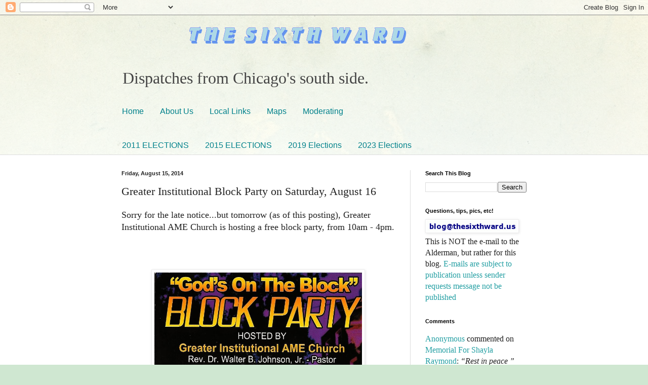

--- FILE ---
content_type: text/html; charset=UTF-8
request_url: https://www.sixthward.us/2014/08/greater-institutional-block-party-on.html
body_size: 26279
content:
<!DOCTYPE html>
<html class='v2' dir='ltr' lang='en'>
<head>
<link href='https://www.blogger.com/static/v1/widgets/335934321-css_bundle_v2.css' rel='stylesheet' type='text/css'/>
<meta content='width=1100' name='viewport'/>
<meta content='text/html; charset=UTF-8' http-equiv='Content-Type'/>
<meta content='blogger' name='generator'/>
<link href='https://www.sixthward.us/favicon.ico' rel='icon' type='image/x-icon'/>
<link href='http://www.sixthward.us/2014/08/greater-institutional-block-party-on.html' rel='canonical'/>
<link rel="alternate" type="application/atom+xml" title="The Sixth Ward - Atom" href="https://www.sixthward.us/feeds/posts/default" />
<link rel="alternate" type="application/rss+xml" title="The Sixth Ward - RSS" href="https://www.sixthward.us/feeds/posts/default?alt=rss" />
<link rel="service.post" type="application/atom+xml" title="The Sixth Ward - Atom" href="https://www.blogger.com/feeds/4670547542156136826/posts/default" />

<link rel="alternate" type="application/atom+xml" title="The Sixth Ward - Atom" href="https://www.sixthward.us/feeds/7179076689635983233/comments/default" />
<!--Can't find substitution for tag [blog.ieCssRetrofitLinks]-->
<link href='https://blogger.googleusercontent.com/img/b/R29vZ2xl/AVvXsEhyXeqGIflqU6yOXUBZXYvsFhQqWqNKrmO24wv9UdjLgkT8t7i0xUsVcaryofJnRDwoblGOn_8k0j9Ts6KYuOrMWHEZ4jbcU-zDJyoRbBKOtYW9T3Z5fRob76OL940SUohCPAZ-ZlqHsOre/s1600/GIAMEC+god+Block+Party+2014.jpg' rel='image_src'/>
<meta content='http://www.sixthward.us/2014/08/greater-institutional-block-party-on.html' property='og:url'/>
<meta content='Greater Institutional Block Party on Saturday, August 16' property='og:title'/>
<meta content='Chicago south side news  6th Ward 9th Ward 21st Ward Chatham Park Manor Englewood Chesterfield West Chesterfield Roseland Pullman CTA Red Line' property='og:description'/>
<meta content='https://blogger.googleusercontent.com/img/b/R29vZ2xl/AVvXsEhyXeqGIflqU6yOXUBZXYvsFhQqWqNKrmO24wv9UdjLgkT8t7i0xUsVcaryofJnRDwoblGOn_8k0j9Ts6KYuOrMWHEZ4jbcU-zDJyoRbBKOtYW9T3Z5fRob76OL940SUohCPAZ-ZlqHsOre/w1200-h630-p-k-no-nu/GIAMEC+god+Block+Party+2014.jpg' property='og:image'/>
<title>The Sixth Ward: Greater Institutional Block Party on Saturday, August 16</title>
<style id='page-skin-1' type='text/css'><!--
/*
-----------------------------------------------
Blogger Template Style
Name:     Simple
Designer: Blogger
URL:      www.blogger.com
----------------------------------------------- */
/* Content
----------------------------------------------- */
body {
font: normal normal 16px 'Times New Roman', Times, FreeSerif, serif;
color: #222222;
background: #cfe7d1 url(//themes.googleusercontent.com/image?id=1x_TqXo6-7t6y2ZiuOyQ2Bk6Zod9CTtyKYtRui0IeQJe6hVlJcQiXYG2xQGkxKvl6iZMJ) repeat fixed top center /* Credit: gaffera (https://www.istockphoto.com/googleimages.php?id=4072573&amp;platform=blogger) */;
padding: 0 0 0 0;
background-attachment: scroll;
}
html body .content-outer {
min-width: 0;
max-width: 100%;
width: 100%;
}
h2 {
font-size: 22px;
}
a:link {
text-decoration:none;
color: #249fa3;
}
a:visited {
text-decoration:none;
color: #7c93a1;
}
a:hover {
text-decoration:underline;
color: #5dc2c0;
}
.body-fauxcolumn-outer .fauxcolumn-inner {
background: transparent url(https://resources.blogblog.com/blogblog/data/1kt/simple/body_gradient_tile_light.png) repeat scroll top left;
_background-image: none;
}
.body-fauxcolumn-outer .cap-top {
position: absolute;
z-index: 1;
height: 400px;
width: 100%;
}
.body-fauxcolumn-outer .cap-top .cap-left {
width: 100%;
background: transparent url(https://resources.blogblog.com/blogblog/data/1kt/simple/gradients_light.png) repeat-x scroll top left;
_background-image: none;
}
.content-outer {
-moz-box-shadow: 0 0 0 rgba(0, 0, 0, .15);
-webkit-box-shadow: 0 0 0 rgba(0, 0, 0, .15);
-goog-ms-box-shadow: 0 0 0 #333333;
box-shadow: 0 0 0 rgba(0, 0, 0, .15);
margin-bottom: 1px;
}
.content-inner {
padding: 0 0;
}
.main-outer, .footer-outer {
background-color: #ffffff;
}
/* Header
----------------------------------------------- */
.header-outer {
background: transparent none repeat-x scroll 0 -400px;
_background-image: none;
}
.Header h1 {
font: normal normal 70px Arial, Tahoma, Helvetica, FreeSans, sans-serif;
color: #249fa3;
text-shadow: 0 0 0 rgba(0, 0, 0, .2);
}
.Header h1 a {
color: #249fa3;
}
.Header .description {
font-size: 200%;
color: #444444;
}
.header-inner .Header .titlewrapper {
padding: 22px 30px;
}
.header-inner .Header .descriptionwrapper {
padding: 0 30px;
}
/* Tabs
----------------------------------------------- */
.tabs-inner .section:first-child {
border-top: 0 solid #dddddd;
}
.tabs-inner .section:first-child ul {
margin-top: -0;
border-top: 0 solid #dddddd;
border-left: 0 solid #dddddd;
border-right: 0 solid #dddddd;
}
.tabs-inner .widget ul {
background: transparent none repeat-x scroll 0 -800px;
_background-image: none;
border-bottom: 0 solid #dddddd;
margin-top: 0;
margin-left: -0;
margin-right: -0;
}
.tabs-inner .widget li a {
display: inline-block;
padding: .6em 1em;
font: normal normal 16px Impact, sans-serif;
color: #00818b;
border-left: 0 solid #ffffff;
border-right: 0 solid #dddddd;
}
.tabs-inner .widget li:first-child a {
border-left: none;
}
.tabs-inner .widget li.selected a, .tabs-inner .widget li a:hover {
color: #444444;
background-color: transparent;
text-decoration: none;
}
/* Columns
----------------------------------------------- */
.main-outer {
border-top: 1px solid #dddddd;
}
.fauxcolumn-left-outer .fauxcolumn-inner {
border-right: 1px solid #dddddd;
}
.fauxcolumn-right-outer .fauxcolumn-inner {
border-left: 1px solid #dddddd;
}
/* Headings
----------------------------------------------- */
div.widget > h2,
div.widget h2.title {
margin: 0 0 1em 0;
font: normal bold 11px Arial, Tahoma, Helvetica, FreeSans, sans-serif;
color: #000000;
}
/* Widgets
----------------------------------------------- */
.widget .zippy {
color: #999999;
text-shadow: 2px 2px 1px rgba(0, 0, 0, .1);
}
.widget .popular-posts ul {
list-style: none;
}
/* Posts
----------------------------------------------- */
h2.date-header {
font: normal bold 11px Arial, Tahoma, Helvetica, FreeSans, sans-serif;
}
.date-header span {
background-color: transparent;
color: #222222;
padding: inherit;
letter-spacing: inherit;
margin: inherit;
}
.main-inner {
padding-top: 30px;
padding-bottom: 30px;
}
.main-inner .column-center-inner {
padding: 0 15px;
}
.main-inner .column-center-inner .section {
margin: 0 15px;
}
.post {
margin: 0 0 25px 0;
}
h3.post-title, .comments h4 {
font: normal normal 22px Georgia, Utopia, 'Palatino Linotype', Palatino, serif;
margin: .75em 0 0;
}
.post-body {
font-size: 110%;
line-height: 1.4;
position: relative;
}
.post-body img, .post-body .tr-caption-container, .Profile img, .Image img,
.BlogList .item-thumbnail img {
padding: 2px;
background: #ffffff;
border: 1px solid #eeeeee;
-moz-box-shadow: 1px 1px 5px rgba(0, 0, 0, .1);
-webkit-box-shadow: 1px 1px 5px rgba(0, 0, 0, .1);
box-shadow: 1px 1px 5px rgba(0, 0, 0, .1);
}
.post-body img, .post-body .tr-caption-container {
padding: 5px;
}
.post-body .tr-caption-container {
color: #222222;
}
.post-body .tr-caption-container img {
padding: 0;
background: transparent;
border: none;
-moz-box-shadow: 0 0 0 rgba(0, 0, 0, .1);
-webkit-box-shadow: 0 0 0 rgba(0, 0, 0, .1);
box-shadow: 0 0 0 rgba(0, 0, 0, .1);
}
.post-header {
margin: 0 0 1.5em;
line-height: 1.6;
font-size: 90%;
}
.post-footer {
margin: 20px -2px 0;
padding: 5px 10px;
color: #666666;
background-color: #f9f9f9;
border-bottom: 1px solid #eeeeee;
line-height: 1.6;
font-size: 90%;
}
#comments .comment-author {
padding-top: 1.5em;
border-top: 1px solid #dddddd;
background-position: 0 1.5em;
}
#comments .comment-author:first-child {
padding-top: 0;
border-top: none;
}
.avatar-image-container {
margin: .2em 0 0;
}
#comments .avatar-image-container img {
border: 1px solid #eeeeee;
}
/* Comments
----------------------------------------------- */
.comments .comments-content .icon.blog-author {
background-repeat: no-repeat;
background-image: url([data-uri]);
}
.comments .comments-content .loadmore a {
border-top: 1px solid #999999;
border-bottom: 1px solid #999999;
}
.comments .comment-thread.inline-thread {
background-color: #f9f9f9;
}
.comments .continue {
border-top: 2px solid #999999;
}
/* Accents
---------------------------------------------- */
.section-columns td.columns-cell {
border-left: 1px solid #dddddd;
}
.blog-pager {
background: transparent none no-repeat scroll top center;
}
.blog-pager-older-link, .home-link,
.blog-pager-newer-link {
background-color: #ffffff;
padding: 5px;
}
.footer-outer {
border-top: 0 dashed #bbbbbb;
}
/* Mobile
----------------------------------------------- */
body.mobile  {
background-size: auto;
}
.mobile .body-fauxcolumn-outer {
background: transparent none repeat scroll top left;
}
.mobile .body-fauxcolumn-outer .cap-top {
background-size: 100% auto;
}
.mobile .content-outer {
-webkit-box-shadow: 0 0 3px rgba(0, 0, 0, .15);
box-shadow: 0 0 3px rgba(0, 0, 0, .15);
}
.mobile .tabs-inner .widget ul {
margin-left: 0;
margin-right: 0;
}
.mobile .post {
margin: 0;
}
.mobile .main-inner .column-center-inner .section {
margin: 0;
}
.mobile .date-header span {
padding: 0.1em 10px;
margin: 0 -10px;
}
.mobile h3.post-title {
margin: 0;
}
.mobile .blog-pager {
background: transparent none no-repeat scroll top center;
}
.mobile .footer-outer {
border-top: none;
}
.mobile .main-inner, .mobile .footer-inner {
background-color: #ffffff;
}
.mobile-index-contents {
color: #222222;
}
.mobile-link-button {
background-color: #249fa3;
}
.mobile-link-button a:link, .mobile-link-button a:visited {
color: #ffffff;
}
.mobile .tabs-inner .section:first-child {
border-top: none;
}
.mobile .tabs-inner .PageList .widget-content {
background-color: transparent;
color: #444444;
border-top: 0 solid #dddddd;
border-bottom: 0 solid #dddddd;
}
.mobile .tabs-inner .PageList .widget-content .pagelist-arrow {
border-left: 1px solid #dddddd;
}

--></style>
<style id='template-skin-1' type='text/css'><!--
body {
min-width: 860px;
}
.content-outer, .content-fauxcolumn-outer, .region-inner {
min-width: 860px;
max-width: 860px;
_width: 860px;
}
.main-inner .columns {
padding-left: 0px;
padding-right: 260px;
}
.main-inner .fauxcolumn-center-outer {
left: 0px;
right: 260px;
/* IE6 does not respect left and right together */
_width: expression(this.parentNode.offsetWidth -
parseInt("0px") -
parseInt("260px") + 'px');
}
.main-inner .fauxcolumn-left-outer {
width: 0px;
}
.main-inner .fauxcolumn-right-outer {
width: 260px;
}
.main-inner .column-left-outer {
width: 0px;
right: 100%;
margin-left: -0px;
}
.main-inner .column-right-outer {
width: 260px;
margin-right: -260px;
}
#layout {
min-width: 0;
}
#layout .content-outer {
min-width: 0;
width: 800px;
}
#layout .region-inner {
min-width: 0;
width: auto;
}
body#layout div.add_widget {
padding: 8px;
}
body#layout div.add_widget a {
margin-left: 32px;
}
--></style>
<style>
    body {background-image:url(\/\/themes.googleusercontent.com\/image?id=1x_TqXo6-7t6y2ZiuOyQ2Bk6Zod9CTtyKYtRui0IeQJe6hVlJcQiXYG2xQGkxKvl6iZMJ);}
    
@media (max-width: 200px) { body {background-image:url(\/\/themes.googleusercontent.com\/image?id=1x_TqXo6-7t6y2ZiuOyQ2Bk6Zod9CTtyKYtRui0IeQJe6hVlJcQiXYG2xQGkxKvl6iZMJ&options=w200);}}
@media (max-width: 400px) and (min-width: 201px) { body {background-image:url(\/\/themes.googleusercontent.com\/image?id=1x_TqXo6-7t6y2ZiuOyQ2Bk6Zod9CTtyKYtRui0IeQJe6hVlJcQiXYG2xQGkxKvl6iZMJ&options=w400);}}
@media (max-width: 800px) and (min-width: 401px) { body {background-image:url(\/\/themes.googleusercontent.com\/image?id=1x_TqXo6-7t6y2ZiuOyQ2Bk6Zod9CTtyKYtRui0IeQJe6hVlJcQiXYG2xQGkxKvl6iZMJ&options=w800);}}
@media (max-width: 1200px) and (min-width: 801px) { body {background-image:url(\/\/themes.googleusercontent.com\/image?id=1x_TqXo6-7t6y2ZiuOyQ2Bk6Zod9CTtyKYtRui0IeQJe6hVlJcQiXYG2xQGkxKvl6iZMJ&options=w1200);}}
/* Last tag covers anything over one higher than the previous max-size cap. */
@media (min-width: 1201px) { body {background-image:url(\/\/themes.googleusercontent.com\/image?id=1x_TqXo6-7t6y2ZiuOyQ2Bk6Zod9CTtyKYtRui0IeQJe6hVlJcQiXYG2xQGkxKvl6iZMJ&options=w1600);}}
  </style>
<link href='https://www.blogger.com/dyn-css/authorization.css?targetBlogID=4670547542156136826&amp;zx=1e307b2b-c59a-4fb8-87fd-e674e6ad1636' media='none' onload='if(media!=&#39;all&#39;)media=&#39;all&#39;' rel='stylesheet'/><noscript><link href='https://www.blogger.com/dyn-css/authorization.css?targetBlogID=4670547542156136826&amp;zx=1e307b2b-c59a-4fb8-87fd-e674e6ad1636' rel='stylesheet'/></noscript>
<meta name='google-adsense-platform-account' content='ca-host-pub-1556223355139109'/>
<meta name='google-adsense-platform-domain' content='blogspot.com'/>

<!-- data-ad-client=ca-pub-0493333017822562 -->

</head>
<body class='loading variant-wide'>
<div class='navbar section' id='navbar' name='Navbar'><div class='widget Navbar' data-version='1' id='Navbar1'><script type="text/javascript">
    function setAttributeOnload(object, attribute, val) {
      if(window.addEventListener) {
        window.addEventListener('load',
          function(){ object[attribute] = val; }, false);
      } else {
        window.attachEvent('onload', function(){ object[attribute] = val; });
      }
    }
  </script>
<div id="navbar-iframe-container"></div>
<script type="text/javascript" src="https://apis.google.com/js/platform.js"></script>
<script type="text/javascript">
      gapi.load("gapi.iframes:gapi.iframes.style.bubble", function() {
        if (gapi.iframes && gapi.iframes.getContext) {
          gapi.iframes.getContext().openChild({
              url: 'https://www.blogger.com/navbar/4670547542156136826?po\x3d7179076689635983233\x26origin\x3dhttps://www.sixthward.us',
              where: document.getElementById("navbar-iframe-container"),
              id: "navbar-iframe"
          });
        }
      });
    </script><script type="text/javascript">
(function() {
var script = document.createElement('script');
script.type = 'text/javascript';
script.src = '//pagead2.googlesyndication.com/pagead/js/google_top_exp.js';
var head = document.getElementsByTagName('head')[0];
if (head) {
head.appendChild(script);
}})();
</script>
</div></div>
<div class='body-fauxcolumns'>
<div class='fauxcolumn-outer body-fauxcolumn-outer'>
<div class='cap-top'>
<div class='cap-left'></div>
<div class='cap-right'></div>
</div>
<div class='fauxborder-left'>
<div class='fauxborder-right'></div>
<div class='fauxcolumn-inner'>
</div>
</div>
<div class='cap-bottom'>
<div class='cap-left'></div>
<div class='cap-right'></div>
</div>
</div>
</div>
<div class='content'>
<div class='content-fauxcolumns'>
<div class='fauxcolumn-outer content-fauxcolumn-outer'>
<div class='cap-top'>
<div class='cap-left'></div>
<div class='cap-right'></div>
</div>
<div class='fauxborder-left'>
<div class='fauxborder-right'></div>
<div class='fauxcolumn-inner'>
</div>
</div>
<div class='cap-bottom'>
<div class='cap-left'></div>
<div class='cap-right'></div>
</div>
</div>
</div>
<div class='content-outer'>
<div class='content-cap-top cap-top'>
<div class='cap-left'></div>
<div class='cap-right'></div>
</div>
<div class='fauxborder-left content-fauxborder-left'>
<div class='fauxborder-right content-fauxborder-right'></div>
<div class='content-inner'>
<header>
<div class='header-outer'>
<div class='header-cap-top cap-top'>
<div class='cap-left'></div>
<div class='cap-right'></div>
</div>
<div class='fauxborder-left header-fauxborder-left'>
<div class='fauxborder-right header-fauxborder-right'></div>
<div class='region-inner header-inner'>
<div class='header section' id='header' name='Header'><div class='widget Header' data-version='1' id='Header1'>
<div id='header-inner'>
<a href='https://www.sixthward.us/' style='display: block'>
<img alt='The Sixth Ward' height='86px; ' id='Header1_headerimg' src='https://blogger.googleusercontent.com/img/a/AVvXsEjytjqq3yOcMD6U5qLdeFW7s2_buJ_sDeP8WzIuOP5T2j-bbjXNdEZaNHPorIykEZWba6eq_9DkpDfM63qEn9UApb4WPSANhgGZjZZLGByWImAx2ypnW5XNWQFpIr2pyi5kh8N2hpr1bTtiYb38BkqSSuj_dab3jQJ2_FpkQ794H-7w5GkEuRx2TWEw9iWJ=s752' style='display: block' width='752px; '/>
</a>
<div class='descriptionwrapper'>
<p class='description'><span>Dispatches from Chicago's south side.</span></p>
</div>
</div>
</div></div>
</div>
</div>
<div class='header-cap-bottom cap-bottom'>
<div class='cap-left'></div>
<div class='cap-right'></div>
</div>
</div>
</header>
<div class='tabs-outer'>
<div class='tabs-cap-top cap-top'>
<div class='cap-left'></div>
<div class='cap-right'></div>
</div>
<div class='fauxborder-left tabs-fauxborder-left'>
<div class='fauxborder-right tabs-fauxborder-right'></div>
<div class='region-inner tabs-inner'>
<div class='tabs section' id='crosscol' name='Cross-Column'><div class='widget PageList' data-version='1' id='PageList1'>
<div class='widget-content'>
<ul>
<li>
<a href='https://www.sixthward.us/'>Home</a>
</li>
<li>
<a href='http://thesixthward.blogspot.com/p/about-blog.html'>About Us</a>
</li>
<li>
<a href='http://thesixthward.blogspot.com/p/local-links.html'>Local Links</a>
</li>
<li>
<a href='http://thesixthward.blogspot.com/p/maps.html'>Maps</a>
</li>
<li>
<a href='http://thesixthward.blogspot.com/p/moderating-policy.html'>Moderating</a>
</li>
</ul>
<div class='clear'></div>
</div>
</div></div>
<div class='tabs section' id='crosscol-overflow' name='Cross-Column 2'><div class='widget PageList' data-version='1' id='PageList2'>
<h2>Pages</h2>
<div class='widget-content'>
<ul>
<li>
<a href='https://www.sixthward.us/p/2011.html'>2011 ELECTIONS</a>
</li>
<li>
<a href='https://www.sixthward.us/p/2015-elections.html'>2015 ELECTIONS</a>
</li>
<li>
<a href='https://www.sixthward.us/p/2019-elections.html'>2019 Elections</a>
</li>
<li>
<a href='https://www.sixthward.us/p/2023-elections.html'>2023 Elections</a>
</li>
</ul>
<div class='clear'></div>
</div>
</div></div>
</div>
</div>
<div class='tabs-cap-bottom cap-bottom'>
<div class='cap-left'></div>
<div class='cap-right'></div>
</div>
</div>
<div class='main-outer'>
<div class='main-cap-top cap-top'>
<div class='cap-left'></div>
<div class='cap-right'></div>
</div>
<div class='fauxborder-left main-fauxborder-left'>
<div class='fauxborder-right main-fauxborder-right'></div>
<div class='region-inner main-inner'>
<div class='columns fauxcolumns'>
<div class='fauxcolumn-outer fauxcolumn-center-outer'>
<div class='cap-top'>
<div class='cap-left'></div>
<div class='cap-right'></div>
</div>
<div class='fauxborder-left'>
<div class='fauxborder-right'></div>
<div class='fauxcolumn-inner'>
</div>
</div>
<div class='cap-bottom'>
<div class='cap-left'></div>
<div class='cap-right'></div>
</div>
</div>
<div class='fauxcolumn-outer fauxcolumn-left-outer'>
<div class='cap-top'>
<div class='cap-left'></div>
<div class='cap-right'></div>
</div>
<div class='fauxborder-left'>
<div class='fauxborder-right'></div>
<div class='fauxcolumn-inner'>
</div>
</div>
<div class='cap-bottom'>
<div class='cap-left'></div>
<div class='cap-right'></div>
</div>
</div>
<div class='fauxcolumn-outer fauxcolumn-right-outer'>
<div class='cap-top'>
<div class='cap-left'></div>
<div class='cap-right'></div>
</div>
<div class='fauxborder-left'>
<div class='fauxborder-right'></div>
<div class='fauxcolumn-inner'>
</div>
</div>
<div class='cap-bottom'>
<div class='cap-left'></div>
<div class='cap-right'></div>
</div>
</div>
<!-- corrects IE6 width calculation -->
<div class='columns-inner'>
<div class='column-center-outer'>
<div class='column-center-inner'>
<div class='main section' id='main' name='Main'><div class='widget Blog' data-version='1' id='Blog1'>
<div class='blog-posts hfeed'>

          <div class="date-outer">
        
<h2 class='date-header'><span>Friday, August 15, 2014</span></h2>

          <div class="date-posts">
        
<div class='post-outer'>
<div class='post hentry uncustomized-post-template' itemprop='blogPost' itemscope='itemscope' itemtype='http://schema.org/BlogPosting'>
<meta content='https://blogger.googleusercontent.com/img/b/R29vZ2xl/AVvXsEhyXeqGIflqU6yOXUBZXYvsFhQqWqNKrmO24wv9UdjLgkT8t7i0xUsVcaryofJnRDwoblGOn_8k0j9Ts6KYuOrMWHEZ4jbcU-zDJyoRbBKOtYW9T3Z5fRob76OL940SUohCPAZ-ZlqHsOre/s1600/GIAMEC+god+Block+Party+2014.jpg' itemprop='image_url'/>
<meta content='4670547542156136826' itemprop='blogId'/>
<meta content='7179076689635983233' itemprop='postId'/>
<a name='7179076689635983233'></a>
<h3 class='post-title entry-title' itemprop='name'>
Greater Institutional Block Party on Saturday, August 16
</h3>
<div class='post-header'>
<div class='post-header-line-1'></div>
</div>
<div class='post-body entry-content' id='post-body-7179076689635983233' itemprop='description articleBody'>
Sorry for the late notice...but tomorrow (as of this posting), Greater Institutional AME Church is hosting a free block party, from 10am - 4pm.<br /><br /><br /><br />
<div class="separator" style="clear: both; text-align: center;">
<a href="https://blogger.googleusercontent.com/img/b/R29vZ2xl/AVvXsEhyXeqGIflqU6yOXUBZXYvsFhQqWqNKrmO24wv9UdjLgkT8t7i0xUsVcaryofJnRDwoblGOn_8k0j9Ts6KYuOrMWHEZ4jbcU-zDJyoRbBKOtYW9T3Z5fRob76OL940SUohCPAZ-ZlqHsOre/s1600/GIAMEC+god+Block+Party+2014.jpg" imageanchor="1" style="margin-left: 1em; margin-right: 1em;"><img border="0" height="640" src="https://blogger.googleusercontent.com/img/b/R29vZ2xl/AVvXsEhyXeqGIflqU6yOXUBZXYvsFhQqWqNKrmO24wv9UdjLgkT8t7i0xUsVcaryofJnRDwoblGOn_8k0j9Ts6KYuOrMWHEZ4jbcU-zDJyoRbBKOtYW9T3Z5fRob76OL940SUohCPAZ-ZlqHsOre/s1600/GIAMEC+god+Block+Party+2014.jpg" width="410" /></a></div>
<div style='clear: both;'></div>
</div>
<div class='post-footer'>
<div class='post-footer-line post-footer-line-1'>
<span class='post-author vcard'>
By
<span class='fn' itemprop='author' itemscope='itemscope' itemtype='http://schema.org/Person'>
<meta content='https://www.blogger.com/profile/13860554217847927753' itemprop='url'/>
<a class='g-profile' href='https://www.blogger.com/profile/13860554217847927753' rel='author' title='author profile'>
<span itemprop='name'>JP Paulus</span>
</a>
</span>
</span>
<span class='post-timestamp'>
at
<meta content='http://www.sixthward.us/2014/08/greater-institutional-block-party-on.html' itemprop='url'/>
<a class='timestamp-link' href='https://www.sixthward.us/2014/08/greater-institutional-block-party-on.html' rel='bookmark' title='permanent link'><abbr class='published' itemprop='datePublished' title='2014-08-15T22:15:00-05:00'>August 15, 2014</abbr></a>
</span>
<span class='post-comment-link'>
</span>
<span class='post-icons'>
<span class='item-control blog-admin pid-1566631920'>
<a href='https://www.blogger.com/post-edit.g?blogID=4670547542156136826&postID=7179076689635983233&from=pencil' title='Edit Post'>
<img alt='' class='icon-action' height='18' src='https://resources.blogblog.com/img/icon18_edit_allbkg.gif' width='18'/>
</a>
</span>
</span>
<div class='post-share-buttons goog-inline-block'>
<a class='goog-inline-block share-button sb-email' href='https://www.blogger.com/share-post.g?blogID=4670547542156136826&postID=7179076689635983233&target=email' target='_blank' title='Email This'><span class='share-button-link-text'>Email This</span></a><a class='goog-inline-block share-button sb-blog' href='https://www.blogger.com/share-post.g?blogID=4670547542156136826&postID=7179076689635983233&target=blog' onclick='window.open(this.href, "_blank", "height=270,width=475"); return false;' target='_blank' title='BlogThis!'><span class='share-button-link-text'>BlogThis!</span></a><a class='goog-inline-block share-button sb-twitter' href='https://www.blogger.com/share-post.g?blogID=4670547542156136826&postID=7179076689635983233&target=twitter' target='_blank' title='Share to X'><span class='share-button-link-text'>Share to X</span></a><a class='goog-inline-block share-button sb-facebook' href='https://www.blogger.com/share-post.g?blogID=4670547542156136826&postID=7179076689635983233&target=facebook' onclick='window.open(this.href, "_blank", "height=430,width=640"); return false;' target='_blank' title='Share to Facebook'><span class='share-button-link-text'>Share to Facebook</span></a><a class='goog-inline-block share-button sb-pinterest' href='https://www.blogger.com/share-post.g?blogID=4670547542156136826&postID=7179076689635983233&target=pinterest' target='_blank' title='Share to Pinterest'><span class='share-button-link-text'>Share to Pinterest</span></a>
</div>
</div>
<div class='post-footer-line post-footer-line-2'>
<span class='post-labels'>
Labels:
<a href='https://www.sixthward.us/search/label/78th%20street' rel='tag'>78th street</a>,
<a href='https://www.sixthward.us/search/label/block%20parties' rel='tag'>block parties</a>,
<a href='https://www.sixthward.us/search/label/Celeration' rel='tag'>Celeration</a>,
<a href='https://www.sixthward.us/search/label/Chatham' rel='tag'>Chatham</a>,
<a href='https://www.sixthward.us/search/label/Greater%20Institutional%20AME%20Church' rel='tag'>Greater Institutional AME Church</a>,
<a href='https://www.sixthward.us/search/label/Indiana' rel='tag'>Indiana</a>,
<a href='https://www.sixthward.us/search/label/Park%20Manor' rel='tag'>Park Manor</a>
</span>
</div>
<div class='post-footer-line post-footer-line-3'>
<span class='post-location'>
</span>
</div>
</div>
</div>
<div class='comments' id='comments'>
<a name='comments'></a>
<h4>No comments:</h4>
<div id='Blog1_comments-block-wrapper'>
<dl class='avatar-comment-indent' id='comments-block'>
</dl>
</div>
<p class='comment-footer'>
<div class='comment-form'>
<a name='comment-form'></a>
<h4 id='comment-post-message'>Post a Comment</h4>
<p><b>PLEASE READ FIRST!!!! <a href="http://thesixthward.blogspot.com/p/moderating-policy.html" rel="nofollow">Comment Moderating and Anonymous Comment Policy</a></b> <br /><br />While anonymous comments are not prohibited we do encourage you to help readers identify you so that other commenters may respond to you. Either read the moderating policy for how or leave an identifier (which could be a nickname for example) at the end of the comment.<br /><br />Also note that this blog is NOT associated with any public or political officials including Alderman Roderick T. Sawyer!</p>
<a href='https://www.blogger.com/comment/frame/4670547542156136826?po=7179076689635983233&hl=en&saa=85391&origin=https://www.sixthward.us' id='comment-editor-src'></a>
<iframe allowtransparency='true' class='blogger-iframe-colorize blogger-comment-from-post' frameborder='0' height='410px' id='comment-editor' name='comment-editor' src='' width='100%'></iframe>
<script src='https://www.blogger.com/static/v1/jsbin/2830521187-comment_from_post_iframe.js' type='text/javascript'></script>
<script type='text/javascript'>
      BLOG_CMT_createIframe('https://www.blogger.com/rpc_relay.html');
    </script>
</div>
</p>
</div>
</div>
<div class='inline-ad'>
<!--Can't find substitution for tag [adCode]-->
</div>

        </div></div>
      
</div>
<div class='blog-pager' id='blog-pager'>
<span id='blog-pager-newer-link'>
<a class='blog-pager-newer-link' href='https://www.sixthward.us/2014/08/dna-info-movie-theater-will-give-away.html' id='Blog1_blog-pager-newer-link' title='Newer Post'>Newer Post</a>
</span>
<span id='blog-pager-older-link'>
<a class='blog-pager-older-link' href='https://www.sixthward.us/2014/08/9th-ward-back-to-school-parade-picnic.html' id='Blog1_blog-pager-older-link' title='Older Post'>Older Post</a>
</span>
<a class='home-link' href='https://www.sixthward.us/'>Home</a>
</div>
<div class='clear'></div>
<div class='post-feeds'>
<div class='feed-links'>
Subscribe to:
<a class='feed-link' href='https://www.sixthward.us/feeds/7179076689635983233/comments/default' target='_blank' type='application/atom+xml'>Post Comments (Atom)</a>
</div>
</div>
</div></div>
</div>
</div>
<div class='column-left-outer'>
<div class='column-left-inner'>
<aside>
</aside>
</div>
</div>
<div class='column-right-outer'>
<div class='column-right-inner'>
<aside>
<div class='sidebar section' id='sidebar-right-1'><div class='widget BlogSearch' data-version='1' id='BlogSearch1'>
<h2 class='title'>Search This Blog</h2>
<div class='widget-content'>
<div id='BlogSearch1_form'>
<form action='https://www.sixthward.us/search' class='gsc-search-box' target='_top'>
<table cellpadding='0' cellspacing='0' class='gsc-search-box'>
<tbody>
<tr>
<td class='gsc-input'>
<input autocomplete='off' class='gsc-input' name='q' size='10' title='search' type='text' value=''/>
</td>
<td class='gsc-search-button'>
<input class='gsc-search-button' title='search' type='submit' value='Search'/>
</td>
</tr>
</tbody>
</table>
</form>
</div>
</div>
<div class='clear'></div>
</div><div class='widget Image' data-version='1' id='Image1'>
<h2>Questions, tips, pics, etc!</h2>
<div class='widget-content'>
<a href='mailto:blog+blog@thesixthward.us'>
<img alt='Questions, tips, pics, etc!' height='21' id='Image1_img' src='https://blogger.googleusercontent.com/img/b/R29vZ2xl/AVvXsEiFNa1YIDHVjA352SVs88WXIoQWWJtcnHSwh22UCwsXOYpvQGulYtrSgqkqSya4uXLrS-DyWGuB8LnsZqrAhU-jHeLhx0SGYwx9Qd5ZgJ4JWP-7pwZPQ9ZcK_Gtz5BJEfSeQz7IyBSHxOGD/s1600/mail%25283%2529.png' width='179'/>
</a>
<br/>
<span class='caption'>This is NOT the e-mail to the Alderman, but rather for this blog. <a href="mailto:blog+blog@thesixthward.us">E-mails are subject to publication unless sender requests message not be published</a></span>
</div>
<div class='clear'></div>
</div><div class='widget HTML' data-version='1' id='HTML1'>
<h2 class='title'>Comments</h2>
<div class='widget-content'>
<script type="text/javascript">
var a_rc = 5;
var m_rc = false;
var n_rc = true;
var o_rc = 100;
function showrecentcomments(e){for(var r=0;r<a_rc;r++){var t,n=e.feed.entry[r];if(r==e.feed.entry.length)break;for(var i=0;i<n.link.length;i++)if("alternate"==n.link[i].rel){t=n.link[i].href;break}t=t.replace("#","#");var a=t.split("#");a=a[0];var c=a.split("/");c=c[5],c=c.split(".html"),c=c[0];var s=c.replace(/-/g," ");s=s.link(a);var o=n.published.$t,l=(o.substring(0,4),o.substring(5,7)),u=o.substring(8,10),m=new Array;if(m[1]="Jan",m[2]="Feb",m[3]="Mar",m[4]="Apr",m[5]="May",m[6]="Jun",m[7]="Jul",m[8]="Aug",m[9]="Sep",m[10]="Oct",m[11]="Nov",m[12]="Dec","content"in n)var d=n.content.$t;else if("summary"in n)var d=n.summary.$t;else var d="";var v=/<\S[^>]*>/g;if(d=d.replace(v,""),document.write('<div class="rcw-comments">'),1==m_rc&&document.write("On "+m[parseInt(l,10)]+" "+u+" "),document.write('<span class="author-rc"><a href="'+t+'">'+n.author[0].name.$t+"</a></span> commented"),1==n_rc&&document.write(" on "+s),0==o_rc)document.write("</div>");else if(document.write(": "),d.length<o_rc)document.write("<i>&#8220;"),document.write(d),document.write("&#8221;</i></div>");else{document.write("<i>&#8220;"),d=d.substring(0,o_rc);var w=d.lastIndexOf(" ");d=d.substring(0,w),document.write(d+"&hellip;&#8221;</i></div>"),document.write("")}}}
</script><script src="//www.sixthward.us/feeds/comments/default?alt=json-in-script&amp;callback=showrecentcomments"></script><div style="font-size: 10px; float: right;">Get this <a href="http://helplogger.blogspot.com/2012/03/recent-comments-widget-for-blogger.html">Recent Comments Widget</a></div>
<style type="text/css">
.rcw-comments a {text-transform: capitalize;}
.rcw-comments {border-bottom: 1px dotted;padding: 7px 0;}
</style>
</div>
<div class='clear'></div>
</div><div class='widget Image' data-version='1' id='Image3'>
<h2>Concerned Citizens of Chatham</h2>
<div class='widget-content'>
<a href='http://www.facebook.com/lovechatham'>
<img alt='Concerned Citizens of Chatham' height='68' id='Image3_img' src='https://blogger.googleusercontent.com/img/b/R29vZ2xl/AVvXsEgOpyPdtDxK2OztDZlEBK7ECMIHxH05oS1nMeN11-zHCWcy9We03pDftuQ8ioh6OnM9FU_EcCFp_y0O6y2ZH2IfrhpgGArEGmBIfeH7BzoybUKFvM7ZpBXyhO4DnMsaaW0zuodISHKGSppz/s1600-r/facebook-logo-rounded.jpg' width='182'/>
</a>
<br/>
<span class='caption'>FB.com/lovechatham</span>
</div>
<div class='clear'></div>
</div>
<div class='widget BlogArchive' data-version='1' id='BlogArchive1'>
<h2>Blog Archive</h2>
<div class='widget-content'>
<div id='ArchiveList'>
<div id='BlogArchive1_ArchiveList'>
<select id='BlogArchive1_ArchiveMenu'>
<option value=''>Blog Archive</option>
<option value='https://www.sixthward.us/2023/12/'>December 2023 (2)</option>
<option value='https://www.sixthward.us/2023/02/'>February 2023 (1)</option>
<option value='https://www.sixthward.us/2022/12/'>December 2022 (3)</option>
<option value='https://www.sixthward.us/2022/06/'>June 2022 (1)</option>
<option value='https://www.sixthward.us/2022/02/'>February 2022 (2)</option>
<option value='https://www.sixthward.us/2022/01/'>January 2022 (5)</option>
<option value='https://www.sixthward.us/2021/12/'>December 2021 (5)</option>
<option value='https://www.sixthward.us/2021/11/'>November 2021 (4)</option>
<option value='https://www.sixthward.us/2021/10/'>October 2021 (12)</option>
<option value='https://www.sixthward.us/2021/09/'>September 2021 (3)</option>
<option value='https://www.sixthward.us/2021/08/'>August 2021 (5)</option>
<option value='https://www.sixthward.us/2021/07/'>July 2021 (12)</option>
<option value='https://www.sixthward.us/2021/06/'>June 2021 (5)</option>
<option value='https://www.sixthward.us/2021/05/'>May 2021 (9)</option>
<option value='https://www.sixthward.us/2021/04/'>April 2021 (9)</option>
<option value='https://www.sixthward.us/2021/03/'>March 2021 (5)</option>
<option value='https://www.sixthward.us/2021/02/'>February 2021 (8)</option>
<option value='https://www.sixthward.us/2021/01/'>January 2021 (8)</option>
<option value='https://www.sixthward.us/2020/12/'>December 2020 (7)</option>
<option value='https://www.sixthward.us/2020/11/'>November 2020 (5)</option>
<option value='https://www.sixthward.us/2020/10/'>October 2020 (10)</option>
<option value='https://www.sixthward.us/2020/09/'>September 2020 (9)</option>
<option value='https://www.sixthward.us/2020/08/'>August 2020 (11)</option>
<option value='https://www.sixthward.us/2020/07/'>July 2020 (8)</option>
<option value='https://www.sixthward.us/2020/06/'>June 2020 (9)</option>
<option value='https://www.sixthward.us/2020/05/'>May 2020 (6)</option>
<option value='https://www.sixthward.us/2020/04/'>April 2020 (9)</option>
<option value='https://www.sixthward.us/2020/03/'>March 2020 (23)</option>
<option value='https://www.sixthward.us/2020/02/'>February 2020 (5)</option>
<option value='https://www.sixthward.us/2020/01/'>January 2020 (10)</option>
<option value='https://www.sixthward.us/2019/12/'>December 2019 (4)</option>
<option value='https://www.sixthward.us/2019/11/'>November 2019 (6)</option>
<option value='https://www.sixthward.us/2019/10/'>October 2019 (15)</option>
<option value='https://www.sixthward.us/2019/09/'>September 2019 (17)</option>
<option value='https://www.sixthward.us/2019/08/'>August 2019 (14)</option>
<option value='https://www.sixthward.us/2019/07/'>July 2019 (16)</option>
<option value='https://www.sixthward.us/2019/06/'>June 2019 (13)</option>
<option value='https://www.sixthward.us/2019/05/'>May 2019 (8)</option>
<option value='https://www.sixthward.us/2019/04/'>April 2019 (8)</option>
<option value='https://www.sixthward.us/2019/03/'>March 2019 (21)</option>
<option value='https://www.sixthward.us/2019/02/'>February 2019 (19)</option>
<option value='https://www.sixthward.us/2019/01/'>January 2019 (26)</option>
<option value='https://www.sixthward.us/2018/12/'>December 2018 (32)</option>
<option value='https://www.sixthward.us/2018/11/'>November 2018 (33)</option>
<option value='https://www.sixthward.us/2018/10/'>October 2018 (27)</option>
<option value='https://www.sixthward.us/2018/09/'>September 2018 (36)</option>
<option value='https://www.sixthward.us/2018/08/'>August 2018 (32)</option>
<option value='https://www.sixthward.us/2018/07/'>July 2018 (39)</option>
<option value='https://www.sixthward.us/2018/06/'>June 2018 (33)</option>
<option value='https://www.sixthward.us/2018/05/'>May 2018 (20)</option>
<option value='https://www.sixthward.us/2018/04/'>April 2018 (20)</option>
<option value='https://www.sixthward.us/2018/03/'>March 2018 (31)</option>
<option value='https://www.sixthward.us/2018/02/'>February 2018 (34)</option>
<option value='https://www.sixthward.us/2018/01/'>January 2018 (35)</option>
<option value='https://www.sixthward.us/2017/12/'>December 2017 (21)</option>
<option value='https://www.sixthward.us/2017/11/'>November 2017 (9)</option>
<option value='https://www.sixthward.us/2017/10/'>October 2017 (7)</option>
<option value='https://www.sixthward.us/2017/09/'>September 2017 (18)</option>
<option value='https://www.sixthward.us/2017/08/'>August 2017 (10)</option>
<option value='https://www.sixthward.us/2017/07/'>July 2017 (18)</option>
<option value='https://www.sixthward.us/2017/06/'>June 2017 (17)</option>
<option value='https://www.sixthward.us/2017/05/'>May 2017 (8)</option>
<option value='https://www.sixthward.us/2017/04/'>April 2017 (15)</option>
<option value='https://www.sixthward.us/2017/03/'>March 2017 (25)</option>
<option value='https://www.sixthward.us/2017/02/'>February 2017 (10)</option>
<option value='https://www.sixthward.us/2017/01/'>January 2017 (14)</option>
<option value='https://www.sixthward.us/2016/12/'>December 2016 (6)</option>
<option value='https://www.sixthward.us/2016/11/'>November 2016 (7)</option>
<option value='https://www.sixthward.us/2016/10/'>October 2016 (13)</option>
<option value='https://www.sixthward.us/2016/09/'>September 2016 (5)</option>
<option value='https://www.sixthward.us/2016/08/'>August 2016 (6)</option>
<option value='https://www.sixthward.us/2016/07/'>July 2016 (5)</option>
<option value='https://www.sixthward.us/2016/06/'>June 2016 (8)</option>
<option value='https://www.sixthward.us/2016/05/'>May 2016 (6)</option>
<option value='https://www.sixthward.us/2016/04/'>April 2016 (13)</option>
<option value='https://www.sixthward.us/2016/03/'>March 2016 (18)</option>
<option value='https://www.sixthward.us/2016/02/'>February 2016 (4)</option>
<option value='https://www.sixthward.us/2016/01/'>January 2016 (11)</option>
<option value='https://www.sixthward.us/2015/12/'>December 2015 (15)</option>
<option value='https://www.sixthward.us/2015/11/'>November 2015 (10)</option>
<option value='https://www.sixthward.us/2015/10/'>October 2015 (11)</option>
<option value='https://www.sixthward.us/2015/09/'>September 2015 (18)</option>
<option value='https://www.sixthward.us/2015/08/'>August 2015 (17)</option>
<option value='https://www.sixthward.us/2015/07/'>July 2015 (12)</option>
<option value='https://www.sixthward.us/2015/06/'>June 2015 (13)</option>
<option value='https://www.sixthward.us/2015/05/'>May 2015 (15)</option>
<option value='https://www.sixthward.us/2015/04/'>April 2015 (25)</option>
<option value='https://www.sixthward.us/2015/03/'>March 2015 (17)</option>
<option value='https://www.sixthward.us/2015/02/'>February 2015 (39)</option>
<option value='https://www.sixthward.us/2015/01/'>January 2015 (37)</option>
<option value='https://www.sixthward.us/2014/12/'>December 2014 (29)</option>
<option value='https://www.sixthward.us/2014/11/'>November 2014 (37)</option>
<option value='https://www.sixthward.us/2014/10/'>October 2014 (30)</option>
<option value='https://www.sixthward.us/2014/09/'>September 2014 (27)</option>
<option value='https://www.sixthward.us/2014/08/'>August 2014 (23)</option>
<option value='https://www.sixthward.us/2014/07/'>July 2014 (28)</option>
<option value='https://www.sixthward.us/2014/06/'>June 2014 (26)</option>
<option value='https://www.sixthward.us/2014/05/'>May 2014 (20)</option>
<option value='https://www.sixthward.us/2014/04/'>April 2014 (28)</option>
<option value='https://www.sixthward.us/2014/03/'>March 2014 (21)</option>
<option value='https://www.sixthward.us/2014/02/'>February 2014 (31)</option>
<option value='https://www.sixthward.us/2014/01/'>January 2014 (35)</option>
<option value='https://www.sixthward.us/2013/12/'>December 2013 (27)</option>
<option value='https://www.sixthward.us/2013/11/'>November 2013 (30)</option>
<option value='https://www.sixthward.us/2013/10/'>October 2013 (21)</option>
<option value='https://www.sixthward.us/2013/09/'>September 2013 (32)</option>
<option value='https://www.sixthward.us/2013/08/'>August 2013 (28)</option>
<option value='https://www.sixthward.us/2013/07/'>July 2013 (27)</option>
<option value='https://www.sixthward.us/2013/06/'>June 2013 (17)</option>
<option value='https://www.sixthward.us/2013/05/'>May 2013 (30)</option>
<option value='https://www.sixthward.us/2013/04/'>April 2013 (33)</option>
<option value='https://www.sixthward.us/2013/03/'>March 2013 (43)</option>
<option value='https://www.sixthward.us/2013/02/'>February 2013 (30)</option>
<option value='https://www.sixthward.us/2013/01/'>January 2013 (33)</option>
<option value='https://www.sixthward.us/2012/12/'>December 2012 (46)</option>
<option value='https://www.sixthward.us/2012/11/'>November 2012 (39)</option>
<option value='https://www.sixthward.us/2012/10/'>October 2012 (48)</option>
<option value='https://www.sixthward.us/2012/09/'>September 2012 (36)</option>
<option value='https://www.sixthward.us/2012/08/'>August 2012 (48)</option>
<option value='https://www.sixthward.us/2012/07/'>July 2012 (41)</option>
<option value='https://www.sixthward.us/2012/06/'>June 2012 (51)</option>
<option value='https://www.sixthward.us/2012/05/'>May 2012 (33)</option>
<option value='https://www.sixthward.us/2012/04/'>April 2012 (36)</option>
<option value='https://www.sixthward.us/2012/03/'>March 2012 (43)</option>
<option value='https://www.sixthward.us/2012/02/'>February 2012 (29)</option>
<option value='https://www.sixthward.us/2012/01/'>January 2012 (53)</option>
<option value='https://www.sixthward.us/2011/12/'>December 2011 (57)</option>
<option value='https://www.sixthward.us/2011/11/'>November 2011 (55)</option>
<option value='https://www.sixthward.us/2011/10/'>October 2011 (39)</option>
<option value='https://www.sixthward.us/2011/09/'>September 2011 (38)</option>
<option value='https://www.sixthward.us/2011/08/'>August 2011 (71)</option>
<option value='https://www.sixthward.us/2011/07/'>July 2011 (71)</option>
<option value='https://www.sixthward.us/2011/06/'>June 2011 (63)</option>
<option value='https://www.sixthward.us/2011/05/'>May 2011 (44)</option>
<option value='https://www.sixthward.us/2011/04/'>April 2011 (66)</option>
<option value='https://www.sixthward.us/2011/03/'>March 2011 (83)</option>
<option value='https://www.sixthward.us/2011/02/'>February 2011 (73)</option>
<option value='https://www.sixthward.us/2011/01/'>January 2011 (65)</option>
<option value='https://www.sixthward.us/2010/12/'>December 2010 (31)</option>
<option value='https://www.sixthward.us/2010/11/'>November 2010 (36)</option>
<option value='https://www.sixthward.us/2010/10/'>October 2010 (54)</option>
<option value='https://www.sixthward.us/2010/09/'>September 2010 (59)</option>
<option value='https://www.sixthward.us/2010/08/'>August 2010 (73)</option>
<option value='https://www.sixthward.us/2010/07/'>July 2010 (57)</option>
<option value='https://www.sixthward.us/2010/06/'>June 2010 (63)</option>
<option value='https://www.sixthward.us/2010/05/'>May 2010 (73)</option>
<option value='https://www.sixthward.us/2010/04/'>April 2010 (66)</option>
<option value='https://www.sixthward.us/2010/03/'>March 2010 (51)</option>
<option value='https://www.sixthward.us/2010/02/'>February 2010 (58)</option>
<option value='https://www.sixthward.us/2010/01/'>January 2010 (68)</option>
<option value='https://www.sixthward.us/2009/12/'>December 2009 (63)</option>
<option value='https://www.sixthward.us/2009/11/'>November 2009 (67)</option>
<option value='https://www.sixthward.us/2009/10/'>October 2009 (78)</option>
<option value='https://www.sixthward.us/2009/09/'>September 2009 (68)</option>
<option value='https://www.sixthward.us/2009/08/'>August 2009 (102)</option>
<option value='https://www.sixthward.us/2009/07/'>July 2009 (124)</option>
<option value='https://www.sixthward.us/2009/06/'>June 2009 (164)</option>
<option value='https://www.sixthward.us/2009/05/'>May 2009 (170)</option>
<option value='https://www.sixthward.us/2009/04/'>April 2009 (167)</option>
<option value='https://www.sixthward.us/2009/03/'>March 2009 (118)</option>
<option value='https://www.sixthward.us/2009/02/'>February 2009 (107)</option>
<option value='https://www.sixthward.us/2009/01/'>January 2009 (97)</option>
<option value='https://www.sixthward.us/2008/12/'>December 2008 (92)</option>
<option value='https://www.sixthward.us/2008/11/'>November 2008 (94)</option>
<option value='https://www.sixthward.us/2008/10/'>October 2008 (259)</option>
<option value='https://www.sixthward.us/2008/09/'>September 2008 (251)</option>
<option value='https://www.sixthward.us/2008/08/'>August 2008 (156)</option>
<option value='https://www.sixthward.us/2008/07/'>July 2008 (171)</option>
<option value='https://www.sixthward.us/2008/06/'>June 2008 (62)</option>
<option value='https://www.sixthward.us/2008/05/'>May 2008 (76)</option>
<option value='https://www.sixthward.us/2008/04/'>April 2008 (41)</option>
<option value='https://www.sixthward.us/2008/03/'>March 2008 (51)</option>
<option value='https://www.sixthward.us/2008/02/'>February 2008 (54)</option>
<option value='https://www.sixthward.us/2008/01/'>January 2008 (93)</option>
<option value='https://www.sixthward.us/2007/12/'>December 2007 (45)</option>
<option value='https://www.sixthward.us/2007/11/'>November 2007 (18)</option>
</select>
</div>
</div>
<div class='clear'></div>
</div>
</div><div class='widget Subscribe' data-version='1' id='Subscribe1'>
<div style='white-space:nowrap'>
<h2 class='title'>Live updates</h2>
<div class='widget-content'>
<div class='subscribe-wrapper subscribe-type-POST'>
<div class='subscribe expanded subscribe-type-POST' id='SW_READER_LIST_Subscribe1POST' style='display:none;'>
<div class='top'>
<span class='inner' onclick='return(_SW_toggleReaderList(event, "Subscribe1POST"));'>
<img class='subscribe-dropdown-arrow' src='https://resources.blogblog.com/img/widgets/arrow_dropdown.gif'/>
<img align='absmiddle' alt='' border='0' class='feed-icon' src='https://resources.blogblog.com/img/icon_feed12.png'/>
Posts
</span>
<div class='feed-reader-links'>
<a class='feed-reader-link' href='https://www.netvibes.com/subscribe.php?url=https%3A%2F%2Fwww.sixthward.us%2Ffeeds%2Fposts%2Fdefault' target='_blank'>
<img src='https://resources.blogblog.com/img/widgets/subscribe-netvibes.png'/>
</a>
<a class='feed-reader-link' href='https://add.my.yahoo.com/content?url=https%3A%2F%2Fwww.sixthward.us%2Ffeeds%2Fposts%2Fdefault' target='_blank'>
<img src='https://resources.blogblog.com/img/widgets/subscribe-yahoo.png'/>
</a>
<a class='feed-reader-link' href='https://www.sixthward.us/feeds/posts/default' target='_blank'>
<img align='absmiddle' class='feed-icon' src='https://resources.blogblog.com/img/icon_feed12.png'/>
                  Atom
                </a>
</div>
</div>
<div class='bottom'></div>
</div>
<div class='subscribe' id='SW_READER_LIST_CLOSED_Subscribe1POST' onclick='return(_SW_toggleReaderList(event, "Subscribe1POST"));'>
<div class='top'>
<span class='inner'>
<img class='subscribe-dropdown-arrow' src='https://resources.blogblog.com/img/widgets/arrow_dropdown.gif'/>
<span onclick='return(_SW_toggleReaderList(event, "Subscribe1POST"));'>
<img align='absmiddle' alt='' border='0' class='feed-icon' src='https://resources.blogblog.com/img/icon_feed12.png'/>
Posts
</span>
</span>
</div>
<div class='bottom'></div>
</div>
</div>
<div class='subscribe-wrapper subscribe-type-PER_POST'>
<div class='subscribe expanded subscribe-type-PER_POST' id='SW_READER_LIST_Subscribe1PER_POST' style='display:none;'>
<div class='top'>
<span class='inner' onclick='return(_SW_toggleReaderList(event, "Subscribe1PER_POST"));'>
<img class='subscribe-dropdown-arrow' src='https://resources.blogblog.com/img/widgets/arrow_dropdown.gif'/>
<img align='absmiddle' alt='' border='0' class='feed-icon' src='https://resources.blogblog.com/img/icon_feed12.png'/>
Comments
</span>
<div class='feed-reader-links'>
<a class='feed-reader-link' href='https://www.netvibes.com/subscribe.php?url=https%3A%2F%2Fwww.sixthward.us%2Ffeeds%2F7179076689635983233%2Fcomments%2Fdefault' target='_blank'>
<img src='https://resources.blogblog.com/img/widgets/subscribe-netvibes.png'/>
</a>
<a class='feed-reader-link' href='https://add.my.yahoo.com/content?url=https%3A%2F%2Fwww.sixthward.us%2Ffeeds%2F7179076689635983233%2Fcomments%2Fdefault' target='_blank'>
<img src='https://resources.blogblog.com/img/widgets/subscribe-yahoo.png'/>
</a>
<a class='feed-reader-link' href='https://www.sixthward.us/feeds/7179076689635983233/comments/default' target='_blank'>
<img align='absmiddle' class='feed-icon' src='https://resources.blogblog.com/img/icon_feed12.png'/>
                  Atom
                </a>
</div>
</div>
<div class='bottom'></div>
</div>
<div class='subscribe' id='SW_READER_LIST_CLOSED_Subscribe1PER_POST' onclick='return(_SW_toggleReaderList(event, "Subscribe1PER_POST"));'>
<div class='top'>
<span class='inner'>
<img class='subscribe-dropdown-arrow' src='https://resources.blogblog.com/img/widgets/arrow_dropdown.gif'/>
<span onclick='return(_SW_toggleReaderList(event, "Subscribe1PER_POST"));'>
<img align='absmiddle' alt='' border='0' class='feed-icon' src='https://resources.blogblog.com/img/icon_feed12.png'/>
Comments
</span>
</span>
</div>
<div class='bottom'></div>
</div>
</div>
<div style='clear:both'></div>
</div>
</div>
<div class='clear'></div>
</div>
<div class='widget Feed' data-version='1' id='Feed10'>
<h2>The Sixth Ward</h2>
<div class='widget-content' id='Feed10_feedItemListDisplay'>
<span style='filter: alpha(25); opacity: 0.25;'>
<a href='https://feeds.feedburner.com/thesixthward'>Loading...</a>
</span>
</div>
<div class='clear'></div>
</div><div class='widget HTML' data-version='1' id='HTML2'>
<h2 class='title'>Sixth Ward YouTube</h2>
<div class='widget-content'>
<script src="https://apis.google.com/js/platform.js"></script>

<div class="g-ytsubscribe" data-channelid="UC1MO_hBWWJvhoj_JG9SvVag" data-layout="full" data-count="hidden"></div>
</div>
<div class='clear'></div>
</div><div class='widget BlogList' data-version='1' id='BlogList1'>
<h2 class='title'>Neighborhood Blogroll</h2>
<div class='widget-content'>
<div class='blog-list-container' id='BlogList1_container'>
<ul id='BlogList1_blogs'>
<li style='display: block;'>
<div class='blog-icon'>
</div>
<div class='blog-content'>
<div class='blog-title'>
<a href='http://itismymind.blogspot.com/' target='_blank'>
It's My Mind</a>
</div>
<div class='item-content'>
<div class='item-time'>
1 week ago
</div>
</div>
</div>
<div style='clear: both;'></div>
</li>
<li style='display: block;'>
<div class='blog-icon'>
</div>
<div class='blog-content'>
<div class='blog-title'>
<a href='http://sheddschool.blogspot.com/' target='_blank'>
John G. Shedd Public School</a>
</div>
<div class='item-content'>
<div class='item-time'>
2 weeks ago
</div>
</div>
</div>
<div style='clear: both;'></div>
</li>
<li style='display: block;'>
<div class='blog-icon'>
</div>
<div class='blog-content'>
<div class='blog-title'>
<a href='https://www.ninthward.blog/' target='_blank'>
Ninth Ward Chicago</a>
</div>
<div class='item-content'>
<div class='item-time'>
1 month ago
</div>
</div>
</div>
<div style='clear: both;'></div>
</li>
<li style='display: block;'>
<div class='blog-icon'>
</div>
<div class='blog-content'>
<div class='blog-title'>
<a href='http://6ward.com' target='_blank'>
6 Ward</a>
</div>
<div class='item-content'>
<div class='item-time'>
4 years ago
</div>
</div>
</div>
<div style='clear: both;'></div>
</li>
<li style='display: block;'>
<div class='blog-icon'>
</div>
<div class='blog-content'>
<div class='blog-title'>
<a href='http://more2ignore.blogspot.com/' target='_blank'>
more2ignore</a>
</div>
<div class='item-content'>
<div class='item-time'>
5 years ago
</div>
</div>
</div>
<div style='clear: both;'></div>
</li>
<li style='display: none;'>
<div class='blog-icon'>
</div>
<div class='blog-content'>
<div class='blog-title'>
<a href='http://do-gooder-consulting.blogspot.com/' target='_blank'>
Do-Gooder Consulting</a>
</div>
<div class='item-content'>
<div class='item-time'>
6 years ago
</div>
</div>
</div>
<div style='clear: both;'></div>
</li>
<li style='display: none;'>
<div class='blog-icon'>
</div>
<div class='blog-content'>
<div class='blog-title'>
<a href='https://www.formyblock.org/blog/' target='_blank'>
Blog - My BLOCK MY HOOD MY CITY</a>
</div>
<div class='item-content'>
<div class='item-time'>
6 years ago
</div>
</div>
</div>
<div style='clear: both;'></div>
</li>
<li style='display: none;'>
<div class='blog-icon'>
</div>
<div class='blog-content'>
<div class='blog-title'>
<a href='http://chathamavalonparkcommunitycouncil.blogspot.com/' target='_blank'>
Chatham/Avalon Park Community Council</a>
</div>
<div class='item-content'>
<div class='item-time'>
7 years ago
</div>
</div>
</div>
<div style='clear: both;'></div>
</li>
<li style='display: none;'>
<div class='blog-icon'>
</div>
<div class='blog-content'>
<div class='blog-title'>
<a href='http://csufacultyvoice.blogspot.com/' target='_blank'>
CSU Faculty Voice</a>
</div>
<div class='item-content'>
<div class='item-time'>
7 years ago
</div>
</div>
</div>
<div style='clear: both;'></div>
</li>
<li style='display: none;'>
<div class='blog-icon'>
</div>
<div class='blog-content'>
<div class='blog-title'>
<a href='http://mrsenglewood.blogspot.com/' target='_blank'>
A New Voice from Englewood - Mrs. Englewood</a>
</div>
<div class='item-content'>
<div class='item-time'>
9 years ago
</div>
</div>
</div>
<div style='clear: both;'></div>
</li>
<li style='display: none;'>
<div class='blog-icon'>
</div>
<div class='blog-content'>
<div class='blog-title'>
<a href='http://concernedcitizensofchatham.blogspot.com/' target='_blank'>
Concerned Citizens of Chatham</a>
</div>
<div class='item-content'>
<div class='item-time'>
10 years ago
</div>
</div>
</div>
<div style='clear: both;'></div>
</li>
<li style='display: none;'>
<div class='blog-icon'>
</div>
<div class='blog-content'>
<div class='blog-title'>
<a href='http://howardbrookinsjr.blogspot.com/' target='_blank'>
Alderman Howard Brookins, Jr.</a>
</div>
<div class='item-content'>
<div class='item-time'>
11 years ago
</div>
</div>
</div>
<div style='clear: both;'></div>
</li>
<li style='display: none;'>
<div class='blog-icon'>
</div>
<div class='blog-content'>
<div class='blog-title'>
<a href='http://soulcloset.blogspot.com/' target='_blank'>
Lee Bey's Soul Closet</a>
</div>
<div class='item-content'>
<div class='item-time'>
13 years ago
</div>
</div>
</div>
<div style='clear: both;'></div>
</li>
<li style='display: none;'>
<div class='blog-icon'>
</div>
<div class='blog-content'>
<div class='blog-title'>
<a href='http://calumetheightscoalition.blogspot.com/' target='_blank'>
Calumet Heights Community Coalition</a>
</div>
<div class='item-content'>
<div class='item-time'>
14 years ago
</div>
</div>
</div>
<div style='clear: both;'></div>
</li>
<li style='display: none;'>
<div class='blog-icon'>
</div>
<div class='blog-content'>
<div class='blog-title'>
<a href='http://harlanfalcons.blogspot.com/' target='_blank'>
Falcon City - Blog of Harlan Community Academy HS</a>
</div>
<div class='item-content'>
<div class='item-time'>
15 years ago
</div>
</div>
</div>
<div style='clear: both;'></div>
</li>
</ul>
<div class='show-option'>
<span id='BlogList1_show-n' style='display: none;'>
<a href='javascript:void(0)' onclick='return false;'>
Show 5
</a>
</span>
<span id='BlogList1_show-all' style='margin-left: 5px;'>
<a href='javascript:void(0)' onclick='return false;'>
Show All
</a>
</span>
</div>
<div class='clear'></div>
</div>
</div>
</div><div class='widget BlogList' data-version='1' id='BlogList2'>
<h2 class='title'>Must reads</h2>
<div class='widget-content'>
<div class='blog-list-container' id='BlogList2_container'>
<ul id='BlogList2_blogs'>
<li style='display: block;'>
<div class='blog-icon'>
<img data-lateloadsrc='https://lh3.googleusercontent.com/blogger_img_proxy/AEn0k_vatd1Mzspv1HMsqbR4twymUknrE9_F24q16RLZC8bDmTbmfgy0u2QQo5VwIMsLHlmcig1F2_eY510xDm3yG1AGr6Lu9B2SB_sD=s16-w16-h16' height='16' width='16'/>
</div>
<div class='blog-content'>
<div class='blog-title'>
<a href='https://www.nbcchicago.com/local/' target='_blank'>
NBC Chicago News</a>
</div>
<div class='item-content'>
<div class='item-time'>
12 minutes ago
</div>
</div>
</div>
<div style='clear: both;'></div>
</li>
<li style='display: block;'>
<div class='blog-icon'>
<img data-lateloadsrc='https://lh3.googleusercontent.com/blogger_img_proxy/AEn0k_uE79JA-MHys9mFdx3WfTdLRx8_dlboqXpPt63smpgyA4sLmsnhAQVreEjoLi38_-olzrYZGSagLqpja3AOfU-spBrGfRqC6vcNf-E=s16-w16-h16' height='16' width='16'/>
</div>
<div class='blog-content'>
<div class='blog-title'>
<a href='http://www.transitchicago.com/articles/' target='_blank'>
TransitChicago.com</a>
</div>
<div class='item-content'>
<div class='item-time'>
35 minutes ago
</div>
</div>
</div>
<div style='clear: both;'></div>
</li>
<li style='display: block;'>
<div class='blog-icon'>
<img data-lateloadsrc='https://lh3.googleusercontent.com/blogger_img_proxy/AEn0k_tK9fvaouwjLFidvwN2QgbiEZXn1BrmeQ_PnaaYutkgW5OD3ElczUDMh8ep8hlLvLGb1L286rOHK5EJFEj0kdm3bZhvaa0=s16-w16-h16' height='16' width='16'/>
</div>
<div class='blog-content'>
<div class='blog-title'>
<a href='https://abc7chicago.com/feed' target='_blank'>
ABC 7 Chicago News</a>
</div>
<div class='item-content'>
<div class='item-time'>
1 hour ago
</div>
</div>
</div>
<div style='clear: both;'></div>
</li>
<li style='display: block;'>
<div class='blog-icon'>
<img data-lateloadsrc='https://lh3.googleusercontent.com/blogger_img_proxy/AEn0k_sakU-BM8t8JafMJrSmx1x8Pi3acgNXYes_rcrKXLgIq0HP1t6l1Qh1lsO8YpYagL91QrRcy54W8Qn2f7Bo_8W6=s16-w16-h16' height='16' width='16'/>
</div>
<div class='blog-content'>
<div class='blog-title'>
<a href='https://ndigo.com' target='_blank'>
N'DIGO</a>
</div>
<div class='item-content'>
<div class='item-time'>
2 hours ago
</div>
</div>
</div>
<div style='clear: both;'></div>
</li>
<li style='display: block;'>
<div class='blog-icon'>
<img data-lateloadsrc='https://lh3.googleusercontent.com/blogger_img_proxy/AEn0k_tVE8ey2zPxkwQbX1nWH1FAmBRsFujQgu29VvZ01oU15bzCwSDZzUy4YzE0jcxCaZrjnMHL0jGGs4faqxt7lVuX-bvkf9z7oCF33sQ=s16-w16-h16' height='16' width='16'/>
</div>
<div class='blog-content'>
<div class='blog-title'>
<a href='https://chicago.suntimes.com/' target='_blank'>
Chicago Sun-Times</a>
</div>
<div class='item-content'>
<div class='item-time'>
3 hours ago
</div>
</div>
</div>
<div style='clear: both;'></div>
</li>
<li style='display: none;'>
<div class='blog-icon'>
<img data-lateloadsrc='https://lh3.googleusercontent.com/blogger_img_proxy/AEn0k_uAyNDBNkMecPeHVKn3kLc0Gq4TMK1vAafURkeZnD8MREn9wVTWt8RkMEn1wBo573jDUPeWXfFRvzqL5ZdgKLpz5R80pxbpcbTVKQ=s16-w16-h16' height='16' width='16'/>
</div>
<div class='blog-content'>
<div class='blog-title'>
<a href='https://nalert.blogspot.com/' target='_blank'>
Newsalert</a>
</div>
<div class='item-content'>
<div class='item-time'>
4 hours ago
</div>
</div>
</div>
<div style='clear: both;'></div>
</li>
<li style='display: none;'>
<div class='blog-icon'>
<img data-lateloadsrc='https://lh3.googleusercontent.com/blogger_img_proxy/AEn0k_vm9emNuNAq7W429AynllCffwuUbnqh338mbMAMG5Ticq77Rqdwls1yU7ZeW2WNJhswk6w_bhMLhXhhuWxzFRsjG1UvPol0PKTMC7YXwD5VJg=s16-w16-h16' height='16' width='16'/>
</div>
<div class='blog-content'>
<div class='blog-title'>
<a href='http://secondcitycop.blogspot.com/' target='_blank'>
Second City Cop</a>
</div>
<div class='item-content'>
<div class='item-time'>
9 hours ago
</div>
</div>
</div>
<div style='clear: both;'></div>
</li>
<li style='display: none;'>
<div class='blog-icon'>
<img data-lateloadsrc='https://lh3.googleusercontent.com/blogger_img_proxy/AEn0k_v2QhhRaoyBzgFjaOFtwCZStEy4Ouq3IRVeGIDNfWgaNcpxVGSTcI4HLHmt9LxCm_i4Czr5lUkG63NKbQawLnXCyt5Ig3FNakoyvw=s16-w16-h16' height='16' width='16'/>
</div>
<div class='blog-content'>
<div class='blog-title'>
<a href='https://chi.streetsblog.org/' target='_blank'>
Streetsblog Chicago</a>
</div>
<div class='item-content'>
<div class='item-time'>
9 hours ago
</div>
</div>
</div>
<div style='clear: both;'></div>
</li>
<li style='display: none;'>
<div class='blog-icon'>
<img data-lateloadsrc='https://lh3.googleusercontent.com/blogger_img_proxy/AEn0k_srpgx6Z5RYOghxIkIoS3tSyd1GJsPQz0gdNEKQCr0VsP7JO9rkFhpcltRYdjvtyQocDYYkIC6ah1RM2760GDlXiIum3jSgR5n0eBEtVlSxYy4_0QQavxlR=s16-w16-h16' height='16' width='16'/>
</div>
<div class='blog-content'>
<div class='blog-title'>
<a href='https://chicagohistorytoday.wordpress.com' target='_blank'>
Chicago History Today</a>
</div>
<div class='item-content'>
<div class='item-time'>
10 hours ago
</div>
</div>
</div>
<div style='clear: both;'></div>
</li>
<li style='display: none;'>
<div class='blog-icon'>
<img data-lateloadsrc='https://lh3.googleusercontent.com/blogger_img_proxy/AEn0k_soSepiRQFcl7q5CSGNxnqz9TMUbOrSVorG2e9pYHAnXS7n1k9u2XpCX8HC9C2VCd_iArsFsliM-A2FeuaESRyt0t-166O2RwWTH_Wo9hQsDZI=s16-w16-h16' height='16' width='16'/>
</div>
<div class='blog-content'>
<div class='blog-title'>
<a href='https://marathonpundit.blogspot.com/' target='_blank'>
Marathon Pundit</a>
</div>
<div class='item-content'>
<div class='item-time'>
2 days ago
</div>
</div>
</div>
<div style='clear: both;'></div>
</li>
<li style='display: none;'>
<div class='blog-icon'>
<img data-lateloadsrc='https://lh3.googleusercontent.com/blogger_img_proxy/AEn0k_vxDfM7swiiOXpXO0dRr1c47yDFcCMVNNKwAhF2PWnrK5D6iRd0Z2FKElEFtbFYxW-5HhdT9Ibnykx_QLCp3pyPbOTFqvxgPoVFtw=s16-w16-h16' height='16' width='16'/>
</div>
<div class='blog-content'>
<div class='blog-title'>
<a href='https://chicagodefender.com/' target='_blank'>
The Chicago Defender</a>
</div>
<div class='item-content'>
<div class='item-time'>
3 days ago
</div>
</div>
</div>
<div style='clear: both;'></div>
</li>
<li style='display: none;'>
<div class='blog-icon'>
<img data-lateloadsrc='https://lh3.googleusercontent.com/blogger_img_proxy/AEn0k_v20TSx6QNbtYU_qiWbtgkfV70_CoOgbgKqhCJwL5FwGKLDmBHqupQh7gaH1ehQrU85O5ABr6tx-kd1CK7ptBYZBuRo2lSUjbxZrmo=s16-w16-h16' height='16' width='16'/>
</div>
<div class='blog-content'>
<div class='blog-title'>
<a href='https://leyhane.blogspot.com/' target='_blank'>
For What It's Worth</a>
</div>
<div class='item-content'>
<div class='item-time'>
3 days ago
</div>
</div>
</div>
<div style='clear: both;'></div>
</li>
<li style='display: none;'>
<div class='blog-icon'>
<img data-lateloadsrc='https://lh3.googleusercontent.com/blogger_img_proxy/AEn0k_uwJ-LbeZ6uh92Mt-fqyCmZWP6_-OyCaxOaW0mWUS3NLZ4N341yZiOahkaHoj99yuWSGLssrcUk-jMrbAGGbz4p8OXGicN3v0JVsw=s16-w16-h16' height='16' width='16'/>
</div>
<div class='blog-content'>
<div class='blog-title'>
<a href='http://ridge99.blogspot.com/' target='_blank'>
Ridge99</a>
</div>
<div class='item-content'>
<div class='item-time'>
5 days ago
</div>
</div>
</div>
<div style='clear: both;'></div>
</li>
<li style='display: none;'>
<div class='blog-icon'>
<img data-lateloadsrc='https://lh3.googleusercontent.com/blogger_img_proxy/AEn0k_vCRdnfaA0E8GpWe8ME6aHEnhZM9z4f4gD5Ib_seBCNkcgr8CWVdcRcB2bAY6Qv1qTj5ExJPWNh8tFJOle3QUhd1DC_GZ47kp0_=s16-w16-h16' height='16' width='16'/>
</div>
<div class='blog-content'>
<div class='blog-title'>
<a href='http://www.uptownupdate.com/' target='_blank'>
Uptown Update</a>
</div>
<div class='item-content'>
<div class='item-time'>
2 weeks ago
</div>
</div>
</div>
<div style='clear: both;'></div>
</li>
<li style='display: none;'>
<div class='blog-icon'>
<img data-lateloadsrc='https://lh3.googleusercontent.com/blogger_img_proxy/AEn0k_vGucx7hFtKryqbW1X_cZ_2hNMM38aXHZyvM6tihy7Y47vlLNtLXZ_W44SCKP4VLFLTnpYyYGoeYN98EBzK-_Gf7oyGO6HEEUCXVQ=s16-w16-h16' height='16' width='16'/>
</div>
<div class='blog-content'>
<div class='blog-title'>
<a href='http://www.newgeography.com' target='_blank'>
Newgeography.com</a>
</div>
<div class='item-content'>
<div class='item-time'>
3 weeks ago
</div>
</div>
</div>
<div style='clear: both;'></div>
</li>
<li style='display: none;'>
<div class='blog-icon'>
<img data-lateloadsrc='https://lh3.googleusercontent.com/blogger_img_proxy/AEn0k_t6817hnq7mdDPXyViASHI9XDtLe8IXSFbAgXhh49cQLoMySs_kXrhui53AQjS1-N2SXW3ixgbEOGlDWMDlEwYvVC_Ln6o=s16-w16-h16' height='16' width='16'/>
</div>
<div class='blog-content'>
<div class='blog-title'>
<a href='http://www.sloopin.com/' target='_blank'>
Sloopin - A South Loop Blog</a>
</div>
<div class='item-content'>
<div class='item-time'>
5 months ago
</div>
</div>
</div>
<div style='clear: both;'></div>
</li>
<li style='display: none;'>
<div class='blog-icon'>
<img data-lateloadsrc='https://lh3.googleusercontent.com/blogger_img_proxy/AEn0k_vmYXJLS_d3f11Yn-lhxp7fcDJvCfdBj_sIiO6Lx8Pp0pytDJ3bRAb2DAA19aBmizbCJYM1Pz8t05hLz7BccGYOSW_-sgRCo-UdBl-yldfq6S2ISQ=s16-w16-h16' height='16' width='16'/>
</div>
<div class='blog-content'>
<div class='blog-title'>
<a href='https://19thwardchicago.blogspot.com/' target='_blank'>
19th Ward Chicago</a>
</div>
<div class='item-content'>
<div class='item-time'>
6 months ago
</div>
</div>
</div>
<div style='clear: both;'></div>
</li>
<li style='display: none;'>
<div class='blog-icon'>
<img data-lateloadsrc='https://lh3.googleusercontent.com/blogger_img_proxy/AEn0k_u9TD5xzeTvBYn_wShAXF5h23S95hNXoUFpbqkNaJUJLFghzyikCTQrWiKrECf1W6IRovX5gyTFnRKkUuLoTXv6kgUi=s16-w16-h16' height='16' width='16'/>
</div>
<div class='blog-content'>
<div class='blog-title'>
<a href='http://capitolfax.com' target='_blank'>
Capitol Fax.com</a>
</div>
<div class='item-content'>
<div class='item-time'>
1 year ago
</div>
</div>
</div>
<div style='clear: both;'></div>
</li>
<li style='display: none;'>
<div class='blog-icon'>
<img data-lateloadsrc='https://lh3.googleusercontent.com/blogger_img_proxy/AEn0k_tUvM3V_tY_BI67rWnnBoW3SrC2BGc7-0I145piYW0k3x4vYvW14JVYbAUPhAMhpkouwA5W4ViGaZq5K_mo_QIDxQ4Qqhf2U16Mk3ekwVyNVSOs=s16-w16-h16' height='16' width='16'/>
</div>
<div class='blog-content'>
<div class='blog-title'>
<a href='http://rogersparkbench.blogspot.com/' target='_blank'>
Chicago News Bench</a>
</div>
<div class='item-content'>
<div class='item-time'>
1 year ago
</div>
</div>
</div>
<div style='clear: both;'></div>
</li>
<li style='display: none;'>
<div class='blog-icon'>
<img data-lateloadsrc='https://lh3.googleusercontent.com/blogger_img_proxy/AEn0k_sBmy0x37pio7ZyRiN3h-hG6XzhZf6znWCAbWO9SkePgkZpA8Wbkjdf49VK1QjR7Y1uzLvtFRUMo01lKmjjz7T5-NdR=s16-w16-h16' height='16' width='16'/>
</div>
<div class='blog-content'>
<div class='blog-title'>
<a href='https://yochicago.com/' target='_blank'>
YoChicago</a>
</div>
<div class='item-content'>
<div class='item-time'>
1 year ago
</div>
</div>
</div>
<div style='clear: both;'></div>
</li>
<li style='display: none;'>
<div class='blog-icon'>
<img data-lateloadsrc='https://lh3.googleusercontent.com/blogger_img_proxy/AEn0k_vuFGqYBg81y6la-OWP_BY2g-WMA8jHIGNhZYhHOJy7VJgFL-Qf9Kz41r3g-OskVxDpsUZ0u21kWKVnu9dzq1ZAXo8N8PPPOwwaJh68E961oC0=s16-w16-h16' height='16' width='16'/>
</div>
<div class='blog-content'>
<div class='blog-title'>
<a href='http://cornersideyard.blogspot.com/' target='_blank'>
The Corner Side Yard</a>
</div>
<div class='item-content'>
<div class='item-time'>
1 year ago
</div>
</div>
</div>
<div style='clear: both;'></div>
</li>
<li style='display: none;'>
<div class='blog-icon'>
<img data-lateloadsrc='https://lh3.googleusercontent.com/blogger_img_proxy/AEn0k_sXSttZNsDB9BJTv3d2w1-nm1RB-nudSSIz79BvvneDiS1GdMZo_kDEkw8TDpmCY9JDBfHLjr_g4tmPeFRntkoxDFx4LFXu3Q=s16-w16-h16' height='16' width='16'/>
</div>
<div class='blog-content'>
<div class='blog-title'>
<a href='https://edgevillebuzz.com' target='_blank'>
Edgeville Buzz</a>
</div>
<div class='item-content'>
<div class='item-time'>
2 years ago
</div>
</div>
</div>
<div style='clear: both;'></div>
</li>
<li style='display: none;'>
<div class='blog-icon'>
<img data-lateloadsrc='https://lh3.googleusercontent.com/blogger_img_proxy/AEn0k_tjSekRqtT2N1neoHZGuROEh8uNuVEfinTjih8o-uuX8uu5ajz5pf2hMDZpxYU9L1NtBs2JLUZKUZeT-Ovltt1f1csoRGpvZrNhhf4=s16-w16-h16' height='16' width='16'/>
</div>
<div class='blog-content'>
<div class='blog-title'>
<a href='https://chicago.cbslocal.com' target='_blank'>
CBS Chicago</a>
</div>
<div class='item-content'>
<div class='item-time'>
3 years ago
</div>
</div>
</div>
<div style='clear: both;'></div>
</li>
<li style='display: none;'>
<div class='blog-icon'>
<img data-lateloadsrc='https://lh3.googleusercontent.com/blogger_img_proxy/AEn0k_u4Hr578t-U08r6R2q8Ol38uJqOG_SUBv7v_7mhZ9gfwuiKEmcr_Oce6NyWUlyAWi3Rm1v4zoV10zS-sB75NsZPRdFTRKXptjDkuS8Lc89vT2E=s16-w16-h16' height='16' width='16'/>
</div>
<div class='blog-content'>
<div class='blog-title'>
<a href='http://michaelklonsky.blogspot.com/' target='_blank'>
Mike Klonsky's SmallTalk Blog</a>
</div>
<div class='item-content'>
<div class='item-time'>
4 years ago
</div>
</div>
</div>
<div style='clear: both;'></div>
</li>
<li style='display: none;'>
<div class='blog-icon'>
<img data-lateloadsrc='https://lh3.googleusercontent.com/blogger_img_proxy/AEn0k_s7by4zu4t5BOf6ch5wTFA4EBvHQPeHUpr3pTDYTHNYduENv8gIPuwhLrb_QXDGtpVbSHN1AJpvZsC-iq8buzLFc8Otd0s0iQ8rNWB2=s16-w16-h16' height='16' width='16'/>
</div>
<div class='blog-content'>
<div class='blog-title'>
<a href='https://preaprez.wordpress.com' target='_blank'>
Fred Klonsky</a>
</div>
<div class='item-content'>
<div class='item-time'>
4 years ago
</div>
</div>
</div>
<div style='clear: both;'></div>
</li>
<li style='display: none;'>
<div class='blog-icon'>
<img data-lateloadsrc='https://lh3.googleusercontent.com/blogger_img_proxy/AEn0k_unAowt4U29e-q7OZAy-wcN7wns5eHYyopu6hiGNSp4Cq_Mzbvkr88DGSbu0HPuI_xqqqMPsnQD9UcItvk4zVz7o6D7M35uN4joMOsCG_s=s16-w16-h16' height='16' width='16'/>
</div>
<div class='blog-content'>
<div class='blog-title'>
<a href='http://www.austinweeklynews.com' target='_blank'>
Austin Weekly News</a>
</div>
<div class='item-content'>
<div class='item-time'>
5 years ago
</div>
</div>
</div>
<div style='clear: both;'></div>
</li>
<li style='display: none;'>
<div class='blog-icon'>
<img data-lateloadsrc='https://lh3.googleusercontent.com/blogger_img_proxy/AEn0k_vshyUqk_A6oimB003QIK5FCLp5ZUjhjbhhZqsFAPQnmqN-gXkekwIxN5YWAG7pz7vHjwp4V4idsVPozJug5I0OIfXGsSC4=s16-w16-h16' height='16' width='16'/>
</div>
<div class='blog-content'>
<div class='blog-title'>
<a href='https://www.aaronrenn.com/' target='_blank'>
The Urbanophile</a>
</div>
<div class='item-content'>
<div class='item-time'>
5 years ago
</div>
</div>
</div>
<div style='clear: both;'></div>
</li>
<li style='display: none;'>
<div class='blog-icon'>
<img data-lateloadsrc='https://lh3.googleusercontent.com/blogger_img_proxy/AEn0k_u5bKRuJh2plZaA8znpiJXtnoYbDTgkZdo6YeZPVF5QC348AghDv6zM_oGjWexlv-4MoTbAgXOjtF_FKSuPtUHZITf8qBdaOwadbpuGhrxKOg=s16-w16-h16' height='16' width='16'/>
</div>
<div class='blog-content'>
<div class='blog-title'>
<a href='http://baarswestside.blogspot.com/' target='_blank'>
West Side Blogger</a>
</div>
<div class='item-content'>
<div class='item-time'>
5 years ago
</div>
</div>
</div>
<div style='clear: both;'></div>
</li>
<li style='display: none;'>
<div class='blog-icon'>
<img data-lateloadsrc='https://lh3.googleusercontent.com/blogger_img_proxy/AEn0k_tw_Fgtvtz4ugNgyWOLagnPCY3d4xLV4m8w5mlkeBG_9-t-b3YNnpTHwKWOHFeaty082bCR1rpdckyuTYSoOFPU_udBtU0=s16-w16-h16' height='16' width='16'/>
</div>
<div class='blog-content'>
<div class='blog-title'>
<a href='http://www.citylab.com/' target='_blank'>
CityLab</a>
</div>
<div class='item-content'>
<div class='item-time'>
5 years ago
</div>
</div>
</div>
<div style='clear: both;'></div>
</li>
<li style='display: none;'>
<div class='blog-icon'>
<img data-lateloadsrc='https://lh3.googleusercontent.com/blogger_img_proxy/AEn0k_tWJxelbpApmDu7H5FMJFYVml5Vq8UXjSzlR4MAcSTspxnBClQ6rPkRTQDTNuwZDJfLvzt6iTZEy7A8Sd9Zj550ZgQfDNeUdnpb=s16-w16-h16' height='16' width='16'/>
</div>
<div class='blog-content'>
<div class='blog-title'>
<a href='https://chicago.curbed.com/' target='_blank'>
Curbed Chicago</a>
</div>
<div class='item-content'>
<div class='item-time'>
5 years ago
</div>
</div>
</div>
<div style='clear: both;'></div>
</li>
<li style='display: none;'>
<div class='blog-icon'>
<img data-lateloadsrc='https://lh3.googleusercontent.com/blogger_img_proxy/AEn0k_tnBV9e1XRNU6hCe55PSdQfF5ltxpa0Sw3Pv6EtbHDQARTrmXwxDPXStjsGUHISrTm4SNEQ2xp4zyjmpXyQwG0G66mRCsSPYFHV=s16-w16-h16' height='16' width='16'/>
</div>
<div class='blog-content'>
<div class='blog-title'>
<a href='http://rp1000.blogspot.com/' target='_blank'>
Rogers Park in 1,000 words</a>
</div>
<div class='item-content'>
<div class='item-time'>
6 years ago
</div>
</div>
</div>
<div style='clear: both;'></div>
</li>
<li style='display: none;'>
<div class='blog-icon'>
<img data-lateloadsrc='https://lh3.googleusercontent.com/blogger_img_proxy/AEn0k_uWDHGdPhgbTbCNpsu7cIU-KO_DoWNA6s0L-pTuw_sLSSDL5RdwclpioP2EneCxgazQTXhLU5UOGbW2YJLHKba9dC1ikSpz2WlLq9L-_A=s16-w16-h16' height='16' width='16'/>
</div>
<div class='blog-content'>
<div class='blog-title'>
<a href='http://hickeysite.blogspot.com/' target='_blank'>
. . . With Both Hands</a>
</div>
<div class='item-content'>
<div class='item-time'>
6 years ago
</div>
</div>
</div>
<div style='clear: both;'></div>
</li>
<li style='display: none;'>
<div class='blog-icon'>
<img data-lateloadsrc='https://lh3.googleusercontent.com/blogger_img_proxy/AEn0k_twtWNe5zRupIi8slMSLb4fW0Nq9KUMjizzAPsRs1ZD5iboUBvcnIWf9s9HvpT6KMeSgFDxUFc9tPpqRQDy5gPIHuuBOVN7WKFl=s16-w16-h16' height='16' width='16'/>
</div>
<div class='blog-content'>
<div class='blog-title'>
<a href='https://www.chicagonow.com/i-hate-my-developer/rss/' target='_blank'>
I Hate My Developer</a>
</div>
<div class='item-content'>
<div class='item-time'>
6 years ago
</div>
</div>
</div>
<div style='clear: both;'></div>
</li>
<li style='display: none;'>
<div class='blog-icon'>
<img data-lateloadsrc='https://lh3.googleusercontent.com/blogger_img_proxy/AEn0k_sR-xSBhjuNVfEUrZS-Wn2xOdxfhFE3pd2bKcunWkci29F33QP_wzqm2mWfj4kdMy7sKIwKWnYB7Pux1oBdS8GKLSXFio-ZBCtqeto=s16-w16-h16' height='16' width='16'/>
</div>
<div class='blog-content'>
<div class='blog-title'>
<a href='http://thechicagocitizen.com/news/local-news/' target='_blank'>
Chicago Citizen: Local News</a>
</div>
<div class='item-content'>
<div class='item-time'>
6 years ago
</div>
</div>
</div>
<div style='clear: both;'></div>
</li>
<li style='display: none;'>
<div class='blog-icon'>
<img data-lateloadsrc='https://lh3.googleusercontent.com/blogger_img_proxy/AEn0k_um_VbvzdDR-12tJy52Xd4XhGp23zBa5oAn6VrsFpE7wiYwZn_kHjPuTevnaoAd__7n0q-usk1-TSgrFu5SpP3cUc4ix8sNyI1-IGkWHf2MJAS6=s16-w16-h16' height='16' width='16'/>
</div>
<div class='blog-content'>
<div class='blog-title'>
<a href='http://thehardscrabbler.blogspot.com/' target='_blank'>
The Hardscrabbler</a>
</div>
<div class='item-content'>
<div class='item-time'>
6 years ago
</div>
</div>
</div>
<div style='clear: both;'></div>
</li>
<li style='display: none;'>
<div class='blog-icon'>
<img data-lateloadsrc='https://lh3.googleusercontent.com/blogger_img_proxy/AEn0k_vhs8BOZfLH2ZjqwnZ1Tm72FUzTskOw9JLFz8GRwnaIgLN7JXJ09YFIw_DsaV_6WJkro73TssUBH5siPYtMJVyoMajU-7uSwWI=s16-w16-h16' height='16' width='16'/>
</div>
<div class='blog-content'>
<div class='blog-title'>
<a href='http://www.cwbchicago.com/' target='_blank'>
Crime In Wrigleyville + Boystown</a>
</div>
<div class='item-content'>
<div class='item-time'>
6 years ago
</div>
</div>
</div>
<div style='clear: both;'></div>
</li>
<li style='display: none;'>
<div class='blog-icon'>
<img data-lateloadsrc='https://lh3.googleusercontent.com/blogger_img_proxy/AEn0k_sNkG2DLFJAgSs4nUsw40UcAEL7_2CEnuOVTNPCGPhs1QMWk9NM3oTjOHjHjbkHbXdupruOoyLl5d0AHwV4mCmouXkTML36TWsm3S4SXVDh=s16-w16-h16' height='16' width='16'/>
</div>
<div class='blog-content'>
<div class='blog-title'>
<a href='http://chicagoargus.blogspot.com/' target='_blank'>
CHICAGO ARGUS</a>
</div>
<div class='item-content'>
<div class='item-time'>
6 years ago
</div>
</div>
</div>
<div style='clear: both;'></div>
</li>
<li style='display: none;'>
<div class='blog-icon'>
<img data-lateloadsrc='https://lh3.googleusercontent.com/blogger_img_proxy/AEn0k_uTRUkGmsP_DGlOZ68S1PGrl6GRfLjuN6_IsJlYwF2HNAtQzt98bpScDIFDJ_FKTX4vKkKPUT2iqUDu5bzmGfPV_9PyD3BVI1qv=s16-w16-h16' height='16' width='16'/>
</div>
<div class='blog-content'>
<div class='blog-title'>
<a href='https://danielkayhertz.com' target='_blank'>
City Notes</a>
</div>
<div class='item-content'>
<div class='item-time'>
7 years ago
</div>
</div>
</div>
<div style='clear: both;'></div>
</li>
<li style='display: none;'>
<div class='blog-icon'>
<img data-lateloadsrc='https://lh3.googleusercontent.com/blogger_img_proxy/AEn0k_seB5amLaleA86W4Oi6jyj8R2-o5JIbVOq5k0HEdPxK58oedlYFuG12eC4mjfPBZdF57SVUN21nZk_d5QrLavezuyL9_jxmIaP9htFlBA=s16-w16-h16' height='16' width='16'/>
</div>
<div class='blog-content'>
<div class='blog-title'>
<a href='http://www.chicagobusiness.com/section/on-politics' target='_blank'>
Greg Hinz on Politics</a>
</div>
<div class='item-content'>
<div class='item-time'>
7 years ago
</div>
</div>
</div>
<div style='clear: both;'></div>
</li>
<li style='display: none;'>
<div class='blog-icon'>
<img data-lateloadsrc='https://lh3.googleusercontent.com/blogger_img_proxy/AEn0k_tE6doupZtpEmOnBa-Um3r5jxFuIowZw5W3mseHuf6knnsxbWiMfMuIy0lNmHbQfWSOFVV5O7fsm9F9XMsxTT5X-T9pO7h0QKZ5kw=s16-w16-h16' height='16' width='16'/>
</div>
<div class='blog-content'>
<div class='blog-title'>
<a href='http://www.chicagoclout.com/' target='_blank'>
ChicagoClout</a>
</div>
<div class='item-content'>
<div class='item-time'>
7 years ago
</div>
</div>
</div>
<div style='clear: both;'></div>
</li>
<li style='display: none;'>
<div class='blog-icon'>
<img data-lateloadsrc='https://lh3.googleusercontent.com/blogger_img_proxy/AEn0k_v78FRKFYsM_JPqNyNuzJSr3OTeAsjgXIVBXlrt0UKjSjBs3-kYfX9mUtlc3frSctk370rTdSFB1sZOJQxJHSnTw1vLYocL2iXitraIYDiALX0=s16-w16-h16' height='16' width='16'/>
</div>
<div class='blog-content'>
<div class='blog-title'>
<a href='http://southchicagoan.blogspot.com/' target='_blank'>
The South Chicagoan</a>
</div>
<div class='item-content'>
<div class='item-time'>
7 years ago
</div>
</div>
</div>
<div style='clear: both;'></div>
</li>
<li style='display: none;'>
<div class='blog-icon'>
<img data-lateloadsrc='https://lh3.googleusercontent.com/blogger_img_proxy/AEn0k_sJkbZ91gNJ17saJYp_SJGTgeqmqqxROlXW4-vcFYu3Uj-T1tLnv8A5PpfVEiSAuDWR999x4Sr4OF72oEGCpuP28cuBLfa8Bw=s16-w16-h16' height='16' width='16'/>
</div>
<div class='blog-content'>
<div class='blog-title'>
<a href='https://ajustchicago.org/' target='_blank'>
A Just Chicago</a>
</div>
<div class='item-content'>
<div class='item-time'>
7 years ago
</div>
</div>
</div>
<div style='clear: both;'></div>
</li>
<li style='display: none;'>
<div class='blog-icon'>
<img data-lateloadsrc='https://lh3.googleusercontent.com/blogger_img_proxy/AEn0k_tYO3qZiRYMW2HrRCB3wZCWxGNEkGC4ZrFvjp993f7dwfKlTYzoOq-TAFxqZ0TcNgDsPGljPcs4j_EvEBu_pcXU-WtIDw=s16-w16-h16' height='16' width='16'/>
</div>
<div class='blog-content'>
<div class='blog-title'>
<a href='http://chicagoist.com/' target='_blank'>
Chicagoist</a>
</div>
<div class='item-content'>
<div class='item-time'>
8 years ago
</div>
</div>
</div>
<div style='clear: both;'></div>
</li>
<li style='display: none;'>
<div class='blog-icon'>
<img data-lateloadsrc='https://lh3.googleusercontent.com/blogger_img_proxy/AEn0k_ujv6nP5z-zzsNc-Y6TPMEf8MgVpoQGFVKVAuy9Y79KJg_7mDC0KoIAltlpYLwkqy7piPk_FSq4XsB3TMDTJJv9rt6Elwj9=s16-w16-h16' height='16' width='16'/>
</div>
<div class='blog-content'>
<div class='blog-title'>
<a href='https://www.dnainfo.com' target='_blank'>
DNAINFO.com</a>
</div>
<div class='item-content'>
<div class='item-time'>
8 years ago
</div>
</div>
</div>
<div style='clear: both;'></div>
</li>
<li style='display: none;'>
<div class='blog-icon'>
<img data-lateloadsrc='https://lh3.googleusercontent.com/blogger_img_proxy/AEn0k_uyf_nwahxVmgjkzNrN6H3ZAPuNurIC5g_2Dr_FzpRNi7X1_Vys17rmolC_tzlcIugAiph5Z4G4e5PCFofbHGuQ1oHV2CsuIBVWlQSSBeGMQTQ=s16-w16-h16' height='16' width='16'/>
</div>
<div class='blog-content'>
<div class='blog-title'>
<a href='http://illinoischannel.blogspot.com/' target='_blank'>
News from the Illinois Channel</a>
</div>
<div class='item-content'>
<div class='item-time'>
8 years ago
</div>
</div>
</div>
<div style='clear: both;'></div>
</li>
<li style='display: none;'>
<div class='blog-icon'>
<img data-lateloadsrc='https://lh3.googleusercontent.com/blogger_img_proxy/AEn0k_tXcRG7K-uFU4Ehn20_NlyFEW1xPX7bMidA0HybDmYwMUXYr1bRW3uUNjnj1SjgV4nrlY4hwTxNRb4f0UKCFmGkSbeCxg=s16-w16-h16' height='16' width='16'/>
</div>
<div class='blog-content'>
<div class='blog-title'>
<a href='http://rebelpundit.com' target='_blank'>
RebelPundit</a>
</div>
<div class='item-content'>
<div class='item-time'>
8 years ago
</div>
</div>
</div>
<div style='clear: both;'></div>
</li>
<li style='display: none;'>
<div class='blog-icon'>
<img data-lateloadsrc='https://lh3.googleusercontent.com/blogger_img_proxy/AEn0k_s_K3lVenEPYLut3yA4SDI7kB7GMCJymda0dnaPzjEV-SnrQfg3a2NpoFhJ5dlNoVEsw4fqBa4H66Gp5w0Gv5jqEROe_Xox6xGXu4Ck1E7Q=s16-w16-h16' height='16' width='16'/>
</div>
<div class='blog-content'>
<div class='blog-title'>
<a href='http://thamovement1.blogspot.com/' target='_blank'>
Dr. Jim Allen</a>
</div>
<div class='item-content'>
<div class='item-time'>
8 years ago
</div>
</div>
</div>
<div style='clear: both;'></div>
</li>
<li style='display: none;'>
<div class='blog-icon'>
<img data-lateloadsrc='https://lh3.googleusercontent.com/blogger_img_proxy/AEn0k_tVl3FJSOqPdTHy4LRa_4AWCd9E7YGpQ2r-9wC0R7c_tKK0T6CmMm1diclISsHLoxMahDeRzvtiDDHXBjV8PaN16XHlg_pM_tA0SA=s16-w16-h16' height='16' width='16'/>
</div>
<div class='blog-content'>
<div class='blog-title'>
<a href='http://www.city-journal.org' target='_blank'>
City Journal</a>
</div>
<div class='item-content'>
<div class='item-time'>
8 years ago
</div>
</div>
</div>
<div style='clear: both;'></div>
</li>
<li style='display: none;'>
<div class='blog-icon'>
<img data-lateloadsrc='https://lh3.googleusercontent.com/blogger_img_proxy/AEn0k_sQCKkDf0R0XabPUXWamAHU1E3Gqx0rDnM32RKRhP9LmrYNEpfyQWInJWNJQ4Q76JEf59yYTwWFKPupgGbhl2IuO0T5DpESqel703oKjZJlIb02aIFZdemzTw=s16-w16-h16' height='16' width='16'/>
</div>
<div class='blog-content'>
<div class='blog-title'>
<a href='http://pleasantfamilyshopping.blogspot.com/' target='_blank'>
Pleasant Family Shopping</a>
</div>
<div class='item-content'>
<div class='item-time'>
9 years ago
</div>
</div>
</div>
<div style='clear: both;'></div>
</li>
<li style='display: none;'>
<div class='blog-icon'>
<img data-lateloadsrc='https://lh3.googleusercontent.com/blogger_img_proxy/AEn0k_twtWNe5zRupIi8slMSLb4fW0Nq9KUMjizzAPsRs1ZD5iboUBvcnIWf9s9HvpT6KMeSgFDxUFc9tPpqRQDy5gPIHuuBOVN7WKFl=s16-w16-h16' height='16' width='16'/>
</div>
<div class='blog-content'>
<div class='blog-title'>
<a href='https://www.chicagonow.com/cta-tattler/rss/' target='_blank'>
CTA Tattler Recent Posts</a>
</div>
<div class='item-content'>
<div class='item-time'>
9 years ago
</div>
</div>
</div>
<div style='clear: both;'></div>
</li>
<li style='display: none;'>
<div class='blog-icon'>
<img data-lateloadsrc='https://lh3.googleusercontent.com/blogger_img_proxy/AEn0k_u9YJ5MRIhllao8XVrqwjGl7ZAJ-tEaQfs8Iqc_ogusLISj-6WOCksNeBLnRPT9d8Rcs5OaNX1KHbIEs28hmpBrzli5iZumRnLFxKlt=s16-w16-h16' height='16' width='16'/>
</div>
<div class='blog-content'>
<div class='blog-title'>
<a href='http://www.chicagotribune.com/rss2.0.xml' target='_blank'>
Chicago Tribune News Feed</a>
</div>
<div class='item-content'>
<div class='item-time'>
9 years ago
</div>
</div>
</div>
<div style='clear: both;'></div>
</li>
<li style='display: none;'>
<div class='blog-icon'>
<img data-lateloadsrc='https://lh3.googleusercontent.com/blogger_img_proxy/AEn0k_uQnBGxXmE34VazJcYcGYc7_HVe99Zf4srPR2t09hlKpGCKAVsR4GukwpmnzBb8n6zFK42Rp0LhU7BFgHozUufIVDA2KOYfTrV7=s16-w16-h16' height='16' width='16'/>
</div>
<div class='blog-content'>
<div class='blog-title'>
<a href='https://everyblockblog.com' target='_blank'>
EveryBlock Blog</a>
</div>
<div class='item-content'>
<div class='item-time'>
10 years ago
</div>
</div>
</div>
<div style='clear: both;'></div>
</li>
<li style='display: none;'>
<div class='blog-icon'>
<img data-lateloadsrc='https://lh3.googleusercontent.com/blogger_img_proxy/AEn0k_twtWNe5zRupIi8slMSLb4fW0Nq9KUMjizzAPsRs1ZD5iboUBvcnIWf9s9HvpT6KMeSgFDxUFc9tPpqRQDy5gPIHuuBOVN7WKFl=s16-w16-h16' height='16' width='16'/>
</div>
<div class='blog-content'>
<div class='blog-title'>
<a href='https://www.chicagonow.com/district-299-chicago-public-schools-blog/rss/' target='_blank'>
District 299 CPS Blog</a>
</div>
<div class='item-content'>
<div class='item-time'>
10 years ago
</div>
</div>
</div>
<div style='clear: both;'></div>
</li>
<li style='display: none;'>
<div class='blog-icon'>
<img data-lateloadsrc='https://lh3.googleusercontent.com/blogger_img_proxy/AEn0k_vymsyocPIOVyHBWgBPDtJirsH7U3tjCzqzH68K7TdTmaeTOMsZTOeCmwCRlX6sTbYy3RJEewWFxAzAmpBc90LYuQoDBi7msxZeBb8G2twvcDeYxMGaz3wBQQ=s16-w16-h16' height='16' width='16'/>
</div>
<div class='blog-content'>
<div class='blog-title'>
<a href='https://thechicagoneighborhoods.tumblr.com/' target='_blank'>
The Chicago Neighborhoods</a>
</div>
<div class='item-content'>
<div class='item-time'>
11 years ago
</div>
</div>
</div>
<div style='clear: both;'></div>
</li>
<li style='display: none;'>
<div class='blog-icon'>
<img data-lateloadsrc='https://lh3.googleusercontent.com/blogger_img_proxy/AEn0k_sraTKbQvCW4ITsBnvivonxDtjN3gZRunMFQx5ZVAjJaC3yk-W2i0Ln3htZgZ72GAsrz35l-ZI7OdPUfSttwK-FcFj3ldP-Tg=s16-w16-h16' height='16' width='16'/>
</div>
<div class='blog-content'>
<div class='blog-title'>
<a href='https://www.newsbreak.com/illinois/chicago' target='_blank'>
Newsbreak Chicago</a>
</div>
<div class='item-content'>
<div class='item-time'>
<!--Can't find substitution for tag [item.timePeriodSinceLastUpdate]-->
</div>
</div>
</div>
<div style='clear: both;'></div>
</li>
<li style='display: none;'>
<div class='blog-icon'>
<img data-lateloadsrc='https://lh3.googleusercontent.com/blogger_img_proxy/AEn0k_sNrt5T7fwlaIYSUJgb2iCwWY36b2-ROU-iInoly1vWo6Lns-HwnEjNYlDdGEg0fdWvUfQflRjQPwbxxOzN97BE1dFQBIP33H0FnonGVl3-TELUnCaO0Zy2=s16-w16-h16' height='16' width='16'/>
</div>
<div class='blog-content'>
<div class='blog-title'>
<a href='http://www.myfoxchicago.com/category/234893/metro?clienttype=rss' target='_blank'>
Fox 32 Chicago</a>
</div>
<div class='item-content'>
<div class='item-time'>
<!--Can't find substitution for tag [item.timePeriodSinceLastUpdate]-->
</div>
</div>
</div>
<div style='clear: both;'></div>
</li>
</ul>
<div class='show-option'>
<span id='BlogList2_show-n' style='display: none;'>
<a href='javascript:void(0)' onclick='return false;'>
Show 5
</a>
</span>
<span id='BlogList2_show-all' style='margin-left: 5px;'>
<a href='javascript:void(0)' onclick='return false;'>
Show All
</a>
</span>
</div>
<div class='clear'></div>
</div>
</div>
</div><div class='widget LinkList' data-version='1' id='LinkList1'>
<h2>Government</h2>
<div class='widget-content'>
<ul>
<li><a href='http://www.6ward.com/'>6th Ward Chicago - Ald. Sawyer</a></li>
<li><a href='http://www.ward09.com/'>9th Ward - Ald. Beale</a></li>
<li><a href='http://chicagoelections.com/'>Chicago Board of Elections</a></li>
<li><a href='http://www.chicityclerk.com/'>Chicago City Clerk</a></li>
<li><a href='http://www.chicagocitytreasurer.com/'>Chicago City Treasurer</a></li>
<li><a href='http://www.cityofchicago.org/city/webportal/portalEntityHomeAction.do?BV_SessionID=@@@@2126027118.1223392536@@@@&BV_EngineID=ccceadefggkdkficefecelldffhdfho.0&entityName=Fire&entityNameEnumValue=17&topChannelName=Dept'>Chicago Fire Department</a></li>
<li><a href='http://www.chicagoparkdistrict.com/'>Chicago Park District</a></li>
<li><a href='http://www.chicagopolice.org/'>Chicago Police Department</a></li>
<li><a href='http://www.chipublib.org/'>Chicago Public Library</a></li>
<li><a href='http://www.cps.edu/'>Chicago Public Schools</a></li>
<li><a href='http://www.transitchicago.com/'>Chicago Transit Authority</a></li>
<li><a href='http://www.cookcountycourt.org/'>Circuit Court of Cook County</a></li>
<li><a href='http://www.ccc.edu/'>City Colleges of Chicago</a></li>
<li><a href='http://www.cityofchicago.org/'>City of Chicago</a></li>
<li><a href='http://www.co.cook.il.us/'>Cook County</a></li>
<li><a href='http://www.ilga.gov/commission/lrb/conmain.htm'>IL Constitution</a></li>
<li><a href='http://www.cyberdriveillinois.com/publications/handbook/handbooktoc.html'>IL Handbook of Government</a></li>
<li><a href='http://www.ilga.gov/'>Illinois General Assembly</a></li>
<li><a href='http://www.loc.gov/index.html'>Library of Congress</a></li>
<li><a href='http://www.rtachicago.com/'>Regional Transit Authority</a></li>
<li><a href='http://www.illinois.gov/'>State of Illinois</a></li>
<li><a href='http://www.whitehouse.gov/'>The White House</a></li>
<li><a href='http://www.usconstitution.net/'>U.S. Constitution Online</a></li>
<li><a href='http://www.archives.gov/historical-docs/'>US Historical Documents</a></li>
<li><a href='http://www.house.gov/'>US House of Representatives</a></li>
<li><a href='http://www.senate.gov/'>US Senate</a></li>
</ul>
<div class='clear'></div>
</div>
</div><div class='widget LinkList' data-version='1' id='LinkList2'>
<h2>Local News Video</h2>
<div class='widget-content'>
<ul>
<li><a href='http://abclocal.go.com/wls/video'>ABC7Chicago - Video</a></li>
<li><a href='http://chicago.cbslocal.com/category/watch-listen/video-on-demand/'>CBS2Chicago - Video</a></li>
<li><a href='http://www.chicagobusiness.com/section/multimedia?project=Chicago%20Business%20Today'>Chicago Business Today</a></li>
<li><a href='http://www.chicagotribune.com/videobeta/'>Chicago Tribune - Video</a></li>
<li><a href='http://www.cltv.com/videogallery/'>CLTV - Video</a></li>
<li><a href='http://www.myfoxchicago.com/video'>FOX Chicago - Video</a></li>
<li><a href='http://www.nbcchicago.com/video/'>NBC Chicago - Video</a></li>
<li><a href='http://www.wciu.com/youandme.php'>WCIU - You & Me</a></li>
<li><a href='http://www.wgntv.com/videobeta/'>WGN 9 - Video</a></li>
<li><a href='http://chicagotonight.wttw.com/video'>WTTW - Chicago Tonight</a></li>
</ul>
<div class='clear'></div>
</div>
</div><div class='widget LinkList' data-version='1' id='LinkList3'>
<h2>News/Media</h2>
<div class='widget-content'>
<ul>
<li><a href='http://abclocal.go.com/wls/front'>ABC7Chicago</a></li>
<li><a href='http://c-span.org/'>C-Span</a></li>
<li><a href='http://cbs2chicago.com/'>CBS Chicago</a></li>
<li><a href='http://cantv.org/'>Chicago Access Network TV</a></li>
<li><a href='http://thechicagocitizen.com/'>Chicago Citizen Newspapers</a></li>
<li><a href='http://www.cdobs.com/'>Chicago Daily Observer</a></li>
<li><a href='http://chicagodefender.com/'>Chicago Defender</a></li>
<li><a href='http://www.wbez.org/'>Chicago Public Radio</a></li>
<li><a href='http://www.chicagoreader.com/'>Chicago Reader</a></li>
<li><a href='http://www.chicagorealestatedaily.com/'>Chicago Real Estate Daily</a></li>
<li><a href='http://www.catalyst-chicago.org/RUSSO/'>Chicago Schools Blog</a></li>
<li><a href='http://suntimes.com/'>Chicago Sun-Times</a></li>
<li><a href='http://chicagotribune.com/'>Chicago Tribune</a></li>
<li><a href='http://cltv.trb.com/'>CLTV</a></li>
<li><a href='http://chicagobusiness.com/'>Crain's Chicago Business</a></li>
<li><a href='http://www.dailyherald.com/'>Daily Herald</a></li>
<li><a href='http://www.myfoxchicago.com/'>FOX 32 Chicago</a></li>
<li><a href='http://illinoischannel.org/'>Illinois Channel</a></li>
<li><a href='http://news.medill.northwestern.edu/chicago/'>Medill Reports Chicago</a></li>
<li><a href='http://ndigo.com/'>N'Digo</a></li>
<li><a href='http://nbc5.com/'>NBC5Chicago</a></li>
<li><a href='http://www.southtownstar.com/index.html'>Southtown Star</a></li>
<li><a href='http://www.chicagoreporter.com/'>The Chicago Reporter</a></li>
<li><a href='http://www.sj-r.com/'>The State-Journal Register</a></li>
<li><a href='http://www.wgnradio.com/'>WGN Radio</a></li>
<li><a href='http://wgntv.com/'>WGN-TV</a></li>
<li><a href='http://www.wlsam.com/'>WLS-AM</a></li>
<li><a href='http://www.wttw.com/'>WTTW</a></li>
<li><a href='http://www.wvon.com/'>WVON1690AM</a></li>
<li><a href='http://www.wycc.org/'>WYCC-TV</a></li>
</ul>
<div class='clear'></div>
</div>
</div><div class='widget LinkList' data-version='1' id='LinkList4'>
<h2>Chicagoland Links</h2>
<div class='widget-content'>
<ul>
<li><a href='http://www.chicagofilmmakers.org/'>Chicago Filmmakers</a></li>
<li><a href='http://www.chicagoscanner.com/'>Chicago Scanner</a></li>
<li><a href='http://www.chicagorailfan.com/'>Chicago Transit & Railfan</a></li>
<li><a href='http://chicago-l.org/'>Chicago-L.org</a></li>
<li><a href='http://www.chicagobus.org/'>ChicagoBus.org</a></li>
<li><a href='http://chicagoist.com/'>Chicagoist</a></li>
<li><a href='http://www.chicagonow.com/'>ChicagoNow</a></li>
<li><a href='http://chicago.craigslist.org/'>Craigslist</a></li>
<li><a href='http://chicago.curbed.com/'>Curbed Chicago</a></li>
<li><a href='http://http//www.encyclopedia.chicagohistory.org/'>Encyclopedia of Chicago</a></li>
<li><a href='http://chicago.everyblock.com/'>EveryBlock</a></li>
<li><a href='http://gapersblock.com/'>Gaper's Block</a></li>
<li><a href='http://yochicago.com/'>YoChicago</a></li>
</ul>
<div class='clear'></div>
</div>
</div><div class='widget LinkList' data-version='1' id='LinkList5'>
<h2>Links</h2>
<div class='widget-content'>
<ul>
<li><a href='http://archive.org/'>Archive.org</a></li>
<li><a href='http://delicious.com/'>Delicious</a></li>
<li><a href='http://digg.com/'>Digg</a></li>
<li><a href='https://chicago.everyblock.com/'>EveryBlock Chicago</a></li>
<li><a href='http://facebook.com/'>Facebook</a></li>
<li><a href='http://www.flickr.com/'>Flickr</a></li>
<li><a href='http://instagr.am'>Instagram</a></li>
<li><a href='http://myspace.com/'>MySpace</a></li>
<li><a href='http://nextdoor.com/'>Nextdoor</a></li>
<li><a href='http://ning.com/'>Ning</a></li>
<li><a href='http://photobucket.com/'>Photobucket</a></li>
<li><a href='https://www.reddit.com/'>reddit</a></li>
<li><a href='http://www.scribd.com'>Scribd</a></li>
<li><a href='http://skype.com/'>Skype</a></li>
<li><a href='https://www.tumblr.com/'>Tumblr</a></li>
<li><a href='http://twitter.com/'>Twitter</a></li>
<li><a href='https://vimeo.com/'>Vimeo</a></li>
<li><a href='http://www.wikipedia.org/'>Wikipedia</a></li>
<li><a href='http://www.yelp.com/chicago'>Yelp</a></li>
<li><a href="//www.youtube.com/">YouTube</a></li>
</ul>
<div class='clear'></div>
</div>
</div><div class='widget LinkList' data-version='1' id='LinkList6'>
<h2>Political Organizations</h2>
<div class='widget-content'>
<ul>
<li><a href='http://www.chicagogop.com/'>Chicago GOP</a></li>
<li><a href='http://www.chicagoyrs.com/'>Chicago Young Republicans</a></li>
<li><a href='http://www.cookcountydems.com/'>Cook County Democrats</a></li>
<li><a href='http://cookrepublicanparty.com/'>Cook County GOP</a></li>
<li><a href='http://www.housedem.state.il.us/index2.htm'>IL House Democratic Caucus</a></li>
<li><a href='http://www.ilhro.com/'>IL House GOP Caucus</a></li>
<li><a href='http://www.illinoissenatedemocrats.com/'>IL Senate Democratic Caucus</a></li>
<li><a href='http://www.senategop.state.il.us/'>IL Senate GOP Caucus</a></li>
<li><a href='http://www.ildems.com/'>Illinois Democrats</a></li>
<li><a href='http://www.ilgop.org/'>Illinois GOP</a></li>
<li><a href='http://6thwardjrdems.googlepages.com/'>Sixth Ward Junior Democrats</a></li>
</ul>
<div class='clear'></div>
</div>
</div><div class='widget LinkList' data-version='1' id='LinkList7'>
<h2>Political News</h2>
<div class='widget-content'>
<ul>
<li><a href='http://blogs.dailyherald.com/blog/16'>Animal Farm</a></li>
<li><a href='http://archpundit.com/blog/'>ArchPundit</a></li>
<li><a href='http://capitolfax.com/'>Capitol Fax</a></li>
<li><a href='http://blogs.chicagoreader.com/politics/'>Clout City</a></li>
<li><a href='http://www.chicagotribune.com/news/politics/clout/'>Clout Street</a></li>
<li><a href='http://www.chicagobusiness.com/section/on-politics'>Greg Hinz</a></li>
<li><a href='http://illinoischannel.blogspot.com/'>Illinois Channel Blog</a></li>
<li><a href='http://illinoisreview.typepad.com/illinoisreview/'>Illinois Review</a></li>
<li><a href='http://capitalfax.blogspot.com/'>Illinoize</a></li>
<li><a href='http://progressillinois.com/'>Progress Illinois</a></li>
<li><a href='http://realclearpolitics.com/'>RealClearPolitics</a></li>
<li><a href='http://www.redcounty.com/midwest/illinois/cook-county'>Red County - Cook County, IL</a></li>
<li><a href='http://www.russstewart.com/russ-analysis.html'>Russ Stewart</a></li>
<li><a href='http://thedome.sj-r.com/'>The Dome</a></li>
<li><a href='http://www.nbcchicago.com/blogs/ward-room/'>The Ward Room</a></li>
<li><a href='http://electil.com/'>WLS-AM Politics</a></li>
</ul>
<div class='clear'></div>
</div>
</div><div class='widget HTML' data-version='1' id='HTML3'>
<h2 class='title'>Our FB page</h2>
<div class='widget-content'>
<iframe src="https://www.facebook.com/plugins/page.php?href=https%3A%2F%2Fwww.facebook.com%2Fthesixthward%2F&tabs=timeline&width=340&height=500&small_header=true&adapt_container_width=true&hide_cover=false&show_facepile=false&appId=225651240782020" width="340" height="500" style="border:none;overflow:hidden" scrolling="no" frameborder="0" allowtransparency="true" allow="encrypted-media"></iframe>
</div>
<div class='clear'></div>
</div><div class='widget HTML' data-version='1' id='HTML4'>
<h2 class='title'>Follow on Twitter</h2>
<div class='widget-content'>
<a class="twitter-timeline"  href="https://twitter.com/TheSixthWard"  data-widget-id="427528150545727488">Tweets by @TheSixthWard</a>
    <script>!function(d,s,id){var js,fjs=d.getElementsByTagName(s)[0],p=/^http:/.test(d.location)?'http':'https';if(!d.getElementById(id)){js=d.createElement(s);js.id=id;js.src=p+"://platform.twitter.com/widgets.js";fjs.parentNode.insertBefore(js,fjs);}}(document,"script","twitter-wjs");</script>
</div>
<div class='clear'></div>
</div><div class='widget HTML' data-version='1' id='HTML8'>
<h2 class='title'>Feedburner</h2>
<div class='widget-content'>
<p><a href="http://www.feedburner.com" target="_blank"><img alt="Powered by FeedBurner" style="border:0" src="https://lh3.googleusercontent.com/blogger_img_proxy/AEn0k_vYv37WUphUVfdqWB9fMGMbNvC1t89EVVzuzjWUSSB8kjP7sYrEFNgDWiCqb4KjjG6PfZQz4rQGdxsBJSTKb3fsxhjll2ctpSIP0_bYIbTfB2unPqaTd4HYXjw6vg=s0-d"></a></p>
</div>
<div class='clear'></div>
</div><div class='widget BloggerButton' data-version='1' id='BloggerButton1'>
<div class='widget-content'>
<a href='https://www.blogger.com'><img alt='Powered By Blogger' src='https://resources.blogblog.com/html/buttons/blogger-powerby-blue.gif'/></a>
<div class='clear'></div>
</div>
</div><div class='widget HTML' data-version='1' id='HTML7'>
<h2 class='title'>License</h2>
<div class='widget-content'>
<a rel="license" href="http://creativecommons.org/licenses/by-sa/3.0/"><img alt="Creative Commons License" style="border-width:0" src="https://lh3.googleusercontent.com/blogger_img_proxy/AEn0k_uAWt_tbk-OhaPtKp8lJ4c0ZtKwJcxhKEVcnme0BsGQZMnIE_OAlJmEaxTI2tbIxFTUDuN0rciDHMJn4UwgT_w1EC6QE0mpKj9mVmN3U5S219hFi2Z8Jfs0EbmXuA=s0-d"></a><br />This work is licensed under a <a rel="license" href="http://creativecommons.org/licenses/by-sa/3.0/">Creative Commons Attribution-ShareAlike 3.0 Unported License</a>.
</div>
<div class='clear'></div>
</div></div>
</aside>
</div>
</div>
</div>
<div style='clear: both'></div>
<!-- columns -->
</div>
<!-- main -->
</div>
</div>
<div class='main-cap-bottom cap-bottom'>
<div class='cap-left'></div>
<div class='cap-right'></div>
</div>
</div>
<footer>
<div class='footer-outer'>
<div class='footer-cap-top cap-top'>
<div class='cap-left'></div>
<div class='cap-right'></div>
</div>
<div class='fauxborder-left footer-fauxborder-left'>
<div class='fauxborder-right footer-fauxborder-right'></div>
<div class='region-inner footer-inner'>
<div class='foot section' id='footer-1'><div class='widget Followers' data-version='1' id='Followers1'>
<h2 class='title'>Followers</h2>
<div class='widget-content'>
<div id='Followers1-wrapper'>
<div style='margin-right:2px;'>
<div><script type="text/javascript" src="https://apis.google.com/js/platform.js"></script>
<div id="followers-iframe-container"></div>
<script type="text/javascript">
    window.followersIframe = null;
    function followersIframeOpen(url) {
      gapi.load("gapi.iframes", function() {
        if (gapi.iframes && gapi.iframes.getContext) {
          window.followersIframe = gapi.iframes.getContext().openChild({
            url: url,
            where: document.getElementById("followers-iframe-container"),
            messageHandlersFilter: gapi.iframes.CROSS_ORIGIN_IFRAMES_FILTER,
            messageHandlers: {
              '_ready': function(obj) {
                window.followersIframe.getIframeEl().height = obj.height;
              },
              'reset': function() {
                window.followersIframe.close();
                followersIframeOpen("https://www.blogger.com/followers/frame/4670547542156136826?colors\x3dCgt0cmFuc3BhcmVudBILdHJhbnNwYXJlbnQaByMyMjIyMjIiByMyNDlmYTMqByNmZmZmZmYyByMwMDAwMDA6ByMyMjIyMjJCByMyNDlmYTNKByM5OTk5OTlSByMyNDlmYTNaC3RyYW5zcGFyZW50\x26pageSize\x3d21\x26hl\x3den\x26origin\x3dhttps://www.sixthward.us");
              },
              'open': function(url) {
                window.followersIframe.close();
                followersIframeOpen(url);
              }
            }
          });
        }
      });
    }
    followersIframeOpen("https://www.blogger.com/followers/frame/4670547542156136826?colors\x3dCgt0cmFuc3BhcmVudBILdHJhbnNwYXJlbnQaByMyMjIyMjIiByMyNDlmYTMqByNmZmZmZmYyByMwMDAwMDA6ByMyMjIyMjJCByMyNDlmYTNKByM5OTk5OTlSByMyNDlmYTNaC3RyYW5zcGFyZW50\x26pageSize\x3d21\x26hl\x3den\x26origin\x3dhttps://www.sixthward.us");
  </script></div>
</div>
</div>
<div class='clear'></div>
</div>
</div><div class='widget Feed' data-version='1' id='Feed1'>
<h2>Block Club Chicago</h2>
<div class='widget-content' id='Feed1_feedItemListDisplay'>
<span style='filter: alpha(25); opacity: 0.25;'>
<a href='https://blockclubchicago.org/feed/'>Loading...</a>
</span>
</div>
<div class='clear'></div>
</div><div class='widget Feed' data-version='1' id='Feed2'>
<h2>Chicago Sun-Times</h2>
<div class='widget-content' id='Feed2_feedItemListDisplay'>
<span style='filter: alpha(25); opacity: 0.25;'>
<a href='https://chicago.suntimes.com/rss/index.xml'>Loading...</a>
</span>
</div>
<div class='clear'></div>
</div></div>
<table border='0' cellpadding='0' cellspacing='0' class='section-columns columns-3'>
<tbody>
<tr>
<td class='first columns-cell'>
<div class='foot section' id='footer-2-1'><div class='widget Feed' data-version='1' id='Feed3'>
<h2>Chicago Tribune</h2>
<div class='widget-content' id='Feed3_feedItemListDisplay'>
<span style='filter: alpha(25); opacity: 0.25;'>
<a href='https://www.chicagotribune.com/arcio/rss/category/news/breaking'>Loading...</a>
</span>
</div>
<div class='clear'></div>
</div><div class='widget Feed' data-version='1' id='Feed4'>
<h2>NBC Chicago - WMAQ</h2>
<div class='widget-content' id='Feed4_feedItemListDisplay'>
<span style='filter: alpha(25); opacity: 0.25;'>
<a href='https://www.nbcchicago.com/?rss=y'>Loading...</a>
</span>
</div>
<div class='clear'></div>
</div></div>
</td>
<td class='columns-cell'>
<div class='foot section' id='footer-2-2'><div class='widget Feed' data-version='1' id='Feed5'>
<h2>CBS Chicago - WBBM</h2>
<div class='widget-content' id='Feed5_feedItemListDisplay'>
<span style='filter: alpha(25); opacity: 0.25;'>
<a href='http://chicago.cbslocal.com/feed/'>Loading...</a>
</span>
</div>
<div class='clear'></div>
</div><div class='widget Feed' data-version='1' id='Feed6'>
<h2>WGN 9 - News</h2>
<div class='widget-content' id='Feed6_feedItemListDisplay'>
<span style='filter: alpha(25); opacity: 0.25;'>
<a href='http://wgntv.com/feed/'>Loading...</a>
</span>
</div>
<div class='clear'></div>
</div></div>
</td>
<td class='columns-cell'>
<div class='foot section' id='footer-2-3'><div class='widget Feed' data-version='1' id='Feed7'>
<h2>Citizen Newspaper Group</h2>
<div class='widget-content' id='Feed7_feedItemListDisplay'>
<span style='filter: alpha(25); opacity: 0.25;'>
<a href='https://citizennewspapergroup.com/rss/headlines/local-news/'>Loading...</a>
</span>
</div>
<div class='clear'></div>
</div><div class='widget Feed' data-version='1' id='Feed8'>
<h2>Crain's Chicago Business</h2>
<div class='widget-content' id='Feed8_feedItemListDisplay'>
<span style='filter: alpha(25); opacity: 0.25;'>
<a href='http://www.chicagobusiness.com/section/news?template=rss'>Loading...</a>
</span>
</div>
<div class='clear'></div>
</div><div class='widget Feed' data-version='1' id='Feed9'>
<h2>DNA Info Chicago</h2>
<div class='widget-content' id='Feed9_feedItemListDisplay'>
<span style='filter: alpha(25); opacity: 0.25;'>
<a href='http://www.dnainfo.com/chicago/englewood-auburn-gresham-chatham.rss'>Loading...</a>
</span>
</div>
<div class='clear'></div>
</div></div>
</td>
</tr>
</tbody>
</table>
<!-- outside of the include in order to lock Attribution widget -->
<div class='foot section' id='footer-3' name='Footer'><div class='widget Stats' data-version='1' id='Stats1'>
<h2>Total Pageviews</h2>
<div class='widget-content'>
<div id='Stats1_content' style='display: none;'>
<span class='counter-wrapper text-counter-wrapper' id='Stats1_totalCount'>
</span>
<div class='clear'></div>
</div>
</div>
</div><div class='widget HTML' data-version='1' id='HTML9'>
<h2 class='title'>StatCounter</h2>
<div class='widget-content'>
<!-- Statcounter code for The Sixth Ward http://thesixthward.blogspot.com on Blogger -->
<script type="text/javascript">
//<![CDATA[
var sc_project=3295548; 
var sc_invisible=0; 
var sc_security="08d91609"; 
var scJsHost = (("https:" == document.location.protocol) ? "https://secure." : "http://www.");
document.write("<sc"+"ript type='text/javascript' src='" + scJsHost+ "statcounter.com/counter/counter_xhtml.js'></"+"script>");
//]]>
</script>
<noscript><div class="statcounter"><a title="Web Analytics" href="http://statcounter.com/" class="statcounter"><img class="statcounter" src="//c.statcounter.com/3295548/0/08d91609/0/" alt="Web Analytics" /></a></div></noscript>
<!-- End of Statcounter Code -->
</div>
<div class='clear'></div>
</div><div class='widget Attribution' data-version='1' id='Attribution1'>
<div class='widget-content' style='text-align: center;'>
Simple theme. Theme images by <a href='https://www.istockphoto.com/googleimages.php?id=4072573&amp;platform=blogger&langregion=en' target='_blank'>gaffera</a>. Powered by <a href='https://www.blogger.com' target='_blank'>Blogger</a>.
</div>
<div class='clear'></div>
</div></div>
</div>
</div>
<div class='footer-cap-bottom cap-bottom'>
<div class='cap-left'></div>
<div class='cap-right'></div>
</div>
</div>
</footer>
<!-- content -->
</div>
</div>
<div class='content-cap-bottom cap-bottom'>
<div class='cap-left'></div>
<div class='cap-right'></div>
</div>
</div>
</div>
<script type='text/javascript'>
    window.setTimeout(function() {
        document.body.className = document.body.className.replace('loading', '');
      }, 10);
  </script>

<script type="text/javascript" src="https://www.blogger.com/static/v1/widgets/2028843038-widgets.js"></script>
<script type='text/javascript'>
window['__wavt'] = 'AOuZoY5PECFqzKih6uYCsmVq2i7wVpibOQ:1769615532271';_WidgetManager._Init('//www.blogger.com/rearrange?blogID\x3d4670547542156136826','//www.sixthward.us/2014/08/greater-institutional-block-party-on.html','4670547542156136826');
_WidgetManager._SetDataContext([{'name': 'blog', 'data': {'blogId': '4670547542156136826', 'title': 'The Sixth Ward', 'url': 'https://www.sixthward.us/2014/08/greater-institutional-block-party-on.html', 'canonicalUrl': 'http://www.sixthward.us/2014/08/greater-institutional-block-party-on.html', 'homepageUrl': 'https://www.sixthward.us/', 'searchUrl': 'https://www.sixthward.us/search', 'canonicalHomepageUrl': 'http://www.sixthward.us/', 'blogspotFaviconUrl': 'https://www.sixthward.us/favicon.ico', 'bloggerUrl': 'https://www.blogger.com', 'hasCustomDomain': true, 'httpsEnabled': true, 'enabledCommentProfileImages': true, 'gPlusViewType': 'FILTERED_POSTMOD', 'adultContent': false, 'analyticsAccountNumber': '', 'encoding': 'UTF-8', 'locale': 'en', 'localeUnderscoreDelimited': 'en', 'languageDirection': 'ltr', 'isPrivate': false, 'isMobile': false, 'isMobileRequest': false, 'mobileClass': '', 'isPrivateBlog': false, 'isDynamicViewsAvailable': true, 'feedLinks': '\x3clink rel\x3d\x22alternate\x22 type\x3d\x22application/atom+xml\x22 title\x3d\x22The Sixth Ward - Atom\x22 href\x3d\x22https://www.sixthward.us/feeds/posts/default\x22 /\x3e\n\x3clink rel\x3d\x22alternate\x22 type\x3d\x22application/rss+xml\x22 title\x3d\x22The Sixth Ward - RSS\x22 href\x3d\x22https://www.sixthward.us/feeds/posts/default?alt\x3drss\x22 /\x3e\n\x3clink rel\x3d\x22service.post\x22 type\x3d\x22application/atom+xml\x22 title\x3d\x22The Sixth Ward - Atom\x22 href\x3d\x22https://www.blogger.com/feeds/4670547542156136826/posts/default\x22 /\x3e\n\n\x3clink rel\x3d\x22alternate\x22 type\x3d\x22application/atom+xml\x22 title\x3d\x22The Sixth Ward - Atom\x22 href\x3d\x22https://www.sixthward.us/feeds/7179076689635983233/comments/default\x22 /\x3e\n', 'meTag': '', 'adsenseClientId': 'ca-pub-0493333017822562', 'adsenseHostId': 'ca-host-pub-1556223355139109', 'adsenseHasAds': false, 'adsenseAutoAds': false, 'boqCommentIframeForm': true, 'loginRedirectParam': '', 'isGoogleEverywhereLinkTooltipEnabled': true, 'view': '', 'dynamicViewsCommentsSrc': '//www.blogblog.com/dynamicviews/4224c15c4e7c9321/js/comments.js', 'dynamicViewsScriptSrc': '//www.blogblog.com/dynamicviews/e590af4a5abdbc8b', 'plusOneApiSrc': 'https://apis.google.com/js/platform.js', 'disableGComments': true, 'interstitialAccepted': false, 'sharing': {'platforms': [{'name': 'Get link', 'key': 'link', 'shareMessage': 'Get link', 'target': ''}, {'name': 'Facebook', 'key': 'facebook', 'shareMessage': 'Share to Facebook', 'target': 'facebook'}, {'name': 'BlogThis!', 'key': 'blogThis', 'shareMessage': 'BlogThis!', 'target': 'blog'}, {'name': 'X', 'key': 'twitter', 'shareMessage': 'Share to X', 'target': 'twitter'}, {'name': 'Pinterest', 'key': 'pinterest', 'shareMessage': 'Share to Pinterest', 'target': 'pinterest'}, {'name': 'Email', 'key': 'email', 'shareMessage': 'Email', 'target': 'email'}], 'disableGooglePlus': true, 'googlePlusShareButtonWidth': 0, 'googlePlusBootstrap': '\x3cscript type\x3d\x22text/javascript\x22\x3ewindow.___gcfg \x3d {\x27lang\x27: \x27en\x27};\x3c/script\x3e'}, 'hasCustomJumpLinkMessage': false, 'jumpLinkMessage': 'Read more', 'pageType': 'item', 'postId': '7179076689635983233', 'postImageThumbnailUrl': 'https://blogger.googleusercontent.com/img/b/R29vZ2xl/AVvXsEhyXeqGIflqU6yOXUBZXYvsFhQqWqNKrmO24wv9UdjLgkT8t7i0xUsVcaryofJnRDwoblGOn_8k0j9Ts6KYuOrMWHEZ4jbcU-zDJyoRbBKOtYW9T3Z5fRob76OL940SUohCPAZ-ZlqHsOre/s72-c/GIAMEC+god+Block+Party+2014.jpg', 'postImageUrl': 'https://blogger.googleusercontent.com/img/b/R29vZ2xl/AVvXsEhyXeqGIflqU6yOXUBZXYvsFhQqWqNKrmO24wv9UdjLgkT8t7i0xUsVcaryofJnRDwoblGOn_8k0j9Ts6KYuOrMWHEZ4jbcU-zDJyoRbBKOtYW9T3Z5fRob76OL940SUohCPAZ-ZlqHsOre/s1600/GIAMEC+god+Block+Party+2014.jpg', 'pageName': 'Greater Institutional Block Party on Saturday, August 16', 'pageTitle': 'The Sixth Ward: Greater Institutional Block Party on Saturday, August 16', 'metaDescription': ''}}, {'name': 'features', 'data': {}}, {'name': 'messages', 'data': {'edit': 'Edit', 'linkCopiedToClipboard': 'Link copied to clipboard!', 'ok': 'Ok', 'postLink': 'Post Link'}}, {'name': 'template', 'data': {'name': 'Simple', 'localizedName': 'Simple', 'isResponsive': false, 'isAlternateRendering': false, 'isCustom': false, 'variant': 'wide', 'variantId': 'wide'}}, {'name': 'view', 'data': {'classic': {'name': 'classic', 'url': '?view\x3dclassic'}, 'flipcard': {'name': 'flipcard', 'url': '?view\x3dflipcard'}, 'magazine': {'name': 'magazine', 'url': '?view\x3dmagazine'}, 'mosaic': {'name': 'mosaic', 'url': '?view\x3dmosaic'}, 'sidebar': {'name': 'sidebar', 'url': '?view\x3dsidebar'}, 'snapshot': {'name': 'snapshot', 'url': '?view\x3dsnapshot'}, 'timeslide': {'name': 'timeslide', 'url': '?view\x3dtimeslide'}, 'isMobile': false, 'title': 'Greater Institutional Block Party on Saturday, August 16', 'description': 'Chicago south side news  6th Ward 9th Ward 21st Ward Chatham Park Manor Englewood Chesterfield West Chesterfield Roseland Pullman CTA Red Line', 'featuredImage': 'https://blogger.googleusercontent.com/img/b/R29vZ2xl/AVvXsEhyXeqGIflqU6yOXUBZXYvsFhQqWqNKrmO24wv9UdjLgkT8t7i0xUsVcaryofJnRDwoblGOn_8k0j9Ts6KYuOrMWHEZ4jbcU-zDJyoRbBKOtYW9T3Z5fRob76OL940SUohCPAZ-ZlqHsOre/s1600/GIAMEC+god+Block+Party+2014.jpg', 'url': 'https://www.sixthward.us/2014/08/greater-institutional-block-party-on.html', 'type': 'item', 'isSingleItem': true, 'isMultipleItems': false, 'isError': false, 'isPage': false, 'isPost': true, 'isHomepage': false, 'isArchive': false, 'isLabelSearch': false, 'postId': 7179076689635983233}}]);
_WidgetManager._RegisterWidget('_NavbarView', new _WidgetInfo('Navbar1', 'navbar', document.getElementById('Navbar1'), {}, 'displayModeFull'));
_WidgetManager._RegisterWidget('_HeaderView', new _WidgetInfo('Header1', 'header', document.getElementById('Header1'), {}, 'displayModeFull'));
_WidgetManager._RegisterWidget('_PageListView', new _WidgetInfo('PageList1', 'crosscol', document.getElementById('PageList1'), {'title': '', 'links': [{'isCurrentPage': false, 'href': 'https://www.sixthward.us/', 'id': '0', 'title': 'Home'}, {'isCurrentPage': false, 'href': 'http://thesixthward.blogspot.com/p/about-blog.html', 'title': 'About Us'}, {'isCurrentPage': false, 'href': 'http://thesixthward.blogspot.com/p/local-links.html', 'title': 'Local Links'}, {'isCurrentPage': false, 'href': 'http://thesixthward.blogspot.com/p/maps.html', 'title': 'Maps'}, {'isCurrentPage': false, 'href': 'http://thesixthward.blogspot.com/p/moderating-policy.html', 'title': 'Moderating'}], 'mobile': false, 'showPlaceholder': true, 'hasCurrentPage': false}, 'displayModeFull'));
_WidgetManager._RegisterWidget('_PageListView', new _WidgetInfo('PageList2', 'crosscol-overflow', document.getElementById('PageList2'), {'title': 'Pages', 'links': [{'isCurrentPage': false, 'href': 'https://www.sixthward.us/p/2011.html', 'id': '5072792200689763486', 'title': '2011 ELECTIONS'}, {'isCurrentPage': false, 'href': 'https://www.sixthward.us/p/2015-elections.html', 'id': '8980072769622367056', 'title': '2015 ELECTIONS'}, {'isCurrentPage': false, 'href': 'https://www.sixthward.us/p/2019-elections.html', 'id': '3927517212707128520', 'title': '2019 Elections'}, {'isCurrentPage': false, 'href': 'https://www.sixthward.us/p/2023-elections.html', 'id': '1406366828387082591', 'title': '2023 Elections'}], 'mobile': false, 'showPlaceholder': true, 'hasCurrentPage': false}, 'displayModeFull'));
_WidgetManager._RegisterWidget('_BlogView', new _WidgetInfo('Blog1', 'main', document.getElementById('Blog1'), {'cmtInteractionsEnabled': false}, 'displayModeFull'));
_WidgetManager._RegisterWidget('_BlogSearchView', new _WidgetInfo('BlogSearch1', 'sidebar-right-1', document.getElementById('BlogSearch1'), {}, 'displayModeFull'));
_WidgetManager._RegisterWidget('_ImageView', new _WidgetInfo('Image1', 'sidebar-right-1', document.getElementById('Image1'), {'resize': false}, 'displayModeFull'));
_WidgetManager._RegisterWidget('_HTMLView', new _WidgetInfo('HTML1', 'sidebar-right-1', document.getElementById('HTML1'), {}, 'displayModeFull'));
_WidgetManager._RegisterWidget('_ImageView', new _WidgetInfo('Image3', 'sidebar-right-1', document.getElementById('Image3'), {'resize': false}, 'displayModeFull'));
_WidgetManager._RegisterWidget('_BlogArchiveView', new _WidgetInfo('BlogArchive1', 'sidebar-right-1', document.getElementById('BlogArchive1'), {'languageDirection': 'ltr', 'loadingMessage': 'Loading\x26hellip;'}, 'displayModeFull'));
_WidgetManager._RegisterWidget('_SubscribeView', new _WidgetInfo('Subscribe1', 'sidebar-right-1', document.getElementById('Subscribe1'), {}, 'displayModeFull'));
_WidgetManager._RegisterWidget('_FeedView', new _WidgetInfo('Feed10', 'sidebar-right-1', document.getElementById('Feed10'), {'title': 'The Sixth Ward', 'showItemDate': false, 'showItemAuthor': false, 'feedUrl': 'https://feeds.feedburner.com/thesixthward', 'numItemsShow': 5, 'loadingMsg': 'Loading...', 'openLinksInNewWindow': false, 'useFeedWidgetServ': 'true'}, 'displayModeFull'));
_WidgetManager._RegisterWidget('_HTMLView', new _WidgetInfo('HTML2', 'sidebar-right-1', document.getElementById('HTML2'), {}, 'displayModeFull'));
_WidgetManager._RegisterWidget('_BlogListView', new _WidgetInfo('BlogList1', 'sidebar-right-1', document.getElementById('BlogList1'), {'numItemsToShow': 5, 'totalItems': 15}, 'displayModeFull'));
_WidgetManager._RegisterWidget('_BlogListView', new _WidgetInfo('BlogList2', 'sidebar-right-1', document.getElementById('BlogList2'), {'numItemsToShow': 5, 'totalItems': 56}, 'displayModeFull'));
_WidgetManager._RegisterWidget('_LinkListView', new _WidgetInfo('LinkList1', 'sidebar-right-1', document.getElementById('LinkList1'), {}, 'displayModeFull'));
_WidgetManager._RegisterWidget('_LinkListView', new _WidgetInfo('LinkList2', 'sidebar-right-1', document.getElementById('LinkList2'), {}, 'displayModeFull'));
_WidgetManager._RegisterWidget('_LinkListView', new _WidgetInfo('LinkList3', 'sidebar-right-1', document.getElementById('LinkList3'), {}, 'displayModeFull'));
_WidgetManager._RegisterWidget('_LinkListView', new _WidgetInfo('LinkList4', 'sidebar-right-1', document.getElementById('LinkList4'), {}, 'displayModeFull'));
_WidgetManager._RegisterWidget('_LinkListView', new _WidgetInfo('LinkList5', 'sidebar-right-1', document.getElementById('LinkList5'), {}, 'displayModeFull'));
_WidgetManager._RegisterWidget('_LinkListView', new _WidgetInfo('LinkList6', 'sidebar-right-1', document.getElementById('LinkList6'), {}, 'displayModeFull'));
_WidgetManager._RegisterWidget('_LinkListView', new _WidgetInfo('LinkList7', 'sidebar-right-1', document.getElementById('LinkList7'), {}, 'displayModeFull'));
_WidgetManager._RegisterWidget('_HTMLView', new _WidgetInfo('HTML3', 'sidebar-right-1', document.getElementById('HTML3'), {}, 'displayModeFull'));
_WidgetManager._RegisterWidget('_HTMLView', new _WidgetInfo('HTML4', 'sidebar-right-1', document.getElementById('HTML4'), {}, 'displayModeFull'));
_WidgetManager._RegisterWidget('_HTMLView', new _WidgetInfo('HTML8', 'sidebar-right-1', document.getElementById('HTML8'), {}, 'displayModeFull'));
_WidgetManager._RegisterWidget('_BloggerButtonView', new _WidgetInfo('BloggerButton1', 'sidebar-right-1', document.getElementById('BloggerButton1'), {}, 'displayModeFull'));
_WidgetManager._RegisterWidget('_HTMLView', new _WidgetInfo('HTML7', 'sidebar-right-1', document.getElementById('HTML7'), {}, 'displayModeFull'));
_WidgetManager._RegisterWidget('_FollowersView', new _WidgetInfo('Followers1', 'footer-1', document.getElementById('Followers1'), {}, 'displayModeFull'));
_WidgetManager._RegisterWidget('_FeedView', new _WidgetInfo('Feed1', 'footer-1', document.getElementById('Feed1'), {'title': 'Block Club Chicago', 'showItemDate': false, 'showItemAuthor': false, 'feedUrl': 'https://blockclubchicago.org/feed/', 'numItemsShow': 5, 'loadingMsg': 'Loading...', 'openLinksInNewWindow': false, 'useFeedWidgetServ': 'true'}, 'displayModeFull'));
_WidgetManager._RegisterWidget('_FeedView', new _WidgetInfo('Feed2', 'footer-1', document.getElementById('Feed2'), {'title': 'Chicago Sun-Times', 'showItemDate': false, 'showItemAuthor': false, 'feedUrl': 'https://chicago.suntimes.com/rss/index.xml', 'numItemsShow': 5, 'loadingMsg': 'Loading...', 'openLinksInNewWindow': false, 'useFeedWidgetServ': 'true'}, 'displayModeFull'));
_WidgetManager._RegisterWidget('_FeedView', new _WidgetInfo('Feed3', 'footer-2-1', document.getElementById('Feed3'), {'title': 'Chicago Tribune', 'showItemDate': false, 'showItemAuthor': false, 'feedUrl': 'https://www.chicagotribune.com/arcio/rss/category/news/breaking', 'numItemsShow': 5, 'loadingMsg': 'Loading...', 'openLinksInNewWindow': false, 'useFeedWidgetServ': 'true'}, 'displayModeFull'));
_WidgetManager._RegisterWidget('_FeedView', new _WidgetInfo('Feed4', 'footer-2-1', document.getElementById('Feed4'), {'title': 'NBC Chicago - WMAQ', 'showItemDate': false, 'showItemAuthor': false, 'feedUrl': 'https://www.nbcchicago.com/?rss\x3dy', 'numItemsShow': 5, 'loadingMsg': 'Loading...', 'openLinksInNewWindow': false, 'useFeedWidgetServ': 'true'}, 'displayModeFull'));
_WidgetManager._RegisterWidget('_FeedView', new _WidgetInfo('Feed5', 'footer-2-2', document.getElementById('Feed5'), {'title': 'CBS Chicago - WBBM', 'showItemDate': false, 'showItemAuthor': false, 'feedUrl': 'http://chicago.cbslocal.com/feed/', 'numItemsShow': 5, 'loadingMsg': 'Loading...', 'openLinksInNewWindow': false, 'useFeedWidgetServ': 'true'}, 'displayModeFull'));
_WidgetManager._RegisterWidget('_FeedView', new _WidgetInfo('Feed6', 'footer-2-2', document.getElementById('Feed6'), {'title': 'WGN 9 - News', 'showItemDate': false, 'showItemAuthor': false, 'feedUrl': 'http://wgntv.com/feed/', 'numItemsShow': 5, 'loadingMsg': 'Loading...', 'openLinksInNewWindow': false, 'useFeedWidgetServ': 'true'}, 'displayModeFull'));
_WidgetManager._RegisterWidget('_FeedView', new _WidgetInfo('Feed7', 'footer-2-3', document.getElementById('Feed7'), {'title': 'Citizen Newspaper Group', 'showItemDate': false, 'showItemAuthor': false, 'feedUrl': 'https://citizennewspapergroup.com/rss/headlines/local-news/', 'numItemsShow': 5, 'loadingMsg': 'Loading...', 'openLinksInNewWindow': false, 'useFeedWidgetServ': 'true'}, 'displayModeFull'));
_WidgetManager._RegisterWidget('_FeedView', new _WidgetInfo('Feed8', 'footer-2-3', document.getElementById('Feed8'), {'title': 'Crain\x27s Chicago Business', 'showItemDate': false, 'showItemAuthor': false, 'feedUrl': 'http://www.chicagobusiness.com/section/news?template\x3drss', 'numItemsShow': 5, 'loadingMsg': 'Loading...', 'openLinksInNewWindow': false, 'useFeedWidgetServ': 'true'}, 'displayModeFull'));
_WidgetManager._RegisterWidget('_FeedView', new _WidgetInfo('Feed9', 'footer-2-3', document.getElementById('Feed9'), {'title': 'DNA Info Chicago', 'showItemDate': false, 'showItemAuthor': false, 'feedUrl': 'http://www.dnainfo.com/chicago/englewood-auburn-gresham-chatham.rss', 'numItemsShow': 5, 'loadingMsg': 'Loading...', 'openLinksInNewWindow': true, 'useFeedWidgetServ': 'true'}, 'displayModeFull'));
_WidgetManager._RegisterWidget('_StatsView', new _WidgetInfo('Stats1', 'footer-3', document.getElementById('Stats1'), {'title': 'Total Pageviews', 'showGraphicalCounter': false, 'showAnimatedCounter': false, 'showSparkline': false, 'statsUrl': '//www.sixthward.us/b/stats?style\x3dWHITE_TRANSPARENT\x26timeRange\x3dALL_TIME\x26token\x3dAPq4FmCS-GlEQJzRNXaLVFG4rzWCmB15xdcKIjvR3xJomi7T3ArrTZ4SJreikQ0UWEBraXt4-FbOnfXFW3cabhw-xMIfaMFMUw'}, 'displayModeFull'));
_WidgetManager._RegisterWidget('_HTMLView', new _WidgetInfo('HTML9', 'footer-3', document.getElementById('HTML9'), {}, 'displayModeFull'));
_WidgetManager._RegisterWidget('_AttributionView', new _WidgetInfo('Attribution1', 'footer-3', document.getElementById('Attribution1'), {}, 'displayModeFull'));
</script>
</body>
</html>

--- FILE ---
content_type: text/html; charset=utf-8
request_url: https://accounts.google.com/o/oauth2/postmessageRelay?parent=https%3A%2F%2Fwww.sixthward.us&jsh=m%3B%2F_%2Fscs%2Fabc-static%2F_%2Fjs%2Fk%3Dgapi.lb.en.2kN9-TZiXrM.O%2Fd%3D1%2Frs%3DAHpOoo_B4hu0FeWRuWHfxnZ3V0WubwN7Qw%2Fm%3D__features__
body_size: 162
content:
<!DOCTYPE html><html><head><title></title><meta http-equiv="content-type" content="text/html; charset=utf-8"><meta http-equiv="X-UA-Compatible" content="IE=edge"><meta name="viewport" content="width=device-width, initial-scale=1, minimum-scale=1, maximum-scale=1, user-scalable=0"><script src='https://ssl.gstatic.com/accounts/o/2580342461-postmessagerelay.js' nonce="50O8crMYQP7GmrsUIcFJFg"></script></head><body><script type="text/javascript" src="https://apis.google.com/js/rpc:shindig_random.js?onload=init" nonce="50O8crMYQP7GmrsUIcFJFg"></script></body></html>

--- FILE ---
content_type: text/html; charset=UTF-8
request_url: https://www.sixthward.us/b/stats?style=WHITE_TRANSPARENT&timeRange=ALL_TIME&token=APq4FmCS-GlEQJzRNXaLVFG4rzWCmB15xdcKIjvR3xJomi7T3ArrTZ4SJreikQ0UWEBraXt4-FbOnfXFW3cabhw-xMIfaMFMUw
body_size: 18
content:
{"total":3529179,"sparklineOptions":{"backgroundColor":{"fillOpacity":0.1,"fill":"#ffffff"},"series":[{"areaOpacity":0.3,"color":"#fff"}]},"sparklineData":[[0,14],[1,14],[2,10],[3,11],[4,10],[5,10],[6,9],[7,28],[8,40],[9,34],[10,36],[11,42],[12,30],[13,12],[14,23],[15,25],[16,34],[17,100],[18,47],[19,20],[20,21],[21,22],[22,44],[23,28],[24,28],[25,21],[26,54],[27,35],[28,31],[29,29]],"nextTickMs":23684}

--- FILE ---
content_type: text/javascript; charset=UTF-8
request_url: https://www.sixthward.us/2014/08/greater-institutional-block-party-on.html?action=getFeed&widgetId=Feed7&widgetType=Feed&responseType=js&xssi_token=AOuZoY5PECFqzKih6uYCsmVq2i7wVpibOQ%3A1769615532271
body_size: 576
content:
try {
_WidgetManager._HandleControllerResult('Feed7', 'getFeed',{'status': 'ok', 'feed': {'entries': [{'title': 'Largest Teacher Union in the Chicagoland Area Endorses Karina Villa for \nIllinois Comptroller, a Strong Voice for Illinois Families', 'link': 'https://citizennewspapergroup.com/news/2026/jan/27/largest-teacher-union-in-the-chicagoland-area-endorses-karina-villa-for-illinois-comptroller-a-strong-voice-for-illinois-families/', 'publishedDate': '2026-01-27T09:46:00.000-08:00', 'author': ''}, {'title': 'Assessor\u2019s Office helped record number of homeowners with property tax \nsavings in 2025, hit affordable housing milestone', 'link': 'https://citizennewspapergroup.com/news/2026/jan/23/assessors-office-helped-record-number-of-homeowners-with-property-tax-savings-in-2025-hit-affordable-housing-milestone/', 'publishedDate': '2026-01-23T08:41:00.000-08:00', 'author': ''}, {'title': 'Raja Krishnamoorthi is Tackling the Housing Crisis Head-On', 'link': 'https://citizennewspapergroup.com/news/2026/jan/23/raja-krishnamoorthi-is-tackling-the-housing-crisis-head-on/', 'publishedDate': '2026-01-23T07:54:00.000-08:00', 'author': ''}, {'title': 'FIRST MINORITY-OWNED DOOR SUPPLIER IN CHICAGO LAUNCHES AT HIRE360 TRAINING \nCENTER', 'link': 'https://citizennewspapergroup.com/news/2026/jan/23/first-minority-owned-door-supplier-in-chicago-launches-at-hire360-training-center/', 'publishedDate': '2026-01-23T07:00:00.000-08:00', 'author': ''}, {'title': 'Clerk Mariyana Spyropoulos Completes Comprehensive Phone Number Audit to \nStrengthen Public Access to the Courts', 'link': 'https://citizennewspapergroup.com/news/2026/jan/23/clerk-mariyana-spyropoulos-completes-comprehensive-phone-number-audit-to-strengthen-public-access-to-the-courts/', 'publishedDate': '2026-01-23T07:00:00.000-08:00', 'author': ''}], 'title': 'The Chicago Citizen stories: Local News'}});
} catch (e) {
  if (typeof log != 'undefined') {
    log('HandleControllerResult failed: ' + e);
  }
}


--- FILE ---
content_type: text/javascript; charset=UTF-8
request_url: https://www.sixthward.us/feeds/comments/default?alt=json-in-script&callback=showrecentcomments
body_size: 7678
content:
// API callback
showrecentcomments({"version":"1.0","encoding":"UTF-8","feed":{"xmlns":"http://www.w3.org/2005/Atom","xmlns$openSearch":"http://a9.com/-/spec/opensearchrss/1.0/","xmlns$gd":"http://schemas.google.com/g/2005","id":{"$t":"tag:blogger.com,1999:blog-4670547542156136826.comments"},"updated":{"$t":"2026-01-25T17:56:20.651-06:00"},"title":{"type":"text","$t":"The Sixth Ward"},"link":[{"rel":"http://schemas.google.com/g/2005#feed","type":"application/atom+xml","href":"https:\/\/www.sixthward.us\/feeds\/comments\/default"},{"rel":"self","type":"application/atom+xml","href":"https:\/\/www.blogger.com\/feeds\/4670547542156136826\/comments\/default?alt=json-in-script"},{"rel":"alternate","type":"text/html","href":"http:\/\/www.sixthward.us\/"},{"rel":"hub","href":"http://pubsubhubbub.appspot.com/"},{"rel":"next","type":"application/atom+xml","href":"https:\/\/www.blogger.com\/feeds\/4670547542156136826\/comments\/default?alt=json-in-script\u0026start-index=26\u0026max-results=25"}],"author":[{"name":{"$t":"Levois"},"uri":{"$t":"http:\/\/www.blogger.com\/profile\/11738239742618133212"},"email":{"$t":"noreply@blogger.com"},"gd$image":{"rel":"http://schemas.google.com/g/2005#thumbnail","width":"32","height":"32","src":"\/\/blogger.googleusercontent.com\/img\/b\/R29vZ2xl\/AVvXsEjE8JZxh3Eb-fgkYXPBSt7Q63lYyQMQBqu1D-a9rWuVQJD_fOmfNJjw-FMV8LKvgQ6cEKipKyzQb7IsY9DFnmI6YxUPdoGcgmI-pAduzTMOdHM75Te5x9qVfK4opgCOfA\/s90\/frederickdouglass.jpg"}}],"generator":{"version":"7.00","uri":"http://www.blogger.com","$t":"Blogger"},"openSearch$totalResults":{"$t":"1628"},"openSearch$startIndex":{"$t":"1"},"openSearch$itemsPerPage":{"$t":"25"},"entry":[{"id":{"$t":"tag:blogger.com,1999:blog-4670547542156136826.post-3832978462436846516"},"published":{"$t":"2025-10-15T08:39:07.251-05:00"},"updated":{"$t":"2025-10-15T08:39:07.251-05:00"},"title":{"type":"text","$t":"Rest in peace "},"content":{"type":"html","$t":"Rest in peace "},"link":[{"rel":"edit","type":"application/atom+xml","href":"https:\/\/www.blogger.com\/feeds\/4670547542156136826\/2283723264704666456\/comments\/default\/3832978462436846516"},{"rel":"self","type":"application/atom+xml","href":"https:\/\/www.blogger.com\/feeds\/4670547542156136826\/2283723264704666456\/comments\/default\/3832978462436846516"},{"rel":"alternate","type":"text/html","href":"https:\/\/www.sixthward.us\/2010\/05\/memorial-for-shayla-raymond.html?showComment=1760535547251#c3832978462436846516","title":""}],"author":[{"name":{"$t":"Anonymous"},"email":{"$t":"noreply@blogger.com"},"gd$image":{"rel":"http://schemas.google.com/g/2005#thumbnail","width":"16","height":"16","src":"https:\/\/img1.blogblog.com\/img\/blank.gif"}}],"thr$in-reply-to":{"xmlns$thr":"http://purl.org/syndication/thread/1.0","href":"https:\/\/www.sixthward.us\/2010\/05\/memorial-for-shayla-raymond.html","ref":"tag:blogger.com,1999:blog-4670547542156136826.post-2283723264704666456","source":"http://www.blogger.com/feeds/4670547542156136826/posts/default/2283723264704666456","type":"text/html"},"gd$extendedProperty":[{"name":"blogger.itemClass","value":"pid-479718118"},{"name":"blogger.displayTime","value":"October 15, 2025 at 8:39 AM"}]},{"id":{"$t":"tag:blogger.com,1999:blog-4670547542156136826.post-1188753352337358915"},"published":{"$t":"2025-09-07T21:41:36.333-05:00"},"updated":{"$t":"2025-09-07T21:41:36.333-05:00"},"title":{"type":"text","$t":"Just found this article. Joe was my dad and loved ..."},"content":{"type":"html","$t":"Just found this article. Joe was my dad and loved Chicago and its real estate deeply. Thank you for such a nice post about him. He loved following others covering Chicago neighborhoods especially the south side. "},"link":[{"rel":"edit","type":"application/atom+xml","href":"https:\/\/www.blogger.com\/feeds\/4670547542156136826\/4451576206111283664\/comments\/default\/1188753352337358915"},{"rel":"self","type":"application/atom+xml","href":"https:\/\/www.blogger.com\/feeds\/4670547542156136826\/4451576206111283664\/comments\/default\/1188753352337358915"},{"rel":"alternate","type":"text/html","href":"https:\/\/www.sixthward.us\/2023\/12\/joe-zekas-rip.html?showComment=1757299296333#c1188753352337358915","title":""}],"author":[{"name":{"$t":"Anonymous"},"email":{"$t":"noreply@blogger.com"},"gd$image":{"rel":"http://schemas.google.com/g/2005#thumbnail","width":"16","height":"16","src":"https:\/\/img1.blogblog.com\/img\/blank.gif"}}],"thr$in-reply-to":{"xmlns$thr":"http://purl.org/syndication/thread/1.0","href":"https:\/\/www.sixthward.us\/2023\/12\/joe-zekas-rip.html","ref":"tag:blogger.com,1999:blog-4670547542156136826.post-4451576206111283664","source":"http://www.blogger.com/feeds/4670547542156136826/posts/default/4451576206111283664","type":"text/html"},"gd$extendedProperty":[{"name":"blogger.itemClass","value":"pid-479718118"},{"name":"blogger.displayTime","value":"September 7, 2025 at 9:41 PM"}]},{"id":{"$t":"tag:blogger.com,1999:blog-4670547542156136826.post-8548018815389910887"},"published":{"$t":"2025-08-09T23:11:07.248-05:00"},"updated":{"$t":"2025-08-09T23:11:07.248-05:00"},"title":{"type":"text","$t":"you sleep safe in your bed at night because of vet..."},"content":{"type":"html","$t":"you sleep safe in your bed at night because of veterans who serve"},"link":[{"rel":"edit","type":"application/atom+xml","href":"https:\/\/www.blogger.com\/feeds\/4670547542156136826\/3587332964790868029\/comments\/default\/8548018815389910887"},{"rel":"self","type":"application/atom+xml","href":"https:\/\/www.blogger.com\/feeds\/4670547542156136826\/3587332964790868029\/comments\/default\/8548018815389910887"},{"rel":"alternate","type":"text/html","href":"https:\/\/www.sixthward.us\/2017\/11\/happy-veterans-day.html?showComment=1754799067248#c8548018815389910887","title":""}],"author":[{"name":{"$t":"Anonymous"},"email":{"$t":"noreply@blogger.com"},"gd$image":{"rel":"http://schemas.google.com/g/2005#thumbnail","width":"16","height":"16","src":"https:\/\/img1.blogblog.com\/img\/blank.gif"}}],"thr$in-reply-to":{"xmlns$thr":"http://purl.org/syndication/thread/1.0","href":"https:\/\/www.sixthward.us\/2017\/11\/happy-veterans-day.html","ref":"tag:blogger.com,1999:blog-4670547542156136826.post-3587332964790868029","source":"http://www.blogger.com/feeds/4670547542156136826/posts/default/3587332964790868029","type":"text/html"},"gd$extendedProperty":[{"name":"blogger.itemClass","value":"pid-479718118"},{"name":"blogger.displayTime","value":"August 9, 2025 at 11:11 PM"}]},{"id":{"$t":"tag:blogger.com,1999:blog-4670547542156136826.post-3296538060920154868"},"published":{"$t":"2024-01-02T08:46:11.454-06:00"},"updated":{"$t":"2024-01-02T08:46:11.454-06:00"},"title":{"type":"text","$t":"Why not use the term Alderperson; it\u0026#39;s not jus..."},"content":{"type":"html","$t":"Why not use the term Alderperson; it\u0026#39;s not just men holding the office anymore, and hasn\u0026#39;t been for years. (At least I\u0026#39;m not advocating for fake pronouns or anything.)"},"link":[{"rel":"edit","type":"application/atom+xml","href":"https:\/\/www.blogger.com\/feeds\/4670547542156136826\/3268534899397129841\/comments\/default\/3296538060920154868"},{"rel":"self","type":"application/atom+xml","href":"https:\/\/www.blogger.com\/feeds\/4670547542156136826\/3268534899397129841\/comments\/default\/3296538060920154868"},{"rel":"alternate","type":"text/html","href":"https:\/\/www.sixthward.us\/2023\/12\/happy-new-year-updates.html?showComment=1704206771454#c3296538060920154868","title":""}],"author":[{"name":{"$t":"Anonymous"},"email":{"$t":"noreply@blogger.com"},"gd$image":{"rel":"http://schemas.google.com/g/2005#thumbnail","width":"16","height":"16","src":"https:\/\/img1.blogblog.com\/img\/blank.gif"}}],"thr$in-reply-to":{"xmlns$thr":"http://purl.org/syndication/thread/1.0","href":"https:\/\/www.sixthward.us\/2023\/12\/happy-new-year-updates.html","ref":"tag:blogger.com,1999:blog-4670547542156136826.post-3268534899397129841","source":"http://www.blogger.com/feeds/4670547542156136826/posts/default/3268534899397129841","type":"text/html"},"gd$extendedProperty":[{"name":"blogger.itemClass","value":"pid-479718118"},{"name":"blogger.displayTime","value":"January 2, 2024 at 8:46 AM"}]},{"id":{"$t":"tag:blogger.com,1999:blog-4670547542156136826.post-430630339772229270"},"published":{"$t":"2023-07-15T07:22:19.565-05:00"},"updated":{"$t":"2023-07-15T07:22:19.565-05:00"},"title":{"type":"text","$t":"I didn\u0026#39;t purposely take too long to approve th..."},"content":{"type":"html","$t":"I didn\u0026#39;t purposely take too long to approve this comment. Thanks for stopping by Jack Leyhane from \u0026quot;For What It\u0026#39;s Worth\u0026quot;"},"link":[{"rel":"edit","type":"application/atom+xml","href":"https:\/\/www.blogger.com\/feeds\/4670547542156136826\/8067056789190105919\/comments\/default\/430630339772229270"},{"rel":"self","type":"application/atom+xml","href":"https:\/\/www.blogger.com\/feeds\/4670547542156136826\/8067056789190105919\/comments\/default\/430630339772229270"},{"rel":"alternate","type":"text/html","href":"https:\/\/www.sixthward.us\/2023\/02\/strange.html?showComment=1689423739565#c430630339772229270","title":""},{"rel":"related","type":"application/atom+xml","href":"https:\/\/www.blogger.com\/feeds\/4670547542156136826\/8067056789190105919\/comments\/default\/5004620643130171311"}],"author":[{"name":{"$t":"Levois"},"uri":{"$t":"https:\/\/www.blogger.com\/profile\/11738239742618133212"},"email":{"$t":"noreply@blogger.com"},"gd$image":{"rel":"http://schemas.google.com/g/2005#thumbnail","width":"32","height":"32","src":"\/\/blogger.googleusercontent.com\/img\/b\/R29vZ2xl\/AVvXsEjE8JZxh3Eb-fgkYXPBSt7Q63lYyQMQBqu1D-a9rWuVQJD_fOmfNJjw-FMV8LKvgQ6cEKipKyzQb7IsY9DFnmI6YxUPdoGcgmI-pAduzTMOdHM75Te5x9qVfK4opgCOfA\/s90\/frederickdouglass.jpg"}}],"thr$in-reply-to":{"xmlns$thr":"http://purl.org/syndication/thread/1.0","href":"https:\/\/www.sixthward.us\/2023\/02\/strange.html","ref":"tag:blogger.com,1999:blog-4670547542156136826.post-8067056789190105919","source":"http://www.blogger.com/feeds/4670547542156136826/posts/default/8067056789190105919","type":"text/html"},"gd$extendedProperty":[{"name":"blogger.itemClass","value":"pid-1309105000"},{"name":"blogger.displayTime","value":"July 15, 2023 at 7:22 AM"}]},{"id":{"$t":"tag:blogger.com,1999:blog-4670547542156136826.post-5004620643130171311"},"published":{"$t":"2023-04-24T12:47:27.408-05:00"},"updated":{"$t":"2023-04-24T12:47:27.408-05:00"},"title":{"type":"text","$t":"I just wrote about a similar problem... also on a ..."},"content":{"type":"html","$t":"I just wrote about a similar problem... also on a very old post.  My own guess is that Google has deployed a new generation of AI-driven spiders to crawl Blogger sites and that it is unrelated to anything local... but I am frequently wrong about such things.  And there is at least a possibility that we both got flagged by coincidence, too.  But always good not to be alone!"},"link":[{"rel":"edit","type":"application/atom+xml","href":"https:\/\/www.blogger.com\/feeds\/4670547542156136826\/8067056789190105919\/comments\/default\/5004620643130171311"},{"rel":"self","type":"application/atom+xml","href":"https:\/\/www.blogger.com\/feeds\/4670547542156136826\/8067056789190105919\/comments\/default\/5004620643130171311"},{"rel":"alternate","type":"text/html","href":"https:\/\/www.sixthward.us\/2023\/02\/strange.html?showComment=1682358447408#c5004620643130171311","title":""}],"author":[{"name":{"$t":"Jack Leyhane"},"uri":{"$t":"https:\/\/www.blogger.com\/profile\/15884163579967286888"},"email":{"$t":"noreply@blogger.com"},"gd$image":{"rel":"http://schemas.google.com/g/2005#thumbnail","width":"32","height":"31","src":"\/\/blogger.googleusercontent.com\/img\/b\/R29vZ2xl\/AVvXsEjkPyPQpul0y2efek5Jwp4S8fYM3XsQONG1_aaMg9fY3zaHRKc0WWOmodGvQ92-yKiRCOFirO0942-OOiQk8KuUbkVvy_EPXyuChgiSet9_XiFNBHtWuHes04siFanXBww\/s115\/Head+shot+11-13.JPG"}}],"thr$in-reply-to":{"xmlns$thr":"http://purl.org/syndication/thread/1.0","href":"https:\/\/www.sixthward.us\/2023\/02\/strange.html","ref":"tag:blogger.com,1999:blog-4670547542156136826.post-8067056789190105919","source":"http://www.blogger.com/feeds/4670547542156136826/posts/default/8067056789190105919","type":"text/html"},"gd$extendedProperty":[{"name":"blogger.itemClass","value":"pid-1915637544"},{"name":"blogger.displayTime","value":"April 24, 2023 at 12:47 PM"}]},{"id":{"$t":"tag:blogger.com,1999:blog-4670547542156136826.post-4348829023649640404"},"published":{"$t":"2022-10-02T13:27:05.338-05:00"},"updated":{"$t":"2022-10-02T13:27:05.338-05:00"},"title":{"type":"text","$t":"Reee"},"content":{"type":"html","$t":"Reee"},"link":[{"rel":"edit","type":"application/atom+xml","href":"https:\/\/www.blogger.com\/feeds\/4670547542156136826\/4558146007209399531\/comments\/default\/4348829023649640404"},{"rel":"self","type":"application/atom+xml","href":"https:\/\/www.blogger.com\/feeds\/4670547542156136826\/4558146007209399531\/comments\/default\/4348829023649640404"},{"rel":"alternate","type":"text/html","href":"https:\/\/www.sixthward.us\/2020\/12\/ever-seen-these-kim-foxx-is-crook.html?showComment=1664735225338#c4348829023649640404","title":""}],"author":[{"name":{"$t":"Anonymous"},"email":{"$t":"noreply@blogger.com"},"gd$image":{"rel":"http://schemas.google.com/g/2005#thumbnail","width":"16","height":"16","src":"https:\/\/img1.blogblog.com\/img\/blank.gif"}}],"thr$in-reply-to":{"xmlns$thr":"http://purl.org/syndication/thread/1.0","href":"https:\/\/www.sixthward.us\/2020\/12\/ever-seen-these-kim-foxx-is-crook.html","ref":"tag:blogger.com,1999:blog-4670547542156136826.post-4558146007209399531","source":"http://www.blogger.com/feeds/4670547542156136826/posts/default/4558146007209399531","type":"text/html"},"gd$extendedProperty":[{"name":"blogger.itemClass","value":"pid-479718118"},{"name":"blogger.displayTime","value":"October 2, 2022 at 1:27 PM"}]},{"id":{"$t":"tag:blogger.com,1999:blog-4670547542156136826.post-5756207233258451293"},"published":{"$t":"2022-04-29T17:01:08.657-05:00"},"updated":{"$t":"2022-04-29T17:01:08.657-05:00"},"title":{"type":"text","$t":"Black people did not make this pizza quit lying in..."},"content":{"type":"html","$t":"Black people did not make this pizza quit lying in folks nem before you send the blood pressure up!"},"link":[{"rel":"edit","type":"application/atom+xml","href":"https:\/\/www.blogger.com\/feeds\/4670547542156136826\/3957914638550267194\/comments\/default\/5756207233258451293"},{"rel":"self","type":"application/atom+xml","href":"https:\/\/www.blogger.com\/feeds\/4670547542156136826\/3957914638550267194\/comments\/default\/5756207233258451293"},{"rel":"alternate","type":"text/html","href":"https:\/\/www.sixthward.us\/2010\/05\/possible-job-losses-at-reggios-pizza.html?showComment=1651269668657#c5756207233258451293","title":""}],"author":[{"name":{"$t":"RenegadeInsaneRacineBoys"},"uri":{"$t":"https:\/\/www.blogger.com\/profile\/00956652979487157913"},"email":{"$t":"noreply@blogger.com"},"gd$image":{"rel":"http://schemas.google.com/g/2005#thumbnail","width":"16","height":"16","src":"https:\/\/img1.blogblog.com\/img\/b16-rounded.gif"}}],"thr$in-reply-to":{"xmlns$thr":"http://purl.org/syndication/thread/1.0","href":"https:\/\/www.sixthward.us\/2010\/05\/possible-job-losses-at-reggios-pizza.html","ref":"tag:blogger.com,1999:blog-4670547542156136826.post-3957914638550267194","source":"http://www.blogger.com/feeds/4670547542156136826/posts/default/3957914638550267194","type":"text/html"},"gd$extendedProperty":[{"name":"blogger.itemClass","value":"pid-972003577"},{"name":"blogger.displayTime","value":"April 29, 2022 at 5:01 PM"}]},{"id":{"$t":"tag:blogger.com,1999:blog-4670547542156136826.post-8645947312107903278"},"published":{"$t":"2022-04-29T17:00:00.082-05:00"},"updated":{"$t":"2022-04-29T17:00:00.082-05:00"},"title":{"type":"text","$t":"Black People did not male this people on folks he ..."},"content":{"type":"html","$t":"Black People did not male this people on folks he an imposter in Renegade Insane Folks."},"link":[{"rel":"edit","type":"application/atom+xml","href":"https:\/\/www.blogger.com\/feeds\/4670547542156136826\/3957914638550267194\/comments\/default\/8645947312107903278"},{"rel":"self","type":"application/atom+xml","href":"https:\/\/www.blogger.com\/feeds\/4670547542156136826\/3957914638550267194\/comments\/default\/8645947312107903278"},{"rel":"alternate","type":"text/html","href":"https:\/\/www.sixthward.us\/2010\/05\/possible-job-losses-at-reggios-pizza.html?showComment=1651269600082#c8645947312107903278","title":""}],"author":[{"name":{"$t":"RenegadeInsaneRacineBoys"},"uri":{"$t":"https:\/\/www.blogger.com\/profile\/00956652979487157913"},"email":{"$t":"noreply@blogger.com"},"gd$image":{"rel":"http://schemas.google.com/g/2005#thumbnail","width":"16","height":"16","src":"https:\/\/img1.blogblog.com\/img\/b16-rounded.gif"}}],"thr$in-reply-to":{"xmlns$thr":"http://purl.org/syndication/thread/1.0","href":"https:\/\/www.sixthward.us\/2010\/05\/possible-job-losses-at-reggios-pizza.html","ref":"tag:blogger.com,1999:blog-4670547542156136826.post-3957914638550267194","source":"http://www.blogger.com/feeds/4670547542156136826/posts/default/3957914638550267194","type":"text/html"},"gd$extendedProperty":[{"name":"blogger.itemClass","value":"pid-972003577"},{"name":"blogger.displayTime","value":"April 29, 2022 at 5:00 PM"}]},{"id":{"$t":"tag:blogger.com,1999:blog-4670547542156136826.post-2504489078929871486"},"published":{"$t":"2022-03-31T14:04:51.420-05:00"},"updated":{"$t":"2022-03-31T14:04:51.420-05:00"},"title":{"type":"text","$t":"Well its a \u0026quot;shame\u0026quot; we do not have \u0026quot;..."},"content":{"type":"html","$t":"Well its a \u0026quot;shame\u0026quot; we do not have \u0026quot; Black Owned dealerships here in Chicago anymore!! We just have \u0026#39;crooks\u0026amp;Low down white dealerships\u0026amp; Mexicans etc., that sale you lemons\u0026amp; limes \u0026quot;Cars\u0026amp;Vans\u0026amp;SUV Only in America! And the Windy-City of Chicago. My kind of Town!"},"link":[{"rel":"edit","type":"application/atom+xml","href":"https:\/\/www.blogger.com\/feeds\/4670547542156136826\/2628457911440172551\/comments\/default\/2504489078929871486"},{"rel":"self","type":"application/atom+xml","href":"https:\/\/www.blogger.com\/feeds\/4670547542156136826\/2628457911440172551\/comments\/default\/2504489078929871486"},{"rel":"alternate","type":"text/html","href":"https:\/\/www.sixthward.us\/2012\/02\/black-history-month-rl-dukes-oldsmobile.html?showComment=1648753491420#c2504489078929871486","title":""}],"author":[{"name":{"$t":"Anonymous"},"uri":{"$t":"https:\/\/www.blogger.com\/profile\/15559723814156212162"},"email":{"$t":"noreply@blogger.com"},"gd$image":{"rel":"http://schemas.google.com/g/2005#thumbnail","width":"16","height":"16","src":"https:\/\/img1.blogblog.com\/img\/b16-rounded.gif"}}],"thr$in-reply-to":{"xmlns$thr":"http://purl.org/syndication/thread/1.0","href":"https:\/\/www.sixthward.us\/2012\/02\/black-history-month-rl-dukes-oldsmobile.html","ref":"tag:blogger.com,1999:blog-4670547542156136826.post-2628457911440172551","source":"http://www.blogger.com/feeds/4670547542156136826/posts/default/2628457911440172551","type":"text/html"},"gd$extendedProperty":[{"name":"blogger.itemClass","value":"pid-1662724895"},{"name":"blogger.displayTime","value":"March 31, 2022 at 2:04 PM"}]},{"id":{"$t":"tag:blogger.com,1999:blog-4670547542156136826.post-77384237509713511"},"published":{"$t":"2021-09-07T17:11:22.664-05:00"},"updated":{"$t":"2021-09-07T17:11:22.664-05:00"},"title":{"type":"text","$t":"Not sure about much these days, but according to L..."},"content":{"type":"html","$t":"Not sure about much these days, but according to LELDF George Soros has donated $417,000 to helping get Foxx reelected as the Chicago DA. Anybody Soros funds can certainly be bought off and is not to be trusted."},"link":[{"rel":"edit","type":"application/atom+xml","href":"https:\/\/www.blogger.com\/feeds\/4670547542156136826\/4558146007209399531\/comments\/default\/77384237509713511"},{"rel":"self","type":"application/atom+xml","href":"https:\/\/www.blogger.com\/feeds\/4670547542156136826\/4558146007209399531\/comments\/default\/77384237509713511"},{"rel":"alternate","type":"text/html","href":"https:\/\/www.sixthward.us\/2020\/12\/ever-seen-these-kim-foxx-is-crook.html?showComment=1631052682664#c77384237509713511","title":""}],"author":[{"name":{"$t":"Chris_USMC"},"uri":{"$t":"https:\/\/www.blogger.com\/profile\/09529305839257431459"},"email":{"$t":"noreply@blogger.com"},"gd$image":{"rel":"http://schemas.google.com/g/2005#thumbnail","width":"16","height":"16","src":"https:\/\/img1.blogblog.com\/img\/b16-rounded.gif"}}],"thr$in-reply-to":{"xmlns$thr":"http://purl.org/syndication/thread/1.0","href":"https:\/\/www.sixthward.us\/2020\/12\/ever-seen-these-kim-foxx-is-crook.html","ref":"tag:blogger.com,1999:blog-4670547542156136826.post-4558146007209399531","source":"http://www.blogger.com/feeds/4670547542156136826/posts/default/4558146007209399531","type":"text/html"},"gd$extendedProperty":[{"name":"blogger.itemClass","value":"pid-9621993"},{"name":"blogger.displayTime","value":"September 7, 2021 at 5:11 PM"}]},{"id":{"$t":"tag:blogger.com,1999:blog-4670547542156136826.post-7858819357345670319"},"published":{"$t":"2021-08-18T11:57:56.837-05:00"},"updated":{"$t":"2021-08-18T11:57:56.837-05:00"},"title":{"type":"text","$t":"Lightfoot\u0026#39;s first term has been marked by cont..."},"content":{"type":"html","$t":"Lightfoot\u0026#39;s first term has been marked by contentious and thoughtless remarks about the police she demands solve the crime problem liberal failed policies created, a total cave-in to the Chicago Teacher\u0026#39;s Union on negotiations from the contract itself to Covid, rising violent crime while supporting no-bail pretrial release because felons need hugs so they stop doing felonies, while blaming guns, not felons for crimes, and the cluelessness of declaring she\u0026#39;d only grant interviews to black journalists while screaming at her staff in emails. She also has no real working relationship in Springfield, and backtracked repeatedly over the elected school board she famously touted in her campaign. If she resigned today the City would change little to none at all."},"link":[{"rel":"edit","type":"application/atom+xml","href":"https:\/\/www.blogger.com\/feeds\/4670547542156136826\/6514534754613138372\/comments\/default\/7858819357345670319"},{"rel":"self","type":"application/atom+xml","href":"https:\/\/www.blogger.com\/feeds\/4670547542156136826\/6514534754613138372\/comments\/default\/7858819357345670319"},{"rel":"alternate","type":"text/html","href":"https:\/\/www.sixthward.us\/2021\/07\/is-mayor-lightfoot-running-for-second.html?showComment=1629305876837#c7858819357345670319","title":""}],"author":[{"name":{"$t":"Anonymous"},"email":{"$t":"noreply@blogger.com"},"gd$image":{"rel":"http://schemas.google.com/g/2005#thumbnail","width":"16","height":"16","src":"https:\/\/img1.blogblog.com\/img\/blank.gif"}}],"thr$in-reply-to":{"xmlns$thr":"http://purl.org/syndication/thread/1.0","href":"https:\/\/www.sixthward.us\/2021\/07\/is-mayor-lightfoot-running-for-second.html","ref":"tag:blogger.com,1999:blog-4670547542156136826.post-6514534754613138372","source":"http://www.blogger.com/feeds/4670547542156136826/posts/default/6514534754613138372","type":"text/html"},"gd$extendedProperty":[{"name":"blogger.itemClass","value":"pid-479718118"},{"name":"blogger.displayTime","value":"August 18, 2021 at 11:57 AM"}]},{"id":{"$t":"tag:blogger.com,1999:blog-4670547542156136826.post-8541055995521528710"},"published":{"$t":"2021-07-09T11:29:46.616-05:00"},"updated":{"$t":"2021-07-09T11:29:46.616-05:00"},"title":{"type":"text","$t":"I don\u0026#39;t know, it seems if there is difficulty ..."},"content":{"type":"html","$t":"I don\u0026#39;t know, it seems if there is difficulty catching a suspect in these shootings I think getting them on camera would help. Granted this solution isn\u0026#39;t perfect."},"link":[{"rel":"edit","type":"application/atom+xml","href":"https:\/\/www.blogger.com\/feeds\/4670547542156136826\/7242711411340050316\/comments\/default\/8541055995521528710"},{"rel":"self","type":"application/atom+xml","href":"https:\/\/www.blogger.com\/feeds\/4670547542156136826\/7242711411340050316\/comments\/default\/8541055995521528710"},{"rel":"alternate","type":"text/html","href":"https:\/\/www.sixthward.us\/2021\/07\/capitol-fax-as-expressway-shootings.html?showComment=1625848186616#c8541055995521528710","title":""},{"rel":"related","type":"application/atom+xml","href":"https:\/\/www.blogger.com\/feeds\/4670547542156136826\/7242711411340050316\/comments\/default\/7197325706496179450"}],"author":[{"name":{"$t":"Levois"},"uri":{"$t":"https:\/\/www.blogger.com\/profile\/11738239742618133212"},"email":{"$t":"noreply@blogger.com"},"gd$image":{"rel":"http://schemas.google.com/g/2005#thumbnail","width":"32","height":"32","src":"\/\/blogger.googleusercontent.com\/img\/b\/R29vZ2xl\/AVvXsEjE8JZxh3Eb-fgkYXPBSt7Q63lYyQMQBqu1D-a9rWuVQJD_fOmfNJjw-FMV8LKvgQ6cEKipKyzQb7IsY9DFnmI6YxUPdoGcgmI-pAduzTMOdHM75Te5x9qVfK4opgCOfA\/s90\/frederickdouglass.jpg"}}],"thr$in-reply-to":{"xmlns$thr":"http://purl.org/syndication/thread/1.0","href":"https:\/\/www.sixthward.us\/2021\/07\/capitol-fax-as-expressway-shootings.html","ref":"tag:blogger.com,1999:blog-4670547542156136826.post-7242711411340050316","source":"http://www.blogger.com/feeds/4670547542156136826/posts/default/7242711411340050316","type":"text/html"},"gd$extendedProperty":[{"name":"blogger.itemClass","value":"pid-1309105000"},{"name":"blogger.displayTime","value":"July 9, 2021 at 11:29 AM"}]},{"id":{"$t":"tag:blogger.com,1999:blog-4670547542156136826.post-9033560846914058813"},"published":{"$t":"2021-07-08T21:24:21.810-05:00"},"updated":{"$t":"2021-07-08T21:24:21.810-05:00"},"title":{"type":"text","$t":"Chief Judge Tim Evans of the Cook County Circuit C..."},"content":{"type":"html","$t":"Chief Judge Tim Evans of the Cook County Circuit Court\u003Cbr \/\u003E\u003Cbr \/\u003Eand a former alder too.\u003Cbr \/\u003E\u003Cbr \/\u003E(*_*)🙂\u003Cbr \/\u003E "},"link":[{"rel":"edit","type":"application/atom+xml","href":"https:\/\/www.blogger.com\/feeds\/4670547542156136826\/6362181840517218719\/comments\/default\/9033560846914058813"},{"rel":"self","type":"application/atom+xml","href":"https:\/\/www.blogger.com\/feeds\/4670547542156136826\/6362181840517218719\/comments\/default\/9033560846914058813"},{"rel":"alternate","type":"text/html","href":"https:\/\/www.sixthward.us\/2021\/07\/wgn-over-60-arrested-after-chaos-ensues.html?showComment=1625797461810#c9033560846914058813","title":""}],"author":[{"name":{"$t":"Eddie"},"email":{"$t":"noreply@blogger.com"},"gd$image":{"rel":"http://schemas.google.com/g/2005#thumbnail","width":"16","height":"16","src":"https:\/\/img1.blogblog.com\/img\/blank.gif"}}],"thr$in-reply-to":{"xmlns$thr":"http://purl.org/syndication/thread/1.0","href":"https:\/\/www.sixthward.us\/2021\/07\/wgn-over-60-arrested-after-chaos-ensues.html","ref":"tag:blogger.com,1999:blog-4670547542156136826.post-6362181840517218719","source":"http://www.blogger.com/feeds/4670547542156136826/posts/default/6362181840517218719","type":"text/html"},"gd$extendedProperty":[{"name":"blogger.itemClass","value":"pid-479718118"},{"name":"blogger.displayTime","value":"July 8, 2021 at 9:24 PM"}]},{"id":{"$t":"tag:blogger.com,1999:blog-4670547542156136826.post-5837057040406447451"},"published":{"$t":"2021-07-08T18:04:07.647-05:00"},"updated":{"$t":"2021-07-08T18:04:07.647-05:00"},"title":{"type":"text","$t":"I’m confused if you will. Who’s Tim? Most of those..."},"content":{"type":"html","$t":"I’m confused if you will. Who’s Tim? Most of those other names are of course familiar to those who know who our elected officials are. "},"link":[{"rel":"edit","type":"application/atom+xml","href":"https:\/\/www.blogger.com\/feeds\/4670547542156136826\/6362181840517218719\/comments\/default\/5837057040406447451"},{"rel":"self","type":"application/atom+xml","href":"https:\/\/www.blogger.com\/feeds\/4670547542156136826\/6362181840517218719\/comments\/default\/5837057040406447451"},{"rel":"alternate","type":"text/html","href":"https:\/\/www.sixthward.us\/2021\/07\/wgn-over-60-arrested-after-chaos-ensues.html?showComment=1625785447647#c5837057040406447451","title":""},{"rel":"related","type":"application/atom+xml","href":"https:\/\/www.blogger.com\/feeds\/4670547542156136826\/6362181840517218719\/comments\/default\/4893110616220192578"}],"author":[{"name":{"$t":"Levois"},"uri":{"$t":"https:\/\/www.blogger.com\/profile\/11738239742618133212"},"email":{"$t":"noreply@blogger.com"},"gd$image":{"rel":"http://schemas.google.com/g/2005#thumbnail","width":"32","height":"32","src":"\/\/blogger.googleusercontent.com\/img\/b\/R29vZ2xl\/AVvXsEjE8JZxh3Eb-fgkYXPBSt7Q63lYyQMQBqu1D-a9rWuVQJD_fOmfNJjw-FMV8LKvgQ6cEKipKyzQb7IsY9DFnmI6YxUPdoGcgmI-pAduzTMOdHM75Te5x9qVfK4opgCOfA\/s90\/frederickdouglass.jpg"}}],"thr$in-reply-to":{"xmlns$thr":"http://purl.org/syndication/thread/1.0","href":"https:\/\/www.sixthward.us\/2021\/07\/wgn-over-60-arrested-after-chaos-ensues.html","ref":"tag:blogger.com,1999:blog-4670547542156136826.post-6362181840517218719","source":"http://www.blogger.com/feeds/4670547542156136826/posts/default/6362181840517218719","type":"text/html"},"gd$extendedProperty":[{"name":"blogger.itemClass","value":"pid-1309105000"},{"name":"blogger.displayTime","value":"July 8, 2021 at 6:04 PM"}]},{"id":{"$t":"tag:blogger.com,1999:blog-4670547542156136826.post-6914223409331028281"},"published":{"$t":"2021-07-08T18:03:46.024-05:00"},"updated":{"$t":"2021-07-08T18:03:46.024-05:00"},"title":{"type":"text","$t":"I don\u0026#39;t understand some things here:\n\nHow does..."},"content":{"type":"html","$t":"I don\u0026#39;t understand some things here:\u003Cbr \/\u003E\u003Cbr \/\u003EHow does the public defender know Mr. Crocker\u0026#39;s mental capacity?\u003Cbr \/\u003E\u003Cbr \/\u003EAre cops trained in evaluating mental health?\u003Cbr \/\u003E\u003Cbr \/\u003EIf he obtained a GED and knew he wanted to murder someone, he knows\/knew what he was doing.\u003Cbr \/\u003E\u003Cbr \/\u003EΣ(ಠ_ಠ)(@_@)Σ(ಠ_ಠ)(@_@)\u003Cbr \/\u003E\u003Cbr \/\u003E"},"link":[{"rel":"edit","type":"application/atom+xml","href":"https:\/\/www.blogger.com\/feeds\/4670547542156136826\/2957073844508422817\/comments\/default\/6914223409331028281"},{"rel":"self","type":"application/atom+xml","href":"https:\/\/www.blogger.com\/feeds\/4670547542156136826\/2957073844508422817\/comments\/default\/6914223409331028281"},{"rel":"alternate","type":"text/html","href":"https:\/\/www.sixthward.us\/2021\/07\/chicago-tribune-no-bail-for-55-year-old.html?showComment=1625785426024#c6914223409331028281","title":""}],"author":[{"name":{"$t":"Eddie"},"email":{"$t":"noreply@blogger.com"},"gd$image":{"rel":"http://schemas.google.com/g/2005#thumbnail","width":"16","height":"16","src":"https:\/\/img1.blogblog.com\/img\/blank.gif"}}],"thr$in-reply-to":{"xmlns$thr":"http://purl.org/syndication/thread/1.0","href":"https:\/\/www.sixthward.us\/2021\/07\/chicago-tribune-no-bail-for-55-year-old.html","ref":"tag:blogger.com,1999:blog-4670547542156136826.post-2957073844508422817","source":"http://www.blogger.com/feeds/4670547542156136826/posts/default/2957073844508422817","type":"text/html"},"gd$extendedProperty":[{"name":"blogger.itemClass","value":"pid-479718118"},{"name":"blogger.displayTime","value":"July 8, 2021 at 6:03 PM"}]},{"id":{"$t":"tag:blogger.com,1999:blog-4670547542156136826.post-7197325706496179450"},"published":{"$t":"2021-07-08T17:43:48.739-05:00"},"updated":{"$t":"2021-07-08T17:43:48.739-05:00"},"title":{"type":"text","$t":"In a way, it seems pointless to install those expr..."},"content":{"type":"html","$t":"In a way, it seems pointless to install those expressway cameras, if (almost) nobody is caught. ಠ︵ಠ\u003Cbr \/\u003E\u003Cbr \/\u003EIf a Black person is arrested, Lori, Toni, Kim, Tim and Tom will say \u0026quot;Don\u0026#39;t prosecute that Black person, because the criminal justice system is racist!\u0026quot; ಠ﹏ಠ"},"link":[{"rel":"edit","type":"application/atom+xml","href":"https:\/\/www.blogger.com\/feeds\/4670547542156136826\/7242711411340050316\/comments\/default\/7197325706496179450"},{"rel":"self","type":"application/atom+xml","href":"https:\/\/www.blogger.com\/feeds\/4670547542156136826\/7242711411340050316\/comments\/default\/7197325706496179450"},{"rel":"alternate","type":"text/html","href":"https:\/\/www.sixthward.us\/2021\/07\/capitol-fax-as-expressway-shootings.html?showComment=1625784228739#c7197325706496179450","title":""}],"author":[{"name":{"$t":"Eddie"},"email":{"$t":"noreply@blogger.com"},"gd$image":{"rel":"http://schemas.google.com/g/2005#thumbnail","width":"16","height":"16","src":"https:\/\/img1.blogblog.com\/img\/blank.gif"}}],"thr$in-reply-to":{"xmlns$thr":"http://purl.org/syndication/thread/1.0","href":"https:\/\/www.sixthward.us\/2021\/07\/capitol-fax-as-expressway-shootings.html","ref":"tag:blogger.com,1999:blog-4670547542156136826.post-7242711411340050316","source":"http://www.blogger.com/feeds/4670547542156136826/posts/default/7242711411340050316","type":"text/html"},"gd$extendedProperty":[{"name":"blogger.itemClass","value":"pid-479718118"},{"name":"blogger.displayTime","value":"July 8, 2021 at 5:43 PM"}]},{"id":{"$t":"tag:blogger.com,1999:blog-4670547542156136826.post-3998151392867578437"},"published":{"$t":"2021-07-08T11:10:03.951-05:00"},"updated":{"$t":"2021-07-08T11:10:03.951-05:00"},"title":{"type":"text","$t":"Noise is the problem. And you’re not wrong about t..."},"content":{"type":"html","$t":"Noise is the problem. And you’re not wrong about this being a longtime tradition. Though I’m curious what solutions come out of the complaints. If it’s just more banning or criminalization then we’ll still get fireworks out of Indiana. "},"link":[{"rel":"edit","type":"application/atom+xml","href":"https:\/\/www.blogger.com\/feeds\/4670547542156136826\/3752832420731843702\/comments\/default\/3998151392867578437"},{"rel":"self","type":"application/atom+xml","href":"https:\/\/www.blogger.com\/feeds\/4670547542156136826\/3752832420731843702\/comments\/default\/3998151392867578437"},{"rel":"alternate","type":"text/html","href":"https:\/\/www.sixthward.us\/2021\/07\/tired-of-fireworks.html?showComment=1625760603951#c3998151392867578437","title":""}],"author":[{"name":{"$t":"Levois"},"uri":{"$t":"https:\/\/www.blogger.com\/profile\/11738239742618133212"},"email":{"$t":"noreply@blogger.com"},"gd$image":{"rel":"http://schemas.google.com/g/2005#thumbnail","width":"32","height":"32","src":"\/\/blogger.googleusercontent.com\/img\/b\/R29vZ2xl\/AVvXsEjE8JZxh3Eb-fgkYXPBSt7Q63lYyQMQBqu1D-a9rWuVQJD_fOmfNJjw-FMV8LKvgQ6cEKipKyzQb7IsY9DFnmI6YxUPdoGcgmI-pAduzTMOdHM75Te5x9qVfK4opgCOfA\/s90\/frederickdouglass.jpg"}}],"thr$in-reply-to":{"xmlns$thr":"http://purl.org/syndication/thread/1.0","href":"https:\/\/www.sixthward.us\/2021\/07\/tired-of-fireworks.html","ref":"tag:blogger.com,1999:blog-4670547542156136826.post-3752832420731843702","source":"http://www.blogger.com/feeds/4670547542156136826/posts/default/3752832420731843702","type":"text/html"},"gd$extendedProperty":[{"name":"blogger.itemClass","value":"pid-1309105000"},{"name":"blogger.displayTime","value":"July 8, 2021 at 11:10 AM"}]},{"id":{"$t":"tag:blogger.com,1999:blog-4670547542156136826.post-4893110616220192578"},"published":{"$t":"2021-07-07T22:58:14.287-05:00"},"updated":{"$t":"2021-07-07T22:58:14.287-05:00"},"title":{"type":"text","$t":"From about 2005 onwards, Mayors Daley II and Rahm ..."},"content":{"type":"html","$t":"From about 2005 onwards, Mayors Daley II and Rahm told the police not to arrest much and told the stores to write off thefts. ಠ︵ಠ\u003Cbr \/\u003E\u003Cbr \/\u003EThis has been an ongoing problem that has been exasperated by the policies of Lori, Kim, Toni, Tim and Tom. (@_@)\u003Cbr \/\u003E"},"link":[{"rel":"edit","type":"application/atom+xml","href":"https:\/\/www.blogger.com\/feeds\/4670547542156136826\/6362181840517218719\/comments\/default\/4893110616220192578"},{"rel":"self","type":"application/atom+xml","href":"https:\/\/www.blogger.com\/feeds\/4670547542156136826\/6362181840517218719\/comments\/default\/4893110616220192578"},{"rel":"alternate","type":"text/html","href":"https:\/\/www.sixthward.us\/2021\/07\/wgn-over-60-arrested-after-chaos-ensues.html?showComment=1625716694287#c4893110616220192578","title":""}],"author":[{"name":{"$t":"Eddie"},"email":{"$t":"noreply@blogger.com"},"gd$image":{"rel":"http://schemas.google.com/g/2005#thumbnail","width":"16","height":"16","src":"https:\/\/img1.blogblog.com\/img\/blank.gif"}}],"thr$in-reply-to":{"xmlns$thr":"http://purl.org/syndication/thread/1.0","href":"https:\/\/www.sixthward.us\/2021\/07\/wgn-over-60-arrested-after-chaos-ensues.html","ref":"tag:blogger.com,1999:blog-4670547542156136826.post-6362181840517218719","source":"http://www.blogger.com/feeds/4670547542156136826/posts/default/6362181840517218719","type":"text/html"},"gd$extendedProperty":[{"name":"blogger.itemClass","value":"pid-479718118"},{"name":"blogger.displayTime","value":"July 7, 2021 at 10:58 PM"}]},{"id":{"$t":"tag:blogger.com,1999:blog-4670547542156136826.post-2595362482568447210"},"published":{"$t":"2021-07-07T22:45:41.479-05:00"},"updated":{"$t":"2021-07-07T22:45:41.479-05:00"},"title":{"type":"text","$t":"Is noise the problem? Fireworks and firecrackers a..."},"content":{"type":"html","$t":"Is noise the problem? Fireworks and firecrackers are a longtime tradition that won\u0026#39;t be undone anytime soon. Σ(ಠ_ಠ)\u003Cbr \/\u003E\u003Cbr \/\u003EIt seems that the politicians are looking for (more) tax dollars for programs that don\u0026#39;t always work. (@_@)\u003Cbr \/\u003E\u003Cbr \/\u003EUnless fireworks and firecrackers are legally sold in Illinois, Indiana will continue to fill the void. ¯\\_ಠ_ಠ_\/¯\u003Cbr \/\u003E\u003Cbr \/\u003E\u003Cbr \/\u003E\u003Cbr \/\u003E"},"link":[{"rel":"edit","type":"application/atom+xml","href":"https:\/\/www.blogger.com\/feeds\/4670547542156136826\/3752832420731843702\/comments\/default\/2595362482568447210"},{"rel":"self","type":"application/atom+xml","href":"https:\/\/www.blogger.com\/feeds\/4670547542156136826\/3752832420731843702\/comments\/default\/2595362482568447210"},{"rel":"alternate","type":"text/html","href":"https:\/\/www.sixthward.us\/2021\/07\/tired-of-fireworks.html?showComment=1625715941479#c2595362482568447210","title":""}],"author":[{"name":{"$t":"Eddie"},"email":{"$t":"noreply@blogger.com"},"gd$image":{"rel":"http://schemas.google.com/g/2005#thumbnail","width":"16","height":"16","src":"https:\/\/img1.blogblog.com\/img\/blank.gif"}}],"thr$in-reply-to":{"xmlns$thr":"http://purl.org/syndication/thread/1.0","href":"https:\/\/www.sixthward.us\/2021\/07\/tired-of-fireworks.html","ref":"tag:blogger.com,1999:blog-4670547542156136826.post-3752832420731843702","source":"http://www.blogger.com/feeds/4670547542156136826/posts/default/3752832420731843702","type":"text/html"},"gd$extendedProperty":[{"name":"blogger.itemClass","value":"pid-479718118"},{"name":"blogger.displayTime","value":"July 7, 2021 at 10:45 PM"}]},{"id":{"$t":"tag:blogger.com,1999:blog-4670547542156136826.post-818270586223323723"},"published":{"$t":"2021-06-09T05:33:00.241-05:00"},"updated":{"$t":"2021-06-09T05:33:00.241-05:00"},"title":{"type":"text","$t":"I was there too when I saw purple rain \u0026amp; beat ..."},"content":{"type":"html","$t":"I was there too when I saw purple rain \u0026amp; beat street I stayed on calument 77th"},"link":[{"rel":"edit","type":"application/atom+xml","href":"https:\/\/www.blogger.com\/feeds\/4670547542156136826\/7333882550742541286\/comments\/default\/818270586223323723"},{"rel":"self","type":"application/atom+xml","href":"https:\/\/www.blogger.com\/feeds\/4670547542156136826\/7333882550742541286\/comments\/default\/818270586223323723"},{"rel":"alternate","type":"text/html","href":"https:\/\/www.sixthward.us\/2009\/04\/rhodes-theater.html?showComment=1623234780241#c818270586223323723","title":""}],"author":[{"name":{"$t":"Anonymous"},"uri":{"$t":"https:\/\/www.blogger.com\/profile\/13577525253858968353"},"email":{"$t":"noreply@blogger.com"},"gd$image":{"rel":"http://schemas.google.com/g/2005#thumbnail","width":"16","height":"16","src":"https:\/\/img1.blogblog.com\/img\/b16-rounded.gif"}}],"thr$in-reply-to":{"xmlns$thr":"http://purl.org/syndication/thread/1.0","href":"https:\/\/www.sixthward.us\/2009\/04\/rhodes-theater.html","ref":"tag:blogger.com,1999:blog-4670547542156136826.post-7333882550742541286","source":"http://www.blogger.com/feeds/4670547542156136826/posts/default/7333882550742541286","type":"text/html"},"gd$extendedProperty":[{"name":"blogger.itemClass","value":"pid-134196251"},{"name":"blogger.displayTime","value":"June 9, 2021 at 5:33 AM"}]},{"id":{"$t":"tag:blogger.com,1999:blog-4670547542156136826.post-7131366863068191145"},"published":{"$t":"2021-05-05T19:00:18.787-05:00"},"updated":{"$t":"2021-05-05T19:00:18.787-05:00"},"title":{"type":"text","$t":"P.S.  Naxon\u0026#39;s font was used on a Magikist sign..."},"content":{"type":"html","$t":"P.S.  Naxon\u0026#39;s font was used on a Magikist sign - on the West Randolph Street side of the frontage for the Shoppers Corner building at 150 N. State from 1968 well into the 1980\u0026#39;s.  The year before that (1967), it was seen on the billboard on that same side for \u0026#39;Chicago News Central\u0026#39;, a smaller cousin of the Walgreens \/ Life news zipper at 151 N. State on the corner with East Randolph that in turn was a sister to the news zipper around what was then the Allied Chemical Tower at what would come to be designated One Times Square in New York City."},"link":[{"rel":"edit","type":"application/atom+xml","href":"https:\/\/www.blogger.com\/feeds\/4670547542156136826\/7422896235703447315\/comments\/default\/7131366863068191145"},{"rel":"self","type":"application/atom+xml","href":"https:\/\/www.blogger.com\/feeds\/4670547542156136826\/7422896235703447315\/comments\/default\/7131366863068191145"},{"rel":"alternate","type":"text/html","href":"https:\/\/www.sixthward.us\/2020\/10\/the-magiskist-carpet-sign-that-once.html?showComment=1620259218787#c7131366863068191145","title":""}],"author":[{"name":{"$t":"wbhist"},"uri":{"$t":"https:\/\/www.blogger.com\/profile\/02270661237413315760"},"email":{"$t":"noreply@blogger.com"},"gd$image":{"rel":"http://schemas.google.com/g/2005#thumbnail","width":"32","height":"24","src":"\/\/blogger.googleusercontent.com\/img\/b\/R29vZ2xl\/AVvXsEiwCJr-Eev6C7V4F9mMYdbzkoyWuSl7GSkq_gdh0-BJHEtppxM4nvbdH-fgV_9yG0zBYIsZLS4kfZ47ThH-2MFcwDoK5OXip6e7jF2zh3XKe7mNchGjKaQPVU8hW1PUFAw\/s220\/classic-tp1-clr1a-601.jpg"}}],"thr$in-reply-to":{"xmlns$thr":"http://purl.org/syndication/thread/1.0","href":"https:\/\/www.sixthward.us\/2020\/10\/the-magiskist-carpet-sign-that-once.html","ref":"tag:blogger.com,1999:blog-4670547542156136826.post-7422896235703447315","source":"http://www.blogger.com/feeds/4670547542156136826/posts/default/7422896235703447315","type":"text/html"},"gd$extendedProperty":[{"name":"blogger.itemClass","value":"pid-269861442"},{"name":"blogger.displayTime","value":"May 5, 2021 at 7:00 PM"}]},{"id":{"$t":"tag:blogger.com,1999:blog-4670547542156136826.post-3011696545199078736"},"published":{"$t":"2021-04-17T20:54:13.812-05:00"},"updated":{"$t":"2021-04-17T20:54:13.812-05:00"},"title":{"type":"text","$t":"Allow me to add that it took about two months for ..."},"content":{"type":"html","$t":"Allow me to add that it took about two months for Thapedi to resign and then took another month to determine his successor. And I found the Ald. Lopez tweet"},"link":[{"rel":"edit","type":"application/atom+xml","href":"https:\/\/www.blogger.com\/feeds\/4670547542156136826\/9166778103618260767\/comments\/default\/3011696545199078736"},{"rel":"self","type":"application/atom+xml","href":"https:\/\/www.blogger.com\/feeds\/4670547542156136826\/9166778103618260767\/comments\/default\/3011696545199078736"},{"rel":"alternate","type":"text/html","href":"https:\/\/www.sixthward.us\/2021\/04\/former-state-rep-andre-thapedi-has.html?showComment=1618710853812#c3011696545199078736","title":""},{"rel":"related","type":"application/atom+xml","href":"https:\/\/www.blogger.com\/feeds\/4670547542156136826\/9166778103618260767\/comments\/default\/707449473753454157"}],"author":[{"name":{"$t":"Levois"},"uri":{"$t":"https:\/\/www.blogger.com\/profile\/11738239742618133212"},"email":{"$t":"noreply@blogger.com"},"gd$image":{"rel":"http://schemas.google.com/g/2005#thumbnail","width":"32","height":"32","src":"\/\/blogger.googleusercontent.com\/img\/b\/R29vZ2xl\/AVvXsEjE8JZxh3Eb-fgkYXPBSt7Q63lYyQMQBqu1D-a9rWuVQJD_fOmfNJjw-FMV8LKvgQ6cEKipKyzQb7IsY9DFnmI6YxUPdoGcgmI-pAduzTMOdHM75Te5x9qVfK4opgCOfA\/s90\/frederickdouglass.jpg"}}],"thr$in-reply-to":{"xmlns$thr":"http://purl.org/syndication/thread/1.0","href":"https:\/\/www.sixthward.us\/2021\/04\/former-state-rep-andre-thapedi-has.html","ref":"tag:blogger.com,1999:blog-4670547542156136826.post-9166778103618260767","source":"http://www.blogger.com/feeds/4670547542156136826/posts/default/9166778103618260767","type":"text/html"},"gd$extendedProperty":[{"name":"blogger.itemClass","value":"pid-1309105000"},{"name":"blogger.displayTime","value":"April 17, 2021 at 8:54 PM"}]},{"id":{"$t":"tag:blogger.com,1999:blog-4670547542156136826.post-8765924620128445950"},"published":{"$t":"2021-04-17T20:34:04.522-05:00"},"updated":{"$t":"2021-04-17T20:34:04.522-05:00"},"title":{"type":"text","$t":"You might not be very wrong about that. Though I w..."},"content":{"type":"html","$t":"You might not be very wrong about that. Though I would be curious about the push for an elected school board. What would be the reasoning for an elected board of education."},"link":[{"rel":"edit","type":"application/atom+xml","href":"https:\/\/www.blogger.com\/feeds\/4670547542156136826\/5258492481487149748\/comments\/default\/8765924620128445950"},{"rel":"self","type":"application/atom+xml","href":"https:\/\/www.blogger.com\/feeds\/4670547542156136826\/5258492481487149748\/comments\/default\/8765924620128445950"},{"rel":"alternate","type":"text/html","href":"https:\/\/www.sixthward.us\/2021\/04\/capitolfax-lightfoots-proposal-would.html?showComment=1618709644522#c8765924620128445950","title":""},{"rel":"related","type":"application/atom+xml","href":"https:\/\/www.blogger.com\/feeds\/4670547542156136826\/5258492481487149748\/comments\/default\/4337702796007056112"}],"author":[{"name":{"$t":"Levois"},"uri":{"$t":"https:\/\/www.blogger.com\/profile\/11738239742618133212"},"email":{"$t":"noreply@blogger.com"},"gd$image":{"rel":"http://schemas.google.com/g/2005#thumbnail","width":"32","height":"32","src":"\/\/blogger.googleusercontent.com\/img\/b\/R29vZ2xl\/AVvXsEjE8JZxh3Eb-fgkYXPBSt7Q63lYyQMQBqu1D-a9rWuVQJD_fOmfNJjw-FMV8LKvgQ6cEKipKyzQb7IsY9DFnmI6YxUPdoGcgmI-pAduzTMOdHM75Te5x9qVfK4opgCOfA\/s90\/frederickdouglass.jpg"}}],"thr$in-reply-to":{"xmlns$thr":"http://purl.org/syndication/thread/1.0","href":"https:\/\/www.sixthward.us\/2021\/04\/capitolfax-lightfoots-proposal-would.html","ref":"tag:blogger.com,1999:blog-4670547542156136826.post-5258492481487149748","source":"http://www.blogger.com/feeds/4670547542156136826/posts/default/5258492481487149748","type":"text/html"},"gd$extendedProperty":[{"name":"blogger.itemClass","value":"pid-1309105000"},{"name":"blogger.displayTime","value":"April 17, 2021 at 8:34 PM"}]},{"id":{"$t":"tag:blogger.com,1999:blog-4670547542156136826.post-2137966892886207863"},"published":{"$t":"2021-04-17T20:29:46.322-05:00"},"updated":{"$t":"2021-04-17T20:29:46.322-05:00"},"title":{"type":"text","$t":"Very interesting. I wonder about the arguments for..."},"content":{"type":"html","$t":"Very interesting. I wonder about the arguments for an elected school board. I do support a hybrid, but do recognize that it\u0026#39;s just more people voters have to consider in an election. You might be right about not much being done when electoral politics is thrown in the mix directly."},"link":[{"rel":"edit","type":"application/atom+xml","href":"https:\/\/www.blogger.com\/feeds\/4670547542156136826\/4448695240328354252\/comments\/default\/2137966892886207863"},{"rel":"self","type":"application/atom+xml","href":"https:\/\/www.blogger.com\/feeds\/4670547542156136826\/4448695240328354252\/comments\/default\/2137966892886207863"},{"rel":"alternate","type":"text/html","href":"https:\/\/www.sixthward.us\/2021\/04\/capfax-on-bill-regardaring-chicago.html?showComment=1618709386322#c2137966892886207863","title":""},{"rel":"related","type":"application/atom+xml","href":"https:\/\/www.blogger.com\/feeds\/4670547542156136826\/4448695240328354252\/comments\/default\/765167702394052572"}],"author":[{"name":{"$t":"Levois"},"uri":{"$t":"https:\/\/www.blogger.com\/profile\/11738239742618133212"},"email":{"$t":"noreply@blogger.com"},"gd$image":{"rel":"http://schemas.google.com/g/2005#thumbnail","width":"32","height":"32","src":"\/\/blogger.googleusercontent.com\/img\/b\/R29vZ2xl\/AVvXsEjE8JZxh3Eb-fgkYXPBSt7Q63lYyQMQBqu1D-a9rWuVQJD_fOmfNJjw-FMV8LKvgQ6cEKipKyzQb7IsY9DFnmI6YxUPdoGcgmI-pAduzTMOdHM75Te5x9qVfK4opgCOfA\/s90\/frederickdouglass.jpg"}}],"thr$in-reply-to":{"xmlns$thr":"http://purl.org/syndication/thread/1.0","href":"https:\/\/www.sixthward.us\/2021\/04\/capfax-on-bill-regardaring-chicago.html","ref":"tag:blogger.com,1999:blog-4670547542156136826.post-4448695240328354252","source":"http://www.blogger.com/feeds/4670547542156136826/posts/default/4448695240328354252","type":"text/html"},"gd$extendedProperty":[{"name":"blogger.itemClass","value":"pid-1309105000"},{"name":"blogger.displayTime","value":"April 17, 2021 at 8:29 PM"}]}]}});

--- FILE ---
content_type: text/javascript; charset=UTF-8
request_url: https://www.sixthward.us/2014/08/greater-institutional-block-party-on.html?action=getFeed&widgetId=Feed2&widgetType=Feed&responseType=js&xssi_token=AOuZoY5PECFqzKih6uYCsmVq2i7wVpibOQ%3A1769615532271
body_size: 422
content:
try {
_WidgetManager._HandleControllerResult('Feed2', 'getFeed',{'status': 'ok', 'feed': {'entries': [{'title': 'Educator steps in to help orphaned teens', 'link': 'https://chicago.suntimes.com/morning-edition/2026/01/28/trump-deportation-blitz-minneapolis-johnson', 'publishedDate': '2026-01-28T06:00:00.000-08:00', 'author': 'Matt Moore'}, {'title': '2 injured in 4-vehicle Kennedy wreck on North Side', 'link': 'https://chicago.suntimes.com/news/2026/01/28/2-injured-in-4-vehicle-kennedy-wreck-on-north-side', 'publishedDate': '2026-01-28T05:21:12.000-08:00', 'author': 'Sun-Times Wire'}, {'title': 'Murder charges filed after pregnant woman found stabbed following Downers \nGrove blaze', 'link': 'https://chicago.suntimes.com/crime/2026/01/28/man-charged-murder-pregnant-woman-stabbed-downers-grove-fire', 'publishedDate': '2026-01-28T05:08:11.000-08:00', 'author': 'Sun-Times Wire'}, {'title': 'Former juvenile jail superintendent lived in Chicago, report says', 'link': 'https://chicago.suntimes.com/news/2026/01/28/leonard-dixon-former-cook-county-juvenile-jail-superintendent-lived-chicago-report-says', 'publishedDate': '2026-01-28T04:30:00.000-08:00', 'author': 'Kelly Garcia | Injustice Watch'}, {'title': 'Two teens badly hurt, arrested after stolen car crashes into viaduct in \nChicago Lawn', 'link': 'https://chicago.suntimes.com/crime/2026/01/28/two-teens-badly-hurt-arrested-after-stolen-car-crashes-into-viaduct-in-chicago-lawn', 'publishedDate': '2026-01-28T04:11:20.000-08:00', 'author': 'Sun-Times Wire'}], 'title': 'Chicago Sun-Times - All'}});
} catch (e) {
  if (typeof log != 'undefined') {
    log('HandleControllerResult failed: ' + e);
  }
}


--- FILE ---
content_type: text/javascript; charset=UTF-8
request_url: https://www.sixthward.us/2014/08/greater-institutional-block-party-on.html?action=getFeed&widgetId=Feed4&widgetType=Feed&responseType=js&xssi_token=AOuZoY5PECFqzKih6uYCsmVq2i7wVpibOQ%3A1769615532271
body_size: 529
content:
try {
_WidgetManager._HandleControllerResult('Feed4', 'getFeed',{'status': 'ok', 'feed': {'entries': [{'title': 'Homicide investigation underway after 30-year-old suburban pregnant woman \nkilled, house set on fire', 'link': 'https://www.nbcchicago.com/news/local/homicide-investigation-underway-after-30-year-old-suburban-pregnant-woman-killed-house-set-on-fire/3882543/', 'publishedDate': '2026-01-28T06:00:05.000-08:00', 'author': 'Randy Gyllenhaal and Izzy Stroobandt'}, {'title': 'Backups, traffic expected after 4-car crash on Kennedy Expressway; 2 hurt', 'link': 'https://www.nbcchicago.com/news/local/backups-traffic-expected-after-4-car-crash-on-kennedy-expressway-leaves-2-hurt/3882584/', 'publishedDate': '2026-01-28T07:40:03.000-08:00', 'author': 'Sun-Times/ NBC Chicago'}, {'title': 'More than 80,000 popular Keurig coffee pods recalled: What to know', 'link': 'https://www.nbcchicago.com/news/local/keurig-coffee-pod-recall-k-cup-mccafe-caffeine/3882561/', 'publishedDate': '2026-01-28T06:51:19.000-08:00', 'author': ''}, {'title': 'People who naturally stay up late may have worse heart health than early \nrisers', 'link': 'https://www.nbcchicago.com/news/health/people-who-stay-up-late-may-have-worse-heart-health/3882544/', 'publishedDate': '2026-01-28T05:32:38.000-08:00', 'author': 'Lindsey Leake | NBC News'}, {'title': 'Rise and fall of flashpoint Border Patrol \u2018commander-at-large\x27 Gregory \nBovino', 'link': 'https://www.nbcchicago.com/news/local/rise-and-fall-of-flashpoint-border-patrol-commander-at-large-gregory-bovino/3882400/', 'publishedDate': '2026-01-27T09:08:43.000-08:00', 'author': 'Chuck Goudie, Lisa Capitanini and Rich Moy'}], 'title': 'NBC Chicago'}});
} catch (e) {
  if (typeof log != 'undefined') {
    log('HandleControllerResult failed: ' + e);
  }
}


--- FILE ---
content_type: text/javascript; charset=UTF-8
request_url: https://www.sixthward.us/2014/08/greater-institutional-block-party-on.html?action=getFeed&widgetId=Feed6&widgetType=Feed&responseType=js&xssi_token=AOuZoY5PECFqzKih6uYCsmVq2i7wVpibOQ%3A1769615532271
body_size: 406
content:
try {
_WidgetManager._HandleControllerResult('Feed6', 'getFeed',{'status': 'ok', 'feed': {'entries': [{'title': '2 federal agents shot at Alex Pretti in Minneapolis, DHS report says', 'link': 'https://wgntv.com/news/national/2-federal-agents-shot-at-alex-pretti-in-minneapolis-dhs-report-says/', 'publishedDate': '2026-01-28T06:46:18.000-08:00', 'author': 'Tom Dempsey'}, {'title': 'Yale offers free tuition for families making less than $200,000', 'link': 'https://wgntv.com/news/yale-offers-free-tuition-for-families-making-less-than-200000/', 'publishedDate': '2026-01-28T05:28:41.000-08:00', 'author': 'The Hill'}, {'title': 'New \x27No Kings\x27 protests planned for March 28 as outrage spreads over \nMinneapolis deaths', 'link': 'https://wgntv.com/news/new-no-kings-protests-planned-for-march-28-as-outrage-spreads-over-minneapolis-deaths/', 'publishedDate': '2026-01-28T05:40:56.000-08:00', 'author': 'The Associated Press'}, {'title': 'Woman found dead inside home on Far South Side', 'link': 'https://wgntv.com/news/chicagocrime/woman-found-dead-inside-home-on-far-south-side/', 'publishedDate': '2026-01-28T05:27:57.000-08:00', 'author': 'Gabriel Castillo'}, {'title': 'VIDEO: Plane loses tire after takeoff from Las Vegas airport', 'link': 'https://wgntv.com/news/video-plane-loses-tire-after-takeoff-from-las-vegas-airport/', 'publishedDate': '2026-01-28T07:31:27.000-08:00', 'author': 'Linsey Lewis'}], 'title': 'WGN-TV'}});
} catch (e) {
  if (typeof log != 'undefined') {
    log('HandleControllerResult failed: ' + e);
  }
}


--- FILE ---
content_type: text/javascript; charset=UTF-8
request_url: https://www.sixthward.us/2014/08/greater-institutional-block-party-on.html?action=getFeed&widgetId=Feed1&widgetType=Feed&responseType=js&xssi_token=AOuZoY5PECFqzKih6uYCsmVq2i7wVpibOQ%3A1769615532271
body_size: 448
content:
try {
_WidgetManager._HandleControllerResult('Feed1', 'getFeed',{'status': 'ok', 'feed': {'entries': [{'title': 'Immigration Committee Wants COPA To Investigate Whether Police Helped ICE', 'link': 'https://blockclubchicago.org/2026/01/28/immigration-committee-wants-copa-to-investigate-whether-police-helped-ice/', 'publishedDate': '2026-01-28T06:45:00.000-08:00', 'author': 'Francia Garcia Hernandez'}, {'title': '\u2018Abolish ICE\u2019 Submitted 9,200 Times For Chicago Snowplow Naming Contest, \nRecords Show', 'link': 'https://blockclubchicago.org/2026/01/28/abolish-ice-submitted-9200-times-for-chicago-snowplow-naming-contest-records-show/', 'publishedDate': '2026-01-28T06:38:00.000-08:00', 'author': 'Leen Yassine'}, {'title': 'Edgewater Synagogue Redevelopment Includes Hundreds Of Apartments, Retail \nSpace', 'link': 'https://blockclubchicago.org/2026/01/28/edgewater-synagogue-redevelopment-includes-hundreds-of-apartments-retail-space/', 'publishedDate': '2026-01-28T06:14:00.000-08:00', 'author': 'Madison Savedra'}, {'title': '2 Fires Hit Avondale In Less Than 24 Hours, Killing 1', 'link': 'https://blockclubchicago.org/2026/01/28/2-fires-hit-avondale-in-less-than-24-hours-killing-1/', 'publishedDate': '2026-01-28T06:12:00.000-08:00', 'author': 'Ariel Parrella-Aureli'}, {'title': 'Hyde Park Neighborhood Club Finishes 1st Phase Of Renovation', 'link': 'https://blockclubchicago.org/2026/01/28/hyde-park-neighborhood-club-finishes-1st-phase-of-renovation/', 'publishedDate': '2026-01-28T06:09:00.000-08:00', 'author': 'Maxwell Evans'}], 'title': 'Block Club Chicago'}});
} catch (e) {
  if (typeof log != 'undefined') {
    log('HandleControllerResult failed: ' + e);
  }
}
